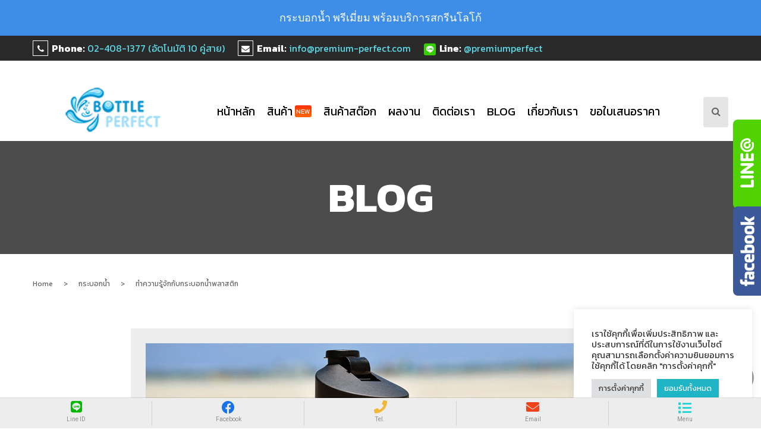

--- FILE ---
content_type: text/html; charset=UTF-8
request_url: https://bottle-perfect.com/%E0%B8%97%E0%B8%B3%E0%B8%84%E0%B8%A7%E0%B8%B2%E0%B8%A1%E0%B8%A3%E0%B8%B9%E0%B9%89%E0%B8%88%E0%B8%B1%E0%B8%81%E0%B8%81%E0%B8%B1%E0%B8%9A%E0%B8%81%E0%B8%A3%E0%B8%B0%E0%B8%9A%E0%B8%AD%E0%B8%81%E0%B8%99/
body_size: 31265
content:
<!DOCTYPE html>
<!--[if IE 7]>
<html class="ie ie7" lang="en-US"
	prefix="og: https://ogp.me/ns#" >
<![endif]-->
<!--[if IE 8]>
<html class="ie ie8" lang="en-US"
	prefix="og: https://ogp.me/ns#" >
<![endif]-->
<!--[if !(IE 7) | !(IE 8)  ]><!-->
<html lang="en-US"
	prefix="og: https://ogp.me/ns#" >
<!--<![endif]-->
<head>
<meta charset="UTF-8" />
<meta name="viewport" content="width=device-width, initial-scale=1">
<link rel="profile" href="https://gmpg.org/xfn/11" />
<link rel="pingback" href="https://bottle-perfect.com/xmlrpc.php" />


		<link rel="icon" type="image/png" href="https://bottle-perfect.com/wp-content/uploads/2018/02/bottle-logo-ok200.jpg">
	<title>ทำความรู้จักกับกระบอกน้ำพลาสติก | กระบอกน้ำ พรีเมี่ยม พร้อมบริการสกรีนโลโก้</title>
	<script type="text/javascript">function theChampLoadEvent(e){var t=window.onload;if(typeof window.onload!="function"){window.onload=e}else{window.onload=function(){t();e()}}}</script>
		<script type="text/javascript">var theChampDefaultLang = 'en_US', theChampCloseIconPath = 'https://bottle-perfect.com/wp-content/plugins/super-socializer/images/close.png';</script>
		<script> var theChampSiteUrl = 'https://bottle-perfect.com', theChampVerified = 0, theChampEmailPopup = 0; </script>
			<script> var theChampSharingAjaxUrl = 'https://bottle-perfect.com/wp-admin/admin-ajax.php', heateorSsFbMessengerAPI = 'https://www.facebook.com/dialog/send?app_id=595489497242932&display=popup&link=%encoded_post_url%&redirect_uri=%encoded_post_url%',heateorSsWhatsappShareAPI = 'web', heateorSsUrlCountFetched = [], heateorSsSharesText = 'Shares', heateorSsShareText = 'Share', theChampPluginIconPath = 'https://bottle-perfect.com/wp-content/plugins/super-socializer/images/logo.png', theChampHorizontalSharingCountEnable = 0, theChampVerticalSharingCountEnable = 0, theChampSharingOffset = -10, theChampCounterOffset = -10, theChampMobileStickySharingEnabled = 0, heateorSsCopyLinkMessage = "Link copied.";
		var heateorSsHorSharingShortUrl = "https://bottle-perfect.com/%e0%b8%97%e0%b8%b3%e0%b8%84%e0%b8%a7%e0%b8%b2%e0%b8%a1%e0%b8%a3%e0%b8%b9%e0%b9%89%e0%b8%88%e0%b8%b1%e0%b8%81%e0%b8%81%e0%b8%b1%e0%b8%9a%e0%b8%81%e0%b8%a3%e0%b8%b0%e0%b8%9a%e0%b8%ad%e0%b8%81%e0%b8%99/";var heateorSsVerticalSharingShortUrl = "https://bottle-perfect.com/%e0%b8%97%e0%b8%b3%e0%b8%84%e0%b8%a7%e0%b8%b2%e0%b8%a1%e0%b8%a3%e0%b8%b9%e0%b9%89%e0%b8%88%e0%b8%b1%e0%b8%81%e0%b8%81%e0%b8%b1%e0%b8%9a%e0%b8%81%e0%b8%a3%e0%b8%b0%e0%b8%9a%e0%b8%ad%e0%b8%81%e0%b8%99/";		</script>
			<style type="text/css">.the_champ_horizontal_sharing .theChampSharing{
					color: #fff;
				border-width: 0px;
		border-style: solid;
		border-color: transparent;
	}
		.the_champ_horizontal_sharing .theChampTCBackground{
		color:#666;
	}
		.the_champ_horizontal_sharing .theChampSharing:hover{
				border-color: transparent;
	}
	.the_champ_vertical_sharing .theChampSharing{
					color: #fff;
				border-width: 0px;
		border-style: solid;
		border-color: transparent;
	}
		.the_champ_vertical_sharing .theChampTCBackground{
		color:#666;
	}
		.the_champ_vertical_sharing .theChampSharing:hover{
				border-color: transparent;
	}
	@media screen and (max-width:783px){.the_champ_vertical_sharing{display:none!important}}</style>
	                        <script>
                            /* You can add more configuration options to webfontloader by previously defining the WebFontConfig with your options */
                            if ( typeof WebFontConfig === "undefined" ) {
                                WebFontConfig = new Object();
                            }
                            WebFontConfig['google'] = {families: ['Kanit:100,200,300,400,500,600,700,800,900,100italic,200italic,300italic,400italic,500italic,600italic,700italic,800italic,900italic']};

                            (function() {
                                var wf = document.createElement( 'script' );
                                wf.src = 'https://ajax.googleapis.com/ajax/libs/webfont/1.5.3/webfont.js';
                                wf.type = 'text/javascript';
                                wf.async = 'true';
                                var s = document.getElementsByTagName( 'script' )[0];
                                s.parentNode.insertBefore( wf, s );
                            })();
                        </script>
                        
<!-- All In One SEO Pack Pro 3.7.0ob_start_detected [-1,-1] -->
<!-- Debug String: JEQOTAHUTLEKPG5MHNUW0WIY8LG -->
<meta name="description"  content="ปัจจุบันคนเรานิยมพกพากระบอกน้ำพลาสติกมากขึ้น เพื่อตอบสนองความต้องการต่างๆ ของผู้ใช้งานที่มีความหลากหลาย" />

<meta name="keywords"  content="กระบอกน้ำพลาสติก,กระบอกน้ำ" />

<script type="application/ld+json" class="aioseop-schema">{"@context":"https://schema.org","@graph":[{"@type":"Organization","@id":"https://bottle-perfect.com/#organization","url":"https://bottle-perfect.com/","name":"กระบอกน้ำ พรีเมี่ยม พร้อมบริการสกรีนโลโก้","sameAs":[],"location":{"@id":"https://bottle-perfect.com/#localbusiness"}},{"@type":"WebSite","@id":"https://bottle-perfect.com/#website","url":"https://bottle-perfect.com/","name":"กระบอกน้ำ พรีเมี่ยม พร้อมบริการสกรีนโลโก้","publisher":{"@id":"https://bottle-perfect.com/#organization"}},{"@type":"WebPage","@id":"https://bottle-perfect.com/%e0%b8%97%e0%b8%b3%e0%b8%84%e0%b8%a7%e0%b8%b2%e0%b8%a1%e0%b8%a3%e0%b8%b9%e0%b9%89%e0%b8%88%e0%b8%b1%e0%b8%81%e0%b8%81%e0%b8%b1%e0%b8%9a%e0%b8%81%e0%b8%a3%e0%b8%b0%e0%b8%9a%e0%b8%ad%e0%b8%81%e0%b8%99/#webpage","url":"https://bottle-perfect.com/%e0%b8%97%e0%b8%b3%e0%b8%84%e0%b8%a7%e0%b8%b2%e0%b8%a1%e0%b8%a3%e0%b8%b9%e0%b9%89%e0%b8%88%e0%b8%b1%e0%b8%81%e0%b8%81%e0%b8%b1%e0%b8%9a%e0%b8%81%e0%b8%a3%e0%b8%b0%e0%b8%9a%e0%b8%ad%e0%b8%81%e0%b8%99/","inLanguage":"en-US","name":"ทำความรู้จักกับกระบอกน้ำพลาสติก","isPartOf":{"@id":"https://bottle-perfect.com/#website"},"breadcrumb":{"@id":"https://bottle-perfect.com/%e0%b8%97%e0%b8%b3%e0%b8%84%e0%b8%a7%e0%b8%b2%e0%b8%a1%e0%b8%a3%e0%b8%b9%e0%b9%89%e0%b8%88%e0%b8%b1%e0%b8%81%e0%b8%81%e0%b8%b1%e0%b8%9a%e0%b8%81%e0%b8%a3%e0%b8%b0%e0%b8%9a%e0%b8%ad%e0%b8%81%e0%b8%99/#breadcrumblist"},"image":{"@type":"ImageObject","@id":"https://bottle-perfect.com/%e0%b8%97%e0%b8%b3%e0%b8%84%e0%b8%a7%e0%b8%b2%e0%b8%a1%e0%b8%a3%e0%b8%b9%e0%b9%89%e0%b8%88%e0%b8%b1%e0%b8%81%e0%b8%81%e0%b8%b1%e0%b8%9a%e0%b8%81%e0%b8%a3%e0%b8%b0%e0%b8%9a%e0%b8%ad%e0%b8%81%e0%b8%99/#primaryimage","url":"https://bottle-perfect.com/wp-content/uploads/2017/07/unnamed-file-2.jpg","width":815,"height":443},"primaryImageOfPage":{"@id":"https://bottle-perfect.com/%e0%b8%97%e0%b8%b3%e0%b8%84%e0%b8%a7%e0%b8%b2%e0%b8%a1%e0%b8%a3%e0%b8%b9%e0%b9%89%e0%b8%88%e0%b8%b1%e0%b8%81%e0%b8%81%e0%b8%b1%e0%b8%9a%e0%b8%81%e0%b8%a3%e0%b8%b0%e0%b8%9a%e0%b8%ad%e0%b8%81%e0%b8%99/#primaryimage"},"datePublished":"2017-07-07T08:30:00+07:00","dateModified":"2020-04-27T08:45:04+07:00"},{"@type":"Article","@id":"https://bottle-perfect.com/%e0%b8%97%e0%b8%b3%e0%b8%84%e0%b8%a7%e0%b8%b2%e0%b8%a1%e0%b8%a3%e0%b8%b9%e0%b9%89%e0%b8%88%e0%b8%b1%e0%b8%81%e0%b8%81%e0%b8%b1%e0%b8%9a%e0%b8%81%e0%b8%a3%e0%b8%b0%e0%b8%9a%e0%b8%ad%e0%b8%81%e0%b8%99/#article","isPartOf":{"@id":"https://bottle-perfect.com/%e0%b8%97%e0%b8%b3%e0%b8%84%e0%b8%a7%e0%b8%b2%e0%b8%a1%e0%b8%a3%e0%b8%b9%e0%b9%89%e0%b8%88%e0%b8%b1%e0%b8%81%e0%b8%81%e0%b8%b1%e0%b8%9a%e0%b8%81%e0%b8%a3%e0%b8%b0%e0%b8%9a%e0%b8%ad%e0%b8%81%e0%b8%99/#webpage"},"author":{"@id":"https://bottle-perfect.com/author/admin/#author"},"headline":"ทำความรู้จักกับกระบอกน้ำพลาสติก","datePublished":"2017-07-07T08:30:00+07:00","dateModified":"2020-04-27T08:45:04+07:00","commentCount":0,"mainEntityOfPage":{"@id":"https://bottle-perfect.com/%e0%b8%97%e0%b8%b3%e0%b8%84%e0%b8%a7%e0%b8%b2%e0%b8%a1%e0%b8%a3%e0%b8%b9%e0%b9%89%e0%b8%88%e0%b8%b1%e0%b8%81%e0%b8%81%e0%b8%b1%e0%b8%9a%e0%b8%81%e0%b8%a3%e0%b8%b0%e0%b8%9a%e0%b8%ad%e0%b8%81%e0%b8%99/#webpage"},"publisher":{"@id":"https://bottle-perfect.com/#organization"},"articleSection":"กระบอกน้ำ, กระบอกน้ำพลาสติก","image":{"@type":"ImageObject","@id":"https://bottle-perfect.com/%e0%b8%97%e0%b8%b3%e0%b8%84%e0%b8%a7%e0%b8%b2%e0%b8%a1%e0%b8%a3%e0%b8%b9%e0%b9%89%e0%b8%88%e0%b8%b1%e0%b8%81%e0%b8%81%e0%b8%b1%e0%b8%9a%e0%b8%81%e0%b8%a3%e0%b8%b0%e0%b8%9a%e0%b8%ad%e0%b8%81%e0%b8%99/#primaryimage","url":"https://bottle-perfect.com/wp-content/uploads/2017/07/unnamed-file-2.jpg","width":815,"height":443}},{"@type":"Person","@id":"https://bottle-perfect.com/author/admin/#author","name":"admin","sameAs":[],"image":{"@type":"ImageObject","@id":"https://bottle-perfect.com/#personlogo","url":"https://secure.gravatar.com/avatar/5715ac12614eaec62b56c799c42247ee?s=96&d=mm&r=g","width":96,"height":96,"caption":"admin"}},{"@type":"BreadcrumbList","@id":"https://bottle-perfect.com/%e0%b8%97%e0%b8%b3%e0%b8%84%e0%b8%a7%e0%b8%b2%e0%b8%a1%e0%b8%a3%e0%b8%b9%e0%b9%89%e0%b8%88%e0%b8%b1%e0%b8%81%e0%b8%81%e0%b8%b1%e0%b8%9a%e0%b8%81%e0%b8%a3%e0%b8%b0%e0%b8%9a%e0%b8%ad%e0%b8%81%e0%b8%99/#breadcrumblist","itemListElement":[{"@type":"ListItem","position":1,"item":{"@type":"WebPage","@id":"https://bottle-perfect.com/","url":"https://bottle-perfect.com/","name":"กระบอกน้ำพรีเมี่ยม กระบอกน้ำสกรีนโลโก้ พร้อมบริการออกแบบฟรี ด้วยมาตรฐานการผลิต ระดับสากล"}},{"@type":"ListItem","position":2,"item":{"@type":"WebPage","@id":"https://bottle-perfect.com/%e0%b8%97%e0%b8%b3%e0%b8%84%e0%b8%a7%e0%b8%b2%e0%b8%a1%e0%b8%a3%e0%b8%b9%e0%b9%89%e0%b8%88%e0%b8%b1%e0%b8%81%e0%b8%81%e0%b8%b1%e0%b8%9a%e0%b8%81%e0%b8%a3%e0%b8%b0%e0%b8%9a%e0%b8%ad%e0%b8%81%e0%b8%99/","url":"https://bottle-perfect.com/%e0%b8%97%e0%b8%b3%e0%b8%84%e0%b8%a7%e0%b8%b2%e0%b8%a1%e0%b8%a3%e0%b8%b9%e0%b9%89%e0%b8%88%e0%b8%b1%e0%b8%81%e0%b8%81%e0%b8%b1%e0%b8%9a%e0%b8%81%e0%b8%a3%e0%b8%b0%e0%b8%9a%e0%b8%ad%e0%b8%81%e0%b8%99/","name":"ทำความรู้จักกับกระบอกน้ำพลาสติก"}}]},{"@type":"LocalBusiness","@id":"https://bottle-perfect.com/#localbusiness","name":"กระบอกน้ำ พรีเมี่ยม พร้อมบริการสกรีนโลโก้","url":"https://bottle-perfect.com/","image":"","address":[],"telephone":"","priceRange":"$$$"}]}</script>
<link rel="canonical" href="https://bottle-perfect.com/ทำความรู้จักกับกระบอกน/" />
<meta property="og:type" content="object" />
<meta property="og:title" content="ทำความรู้จักกับกระบอกน้ำพลาสติก | กระบอกน้ำ พรีเมี่ยม พร้อมบริการสกรีนโลโก้" />
<meta property="og:description" content="ปัจจุบันคนเรานิยมพกพากระบอกน้ำพลาสติกมากขึ้น เพื่อตอบสนองความต้องการต่างๆ ของผู้ใช้งานที่มีความหลากหลาย กระบอกน้ำพลาสติกจึงได้รับการคิดค้นและพัฒนาให้มีความสามารถต่างๆ แตกต่างกันไปตามชนิดของวัสดุที่นำม" />
<meta property="og:url" content="https://bottle-perfect.com/ทำความรู้จักกับกระบอกน/" />
<meta property="og:site_name" content="กระบอกน้ำ พรีเมี่ยม พร้อมบริการสกรีนโลโก้" />
<meta property="og:image" content="https://bottle-perfect.com/wp-content/plugins/all-in-one-seo-pack-pro/images/default-user-image.png" />
<meta property="og:image:secure_url" content="https://bottle-perfect.com/wp-content/plugins/all-in-one-seo-pack-pro/images/default-user-image.png" />
<meta name="twitter:card" content="summary" />
<meta name="twitter:title" content="ทำความรู้จักกับกระบอกน้ำพลาสติก | กระบอกน้ำ พรีเมี่ยม พร้อมบริการสกรีน" />
<meta name="twitter:description" content="ปัจจุบันคนเรานิยมพกพากระบอกน้ำพลาสติกมากขึ้น เพื่อตอบสนองความต้องการต่างๆ ของผู้ใช้งานที่มีความหลากหลาย กระบอกน้ำพลาสติกจึงได้รับการคิดค้นและพัฒนาให้มีความสามารถต่างๆ แตกต่างกันไปตามชนิดของวัสดุที่นำม" />
<meta name="twitter:image" content="https://bottle-perfect.com/wp-content/plugins/all-in-one-seo-pack-pro/images/default-user-image.png" />
			<script type="text/javascript" >
				window.ga=window.ga||function(){(ga.q=ga.q||[]).push(arguments)};ga.l=+new Date;
				ga('create', 'UA-59400992-12', 'auto');
				// Plugins
				
				ga('send', 'pageview');
			</script>
			<script async src="https://www.google-analytics.com/analytics.js"></script>
			<!-- All In One SEO Pack Pro -->
<link rel='dns-prefetch' href='//platform.twitter.com' />
<link rel='dns-prefetch' href='//fonts.googleapis.com' />
<link rel='dns-prefetch' href='//s.w.org' />
<link rel="alternate" type="application/rss+xml" title="กระบอกน้ำ พรีเมี่ยม พร้อมบริการสกรีนโลโก้ &raquo; Feed" href="https://bottle-perfect.com/feed/" />
<link rel="alternate" type="application/rss+xml" title="กระบอกน้ำ พรีเมี่ยม พร้อมบริการสกรีนโลโก้ &raquo; Comments Feed" href="https://bottle-perfect.com/comments/feed/" />
		<script type="text/javascript">
			window._wpemojiSettings = {"baseUrl":"https:\/\/s.w.org\/images\/core\/emoji\/12.0.0-1\/72x72\/","ext":".png","svgUrl":"https:\/\/s.w.org\/images\/core\/emoji\/12.0.0-1\/svg\/","svgExt":".svg","source":{"concatemoji":"https:\/\/bottle-perfect.com\/wp-includes\/js\/wp-emoji-release.min.js?ver=5.4.18"}};
			/*! This file is auto-generated */
			!function(e,a,t){var n,r,o,i=a.createElement("canvas"),p=i.getContext&&i.getContext("2d");function s(e,t){var a=String.fromCharCode;p.clearRect(0,0,i.width,i.height),p.fillText(a.apply(this,e),0,0);e=i.toDataURL();return p.clearRect(0,0,i.width,i.height),p.fillText(a.apply(this,t),0,0),e===i.toDataURL()}function c(e){var t=a.createElement("script");t.src=e,t.defer=t.type="text/javascript",a.getElementsByTagName("head")[0].appendChild(t)}for(o=Array("flag","emoji"),t.supports={everything:!0,everythingExceptFlag:!0},r=0;r<o.length;r++)t.supports[o[r]]=function(e){if(!p||!p.fillText)return!1;switch(p.textBaseline="top",p.font="600 32px Arial",e){case"flag":return s([127987,65039,8205,9895,65039],[127987,65039,8203,9895,65039])?!1:!s([55356,56826,55356,56819],[55356,56826,8203,55356,56819])&&!s([55356,57332,56128,56423,56128,56418,56128,56421,56128,56430,56128,56423,56128,56447],[55356,57332,8203,56128,56423,8203,56128,56418,8203,56128,56421,8203,56128,56430,8203,56128,56423,8203,56128,56447]);case"emoji":return!s([55357,56424,55356,57342,8205,55358,56605,8205,55357,56424,55356,57340],[55357,56424,55356,57342,8203,55358,56605,8203,55357,56424,55356,57340])}return!1}(o[r]),t.supports.everything=t.supports.everything&&t.supports[o[r]],"flag"!==o[r]&&(t.supports.everythingExceptFlag=t.supports.everythingExceptFlag&&t.supports[o[r]]);t.supports.everythingExceptFlag=t.supports.everythingExceptFlag&&!t.supports.flag,t.DOMReady=!1,t.readyCallback=function(){t.DOMReady=!0},t.supports.everything||(n=function(){t.readyCallback()},a.addEventListener?(a.addEventListener("DOMContentLoaded",n,!1),e.addEventListener("load",n,!1)):(e.attachEvent("onload",n),a.attachEvent("onreadystatechange",function(){"complete"===a.readyState&&t.readyCallback()})),(n=t.source||{}).concatemoji?c(n.concatemoji):n.wpemoji&&n.twemoji&&(c(n.twemoji),c(n.wpemoji)))}(window,document,window._wpemojiSettings);
		</script>
		<style type="text/css">
img.wp-smiley,
img.emoji {
	display: inline !important;
	border: none !important;
	box-shadow: none !important;
	height: 1em !important;
	width: 1em !important;
	margin: 0 .07em !important;
	vertical-align: -0.1em !important;
	background: none !important;
	padding: 0 !important;
}
</style>
	<link rel='stylesheet' id='validate-engine-css-css'  href='https://bottle-perfect.com/wp-content/plugins/wysija-newsletters/css/validationEngine.jquery.css' type='text/css' media='all' />
<link rel='stylesheet' id='mmm_mega_main_menu-css'  href='https://bottle-perfect.com/wp-content/plugins/mega_main_menu/src/css/cache.skin.css' type='text/css' media='all' />
<link rel='stylesheet' id='bee-Team-Boxed-css'  href='https://bottle-perfect.com/wp-content/themes/assyrian/css/Team-Boxed.css?ver=5.4.18' type='text/css' media='all' />
<link rel='stylesheet' id='wp-block-library-css'  href='https://bottle-perfect.com/wp-includes/css/dist/block-library/style.min.css' type='text/css' media='all' />
<link rel='stylesheet' id='wc-block-style-css'  href='https://bottle-perfect.com/wp-content/plugins/woocommerce/packages/woocommerce-blocks/build/style.css' type='text/css' media='all' />
<link rel='stylesheet' id='DCAS-style-css'  href='https://bottle-perfect.com/wp-content/plugins/ai-product-recommendations/functions/assets/css/dcas-style.css?ver=5.4.18' type='text/css' media='all' />
<link rel='stylesheet' id='contact-form-7-css'  href='https://bottle-perfect.com/wp-content/plugins/contact-form-7/includes/css/styles.css?ver=5.2' type='text/css' media='all' />
<link rel='stylesheet' id='cookie-law-info-css'  href='https://bottle-perfect.com/wp-content/plugins/cookie-law-info/public/css/cookie-law-info-public.css?ver=2.1.2' type='text/css' media='all' />
<link rel='stylesheet' id='cookie-law-info-gdpr-css'  href='https://bottle-perfect.com/wp-content/plugins/cookie-law-info/public/css/cookie-law-info-gdpr.css?ver=2.1.2' type='text/css' media='all' />
<link rel='stylesheet' id='sidebar-css'  href='https://bottle-perfect.com/wp-content/plugins/post-grid-carousel-ultimate/assets/css/sidebar.css?ver=5.4.18' type='text/css' media='all' />
<link rel='stylesheet' id='reset-css'  href='https://bottle-perfect.com/wp-content/plugins/post-grid-carousel-ultimate/assets/css/reset.css?ver=5.4.18' type='text/css' media='all' />
<link rel='stylesheet' id='pld-font-awesome-css'  href='https://bottle-perfect.com/wp-content/plugins/posts-like-dislike/css/fontawesome/css/all.min.css?ver=1.0.3' type='text/css' media='all' />
<link rel='stylesheet' id='pld-frontend-css'  href='https://bottle-perfect.com/wp-content/plugins/posts-like-dislike/css/pld-frontend.css?ver=1.0.3' type='text/css' media='all' />
<link rel='stylesheet' id='afpv-front-css'  href='https://bottle-perfect.com/wp-content/plugins/product-video-for-woocommerce/front/css/afpv_front.css?ver=1.0' type='text/css' media='all' />
<link rel='stylesheet' id='projects-styles-css'  href='https://bottle-perfect.com/wp-content/plugins/projects-by-woothemes/assets/css/woo-projects.css?ver=1.5.0' type='text/css' media='all' />
<link rel='stylesheet' id='projects-handheld-css'  href='https://bottle-perfect.com/wp-content/plugins/projects-by-woothemes/assets/css/woo-projects-handheld.css?ver=1.5.0' type='text/css' media='all' />
<link rel='stylesheet' id='rs-plugin-settings-css'  href='https://bottle-perfect.com/wp-content/plugins/revslider/public/assets/css/settings.css?ver=5.2.6' type='text/css' media='all' />
<style id='rs-plugin-settings-inline-css' type='text/css'>
@import url(https://fonts.googleapis.com/css?family=Open+Sans:400,800,300,700);.tp-caption.roundedimage img{-webkit-border-radius:300px;  -moz-border-radius:300px;  border-radius:300px}.tp-caption a{color:#ff7302;text-shadow:none;-webkit-transition:all 0.2s ease-out;-moz-transition:all 0.2s ease-out;-o-transition:all 0.2s ease-out;-ms-transition:all 0.2s ease-out}.tp-caption a:hover{color:#ffa902}.largeredbtn{font-family:"Raleway",sans-serif;font-weight:900;font-size:16px;line-height:60px;color:#fff !important;text-decoration:none;padding-left:40px;padding-right:80px;padding-top:22px;padding-bottom:22px;background:rgb(234,91,31); background:-moz-linear-gradient(top,rgba(234,91,31,1) 0%,rgba(227,58,12,1) 100%); background:-webkit-gradient(linear,left top,left bottom,color-stop(0%,rgba(234,91,31,1)),color-stop(100%,rgba(227,58,12,1))); background:-webkit-linear-gradient(top,rgba(234,91,31,1) 0%,rgba(227,58,12,1) 100%); background:-o-linear-gradient(top,rgba(234,91,31,1) 0%,rgba(227,58,12,1) 100%); background:-ms-linear-gradient(top,rgba(234,91,31,1) 0%,rgba(227,58,12,1) 100%); background:linear-gradient(to bottom,rgba(234,91,31,1) 0%,rgba(227,58,12,1) 100%); filter:progid:DXImageTransform.Microsoft.gradient( startColorstr='#ea5b1f',endColorstr='#e33a0c',GradientType=0 )}.largeredbtn:hover{background:rgb(227,58,12); background:-moz-linear-gradient(top,rgba(227,58,12,1) 0%,rgba(234,91,31,1) 100%); background:-webkit-gradient(linear,left top,left bottom,color-stop(0%,rgba(227,58,12,1)),color-stop(100%,rgba(234,91,31,1))); background:-webkit-linear-gradient(top,rgba(227,58,12,1) 0%,rgba(234,91,31,1) 100%); background:-o-linear-gradient(top,rgba(227,58,12,1) 0%,rgba(234,91,31,1) 100%); background:-ms-linear-gradient(top,rgba(227,58,12,1) 0%,rgba(234,91,31,1) 100%); background:linear-gradient(to bottom,rgba(227,58,12,1) 0%,rgba(234,91,31,1) 100%); filter:progid:DXImageTransform.Microsoft.gradient( startColorstr='#e33a0c',endColorstr='#ea5b1f',GradientType=0 )}.fullrounded img{-webkit-border-radius:400px;-moz-border-radius:400px;border-radius:400px}.tp-caption a{color:#ff7302;text-shadow:none;-webkit-transition:all 0.2s ease-out;-moz-transition:all 0.2s ease-out;-o-transition:all 0.2s ease-out;-ms-transition:all 0.2s ease-out}.tp-caption a:hover{color:#ffa902}.largeredbtn{font-family:"Raleway",sans-serif;font-weight:900;font-size:16px;line-height:60px;color:#fff !important;text-decoration:none;padding-left:40px;padding-right:80px;padding-top:22px;padding-bottom:22px;background:rgb(234,91,31); background:-moz-linear-gradient(top,rgba(234,91,31,1) 0%,rgba(227,58,12,1) 100%); background:-webkit-gradient(linear,left top,left bottom,color-stop(0%,rgba(234,91,31,1)),color-stop(100%,rgba(227,58,12,1))); background:-webkit-linear-gradient(top,rgba(234,91,31,1) 0%,rgba(227,58,12,1) 100%); background:-o-linear-gradient(top,rgba(234,91,31,1) 0%,rgba(227,58,12,1) 100%); background:-ms-linear-gradient(top,rgba(234,91,31,1) 0%,rgba(227,58,12,1) 100%); background:linear-gradient(to bottom,rgba(234,91,31,1) 0%,rgba(227,58,12,1) 100%); filter:progid:DXImageTransform.Microsoft.gradient( startColorstr='#ea5b1f',endColorstr='#e33a0c',GradientType=0 )}.largeredbtn:hover{background:rgb(227,58,12); background:-moz-linear-gradient(top,rgba(227,58,12,1) 0%,rgba(234,91,31,1) 100%); background:-webkit-gradient(linear,left top,left bottom,color-stop(0%,rgba(227,58,12,1)),color-stop(100%,rgba(234,91,31,1))); background:-webkit-linear-gradient(top,rgba(227,58,12,1) 0%,rgba(234,91,31,1) 100%); background:-o-linear-gradient(top,rgba(227,58,12,1) 0%,rgba(234,91,31,1) 100%); background:-ms-linear-gradient(top,rgba(227,58,12,1) 0%,rgba(234,91,31,1) 100%); background:linear-gradient(to bottom,rgba(227,58,12,1) 0%,rgba(234,91,31,1) 100%); filter:progid:DXImageTransform.Microsoft.gradient( startColorstr='#e33a0c',endColorstr='#ea5b1f',GradientType=0 )}.fullrounded img{-webkit-border-radius:400px;-moz-border-radius:400px;border-radius:400px}
</style>
<link rel='stylesheet' id='bonfire-touchy-css-css'  href='https://bottle-perfect.com/wp-content/plugins/touchy-by-bonfire/touchy.css?ver=1' type='text/css' media='all' />
<link rel='stylesheet' id='touchy-fontawesome-css'  href='https://bottle-perfect.com/wp-content/plugins/touchy-by-bonfire/fonts/font-awesome/css/all.min.css?ver=1' type='text/css' media='all' />
<link rel='stylesheet' id='touchy-fonts-css'  href='//fonts.googleapis.com/css?family=Roboto%3A400&#038;ver=1.0.0' type='text/css' media='all' />
<link rel='stylesheet' id='woocommerce-layout-css'  href='https://bottle-perfect.com/wp-content/plugins/woocommerce/assets/css/woocommerce-layout.css?ver=4.2.5' type='text/css' media='all' />
<link rel='stylesheet' id='woocommerce-smallscreen-css'  href='https://bottle-perfect.com/wp-content/plugins/woocommerce/assets/css/woocommerce-smallscreen.css?ver=4.2.5' type='text/css' media='only screen and (max-width: 768px)' />
<link rel='stylesheet' id='woocommerce-general-css'  href='https://bottle-perfect.com/wp-content/plugins/woocommerce/assets/css/woocommerce.css?ver=4.2.5' type='text/css' media='all' />
<style id='woocommerce-inline-inline-css' type='text/css'>
.woocommerce form .form-row .required { visibility: visible; }
</style>
<link rel='stylesheet' id='slick-style-css'  href='https://bottle-perfect.com/wp-content/themes/assyrian/js/slick/slick.css?ver=1.3.15' type='text/css' media='all' />
<link rel='stylesheet' id='chosen-style-css'  href='https://bottle-perfect.com/wp-content/themes/assyrian/js/chosen/chosen.min.css?ver=1.3.0' type='text/css' media='all' />
<link rel='stylesheet' id='fancybox-css-css'  href='https://bottle-perfect.com/wp-content/themes/assyrian/js/fancybox/jquery.fancybox.css?ver=2.1.5' type='text/css' media='all' />
<link rel='stylesheet' id='fancybox-buttons-css'  href='https://bottle-perfect.com/wp-content/themes/assyrian/js/fancybox/helpers/jquery.fancybox-buttons.css?ver=1.0.5' type='text/css' media='all' />
<link rel='stylesheet' id='fancybox-thumbs-css'  href='https://bottle-perfect.com/wp-content/themes/assyrian/js/fancybox/helpers/jquery.fancybox-thumbs.css?ver=1.0.7' type='text/css' media='all' />
<link rel='stylesheet' id='roadthemes-fonts-css'  href='https://fonts.googleapis.com/css?family=Open+Sans:400italic,700italic,400,700&#038;subset=latin,latin-ext' type='text/css' media='all' />
<link rel='stylesheet' id='roadthemes-style-css'  href='https://bottle-perfect.com/wp-content/themes/assyrian/style.css?ver=5.4.18' type='text/css' media='all' />
<link rel='stylesheet' id='megamenu-css-css'  href='https://bottle-perfect.com/wp-content/themes/assyrian/css/megamenu_style.css?ver=2.0.4' type='text/css' media='all' />
<link rel='stylesheet' id='fontawesome-css-css'  href='https://bottle-perfect.com/wp-content/themes/assyrian/css/font-awesome.min.css?ver=4.2.0' type='text/css' media='all' />
<link rel='stylesheet' id='bootstrap-css-css'  href='https://bottle-perfect.com/wp-content/themes/assyrian/css/bootstrap.min.css?ver=3.2.0' type='text/css' media='all' />
<link rel='stylesheet' id='HidemenuandFL-css'  href='https://bottle-perfect.com/wp-content/themes/assyrian/custombottle.css?ver=5.4.18' type='text/css' media='all' />
<link rel='stylesheet' id='roadthemes-css-css'  href='https://bottle-perfect.com/wp-content/themes/assyrian/css/theme1.css?ver=1.0.0' type='text/css' media='all' />
<!--[if lte IE 9]>
<link rel='stylesheet' id='roadthemes-ie-css'  href='https://bottle-perfect.com/wp-content/themes/assyrian/css/ie1.css?ver=20121010' type='text/css' media='all' />
<![endif]-->
<link rel='stylesheet' id='roadthemes-custom-css'  href='https://bottle-perfect.com/wp-content/themes/assyrian/css/opt_css.css?ver=1.0.0' type='text/css' media='all' />
<link rel='stylesheet' id='mm_icomoon-css'  href='https://bottle-perfect.com/wp-content/plugins/mega_main_menu/framework/src/css/icomoon.css?ver=2.0.7' type='text/css' media='all' />
<link rel='stylesheet' id='the_champ_frontend_css-css'  href='https://bottle-perfect.com/wp-content/plugins/super-socializer/css/front.css?ver=7.13.2' type='text/css' media='all' />
<link rel='stylesheet' id='js_composer_front-css'  href='https://bottle-perfect.com/wp-content/plugins/js_composer/assets/css/js_composer.min.css?ver=6.2.0' type='text/css' media='all' />
<link rel='stylesheet' id='js_composer_custom_css-css'  href='//bottle-perfect.com/wp-content/uploads/js_composer/custom.css?ver=6.2.0' type='text/css' media='all' />
<link rel='stylesheet' id='cf7cf-style-css'  href='https://bottle-perfect.com/wp-content/plugins/cf7-conditional-fields/style.css?ver=2.2.9' type='text/css' media='all' />
<script type='text/javascript' src='https://bottle-perfect.com/wp-includes/js/jquery/jquery.js'></script>
<script type='text/javascript' src='https://bottle-perfect.com/wp-includes/js/jquery/jquery-migrate.min.js'></script>
<script type='text/javascript'>
/* <![CDATA[ */
var Cli_Data = {"nn_cookie_ids":[],"cookielist":[],"non_necessary_cookies":[],"ccpaEnabled":"","ccpaRegionBased":"","ccpaBarEnabled":"","strictlyEnabled":["necessary","obligatoire"],"ccpaType":"gdpr","js_blocking":"1","custom_integration":"","triggerDomRefresh":"","secure_cookies":""};
var cli_cookiebar_settings = {"animate_speed_hide":"500","animate_speed_show":"500","background":"#FFF","border":"#b1a6a6c2","border_on":"","button_1_button_colour":"#61a229","button_1_button_hover":"#4e8221","button_1_link_colour":"#fff","button_1_as_button":"1","button_1_new_win":"","button_2_button_colour":"#333","button_2_button_hover":"#292929","button_2_link_colour":"#444","button_2_as_button":"","button_2_hidebar":"","button_3_button_colour":"#dedfe0","button_3_button_hover":"#b2b2b3","button_3_link_colour":"#333333","button_3_as_button":"1","button_3_new_win":"","button_4_button_colour":"#dedfe0","button_4_button_hover":"#b2b2b3","button_4_link_colour":"#333333","button_4_as_button":"1","button_7_button_colour":"#1fb5c7","button_7_button_hover":"#19919f","button_7_link_colour":"#fff","button_7_as_button":"1","button_7_new_win":"","font_family":"inherit","header_fix":"","notify_animate_hide":"1","notify_animate_show":"1","notify_div_id":"#cookie-law-info-bar","notify_position_horizontal":"left","notify_position_vertical":"bottom","scroll_close":"","scroll_close_reload":"","accept_close_reload":"","reject_close_reload":"","showagain_tab":"1","showagain_background":"#fff","showagain_border":"#000","showagain_div_id":"#cookie-law-info-again","showagain_x_position":"100px","text":"#333333","show_once_yn":"","show_once":"10000","logging_on":"","as_popup":"","popup_overlay":"1","bar_heading_text":"","cookie_bar_as":"widget","popup_showagain_position":"bottom-right","widget_position":"right"};
var log_object = {"ajax_url":"https:\/\/bottle-perfect.com\/wp-admin\/admin-ajax.php"};
/* ]]> */
</script>
<script type='text/javascript' src='https://bottle-perfect.com/wp-content/plugins/cookie-law-info/public/js/cookie-law-info-public.js?ver=2.1.2'></script>
<script type='text/javascript'>
/* <![CDATA[ */
var pld_js_object = {"admin_ajax_url":"https:\/\/bottle-perfect.com\/wp-admin\/admin-ajax.php","admin_ajax_nonce":"c094219247"};
/* ]]> */
</script>
<script type='text/javascript' src='https://bottle-perfect.com/wp-content/plugins/posts-like-dislike/js/pld-frontend.js?ver=1.0.3'></script>
<script type='text/javascript' src='https://bottle-perfect.com/wp-content/plugins/product-video-for-woocommerce/front/js/html5lightbox.js?ver=1.0'></script>
<script type='text/javascript' src='https://bottle-perfect.com/wp-content/plugins/product-video-for-woocommerce/front/js/afpv_front.js?ver=1.0'></script>
<script type='text/javascript' src='https://bottle-perfect.com/wp-content/plugins/revslider/public/assets/js/jquery.themepunch.tools.min.js?ver=5.2.6'></script>
<script type='text/javascript' src='https://bottle-perfect.com/wp-content/plugins/revslider/public/assets/js/jquery.themepunch.revolution.min.js?ver=5.2.6'></script>
<script type='text/javascript'>
/* <![CDATA[ */
var misha_ajax_comment_params = {"ajaxurl":"https:\/\/bottle-perfect.com\/wp-admin\/admin-ajax.php"};
/* ]]> */
</script>
<script type='text/javascript' src='https://bottle-perfect.com/wp-content/themes/assyrian/ajax-comment.js?ver=5.4.18'></script>
<link rel='https://api.w.org/' href='https://bottle-perfect.com/wp-json/' />
<link rel='prev' title='กระบอกน้ำมีกี่แบบกันนะ' href='https://bottle-perfect.com/%e0%b8%81%e0%b8%a3%e0%b8%b0%e0%b8%9a%e0%b8%ad%e0%b8%81%e0%b8%99%e0%b9%89%e0%b8%b3%e0%b8%a1%e0%b8%b5%e0%b8%81%e0%b8%b5%e0%b9%88%e0%b9%81%e0%b8%9a%e0%b8%9a%e0%b8%81%e0%b8%b1%e0%b8%99%e0%b8%99%e0%b8%b0/' />
<link rel='next' title='กระบอกน้ำที่เป็นแก้วใส่ในตู้เย็นเมื่อไหร่ก็เย็นจับใจทุกครั้งเมื่อได้ทาน' href='https://bottle-perfect.com/%e0%b8%81%e0%b8%a3%e0%b8%b0%e0%b8%9a%e0%b8%ad%e0%b8%81%e0%b8%99%e0%b9%89%e0%b8%b3%e0%b8%97%e0%b8%b5%e0%b9%88%e0%b9%80%e0%b8%9b%e0%b9%87%e0%b8%99%e0%b9%81%e0%b8%81%e0%b9%89%e0%b8%a7%e0%b9%83%e0%b8%aa/' />
<link rel='shortlink' href='https://bottle-perfect.com/?p=5949' />
<link rel="alternate" type="application/json+oembed" href="https://bottle-perfect.com/wp-json/oembed/1.0/embed?url=https%3A%2F%2Fbottle-perfect.com%2F%25e0%25b8%2597%25e0%25b8%25b3%25e0%25b8%2584%25e0%25b8%25a7%25e0%25b8%25b2%25e0%25b8%25a1%25e0%25b8%25a3%25e0%25b8%25b9%25e0%25b9%2589%25e0%25b8%2588%25e0%25b8%25b1%25e0%25b8%2581%25e0%25b8%2581%25e0%25b8%25b1%25e0%25b8%259a%25e0%25b8%2581%25e0%25b8%25a3%25e0%25b8%25b0%25e0%25b8%259a%25e0%25b8%25ad%25e0%25b8%2581%25e0%25b8%2599%2F" />
<link rel="alternate" type="text/xml+oembed" href="https://bottle-perfect.com/wp-json/oembed/1.0/embed?url=https%3A%2F%2Fbottle-perfect.com%2F%25e0%25b8%2597%25e0%25b8%25b3%25e0%25b8%2584%25e0%25b8%25a7%25e0%25b8%25b2%25e0%25b8%25a1%25e0%25b8%25a3%25e0%25b8%25b9%25e0%25b9%2589%25e0%25b8%2588%25e0%25b8%25b1%25e0%25b8%2581%25e0%25b8%2581%25e0%25b8%25b1%25e0%25b8%259a%25e0%25b8%2581%25e0%25b8%25a3%25e0%25b8%25b0%25e0%25b8%259a%25e0%25b8%25ad%25e0%25b8%2581%25e0%25b8%2599%2F&#038;format=xml" />
<style></style>		<style>
        /* logo location */
        .touchy-logo-wrapper { background-color:; }
        .touchy-logo-wrapper { background-color:; }
        .touchy-logo a { color:; }
        .touchy-logo a:hover { color:; }
        .touchy-logo-wrapper {
                    }
        .touchy-logo-wrapper-bg {
            background-image:url('');
            opacity:;
                    }
        .touchy-logo-image img { max-height:px; }

        /* if logo location hidden*/
                
        /* text labels */
        .touchy-wrapper .touchy-back-button::before {
            content:'Line ID';
            color:#8c8c8c;
        }
        .touchy-wrapper .touchy-call-button::before {
            content:'Tel.';
            color:#8c8c8c;
            margin-left:-2px;
        }
        .touchy-wrapper .touchy-email-button::before {
            content:'Email';
            color:#8c8c8c;
        }
        .touchy-wrapper .touchy-search-button::before {
            content:'Facebook';
            color:#8c8c8c;
        }
        .touchy-wrapper .touchy-menu-button::before {
            content:'Menu';
            color:#8c8c8c;
        }
        
        /* text label hovers (on touch devices only) */
                .touchy-wrapper .touchy-back-button:hover::before,
        .touchy-wrapper .touchy-call-button:hover::before,
        .touchy-wrapper .touchy-email-button:hover::before,
        .touchy-wrapper .touchy-search-button:hover::before,
        .touchy-wrapper .touchy-menu-button:hover::before {
            color:#fff;
        }
        .touchy-wrapper .touchy-back-button:hover::before { color:; }
        .touchy-wrapper .touchy-call-button:hover::before { color:; }
        .touchy-wrapper .touchy-email-button:hover::before { color:; }
        .touchy-wrapper .touchy-search-button:hover::before { color:; }
        .touchy-wrapper .touchy-menu-button:hover::before { color:; }
                /* text label colors for search and menu button active states */
        .touchy-wrapper .touchy-search-button-active::before { color:; }
        .touchy-wrapper .touchy-menu-button-active::before { color:; }
        
        /* button borders */
        .touchy-wrapper .touchy-back-button,
        .touchy-wrapper .touchy-call-button,
        .touchy-wrapper .touchy-email-button,
        .touchy-wrapper .touchy-search-button,
        .touchy-wrapper .touchy-menu-button {
            border-width:0;
        }

                
                
                
                
                
        /* icon positioning if text label entered */
                .touchy-back-text-label-offset > div { margin-top:-7px; }
        .touchy-back-text-label-offset i { position:relative; top:-5px; }
                
                .touchy-call-text-label-offset > div { position:relative; top:-9px; }
        .touchy-call-text-label-offset i { position:relative; top:-5px; }
                
                .touchy-email-text-label-offset > div { margin-top:-9px; }
        .touchy-email-text-label-offset i { position:relative; top:-5px; }
                
                .touchy-search-text-label-offset > div { margin-top:-11px; }
        .touchy-search-text-label-offset i { position:relative; top:-5px; }
                
                .touchy-menu-text-label-offset > div { margin-top:-8px; }
        .touchy-menu-text-label-offset i { position:relative; top:-8px; }
                
        /* custom text label font size */
        .touchy-wrapper .touchy-back-button::before,
        .touchy-wrapper .touchy-call-button::before,
        .touchy-wrapper .touchy-email-button::before,
        .touchy-wrapper .touchy-search-button::before,
        .touchy-wrapper .touchy-menu-button::before {
            font-size:px;
        }
        
		/* BACK button */
		.touchy-wrapper .touchy-back-button { color:#00b900; background-color:#ededed; }
		/* CALL button */
		.touchy-wrapper .touchy-call-button { color:#efb837; background-color:#ededed; }
		/* EMAIL button */
		.touchy-wrapper .touchy-email-button { color:#ef431c; background-color:#ededed; }
		/* SEARCH button */
		.touchy-wrapper .touchy-search-button { color:#1773eb; background-color:#ededed; }
        /* when search button active */
        .touchy-search-button-active { color:#ffffff !important; background-color:#b5b5b5 !important; }
        .touchy-search-button-active .touchy-default-search-outer {            
            -webkit-box-shadow:0px 0px 0px 2px #ffffff !important;
            -moz-box-shadow:0px 0px 0px 2px #ffffff !important;
            box-shadow:0px 0px 0px 2px #ffffff !important;
        }
        .touchy-search-button-active .touchy-default-search-outer:after,
        .touchy-search-button-active .touchy-default-search-inner,
        .touchy-search-button-active .touchy-default-search-inner:before,
        .touchy-search-button-active .touchy-default-search-inner:after { background-color:#ffffff !important; }
        /* MENU button */
		.touchy-menu-button { color:#1dd3d6; background-color:#ededed; }
        .touchy-default-menu,
        .touchy-default-menu:before,
        .touchy-default-menu:after { background-color:#1dd3d6; }
        /* when menu button active */
        .touchy-menu-button-active { color:; background-color:#b5b5b5; }
        .touchy-menu-button-active .touchy-default-menu,
        .touchy-menu-button-active .touchy-default-menu:before,
        .touchy-menu-button-active .touchy-default-menu:after { background-color:; }

        /* show top button hovers on non-touch devices only */
                .touchy-back-button:hover,
        .touchy-call-button:hover,
        .touchy-email-button:hover,
        .touchy-search-button:hover,
        .touchy-menu-button:hover {
            color:#fff;
            background-color:#07B1FF;
        }
        .touchy-back-button:hover { color:; background-color:#b5b5b5; }
        .touchy-call-button:hover { color:; background-color:#b5b5b5; }
        .touchy-email-button:hover { color:; background-color:#b5b5b5; }
        .touchy-search-button:hover { color:#ffffff; background-color:#b5b5b5; }
        .touchy-menu-button:hover { color:; background-color:#b5b5b5; }

        /* default back button */
        .touchy-back-button:hover .touchy-default-back,
        .touchy-back-button:hover .touchy-default-back:before,
        .touchy-back-button:hover .touchy-default-back:after { background-color:#fff;; }

        /* default call icon hovers */
        .touchy-call-button:hover .touchy-default-call-one,
        .touchy-call-button:hover .touchy-default-call-two,
        .touchy-call-button:hover .touchy-default-call-three,
        .touchy-call-button:hover .touchy-default-call-one:before,
        .touchy-call-button:hover .touchy-default-call-two:before,
        .touchy-call-button:hover .touchy-default-call-three:before,
        .touchy-call-button:hover .touchy-default-call-one:after,
        .touchy-call-button:hover .touchy-default-call-two:after,
        .touchy-call-button:hover .touchy-default-call-three:after { background-color:#fff; }

        /* default email icon hovers */
        .touchy-email-button:hover .touchy-default-email-outer {
            -webkit-box-shadow:0px 0px 0px 2px #fff;
            -moz-box-shadow:0px 0px 0px 2px #fff;
            box-shadow:0px 0px 0px 2px #fff;
        }
        .touchy-email-button:hover .touchy-default-email-outer:before,
        .touchy-email-button:hover .touchy-default-email-outer:after,
        .touchy-email-button:hover .touchy-default-email-outer .touchy-default-email-inner:before,
        .touchy-email-button:hover .touchy-default-email-outer .touchy-default-email-inner:after { background-color:#fff; }
        
        /* default search icon hovers */
        .touchy-search-button:hover .touchy-default-search-outer {
            -webkit-box-shadow:0px 0px 0px 2px #ffffff;
            -moz-box-shadow:0px 0px 0px 2px #ffffff;
            box-shadow:0px 0px 0px 2px #ffffff;
        }
        .touchy-search-button:hover .touchy-default-search-outer:after,
        .touchy-search-button:hover .touchy-default-search-outer .touchy-default-search-inner,
        .touchy-search-button:hover .touchy-default-search-outer .touchy-default-search-inner:before,
        .touchy-search-button:hover .touchy-default-search-outer .touchy-default-search-inner:after { background-color:#ffffff; }
        
        /* default menu icon hover */
        .touchy-menu-button:hover .touchy-default-menu,
        .touchy-menu-button:hover .touchy-default-menu:before,
        .touchy-menu-button:hover .touchy-default-menu:after { background-color:#fff; }
                
        /* default back button */
        .touchy-default-back,
        .touchy-default-back:before,
        .touchy-default-back:after { background-color:#00b900; }
        
        /* default call button */
        .touchy-default-call-one,
        .touchy-default-call-two,
        .touchy-default-call-three,
        .touchy-default-call-one:before,
        .touchy-default-call-two:before,
        .touchy-default-call-three:before,
        .touchy-default-call-one:after,
        .touchy-default-call-two:after,
        .touchy-default-call-three:after { background-color:#efb837; }
        
        /* default email button */
        .touchy-email-button .touchy-default-email-outer {
            -webkit-box-shadow:0px 0px 0px 2px #ef431c;
            -moz-box-shadow:0px 0px 0px 2px #ef431c;
            box-shadow:0px 0px 0px 2px #ef431c;
        }
        .touchy-email-button .touchy-default-email-outer:before,
        .touchy-email-button .touchy-default-email-outer:after,
        .touchy-email-button .touchy-default-email-outer .touchy-default-email-inner:before,
        .touchy-email-button .touchy-default-email-outer .touchy-default-email-inner:after { background-color:#ef431c; }
        
        /* default search button */
        .touchy-search-button .touchy-default-search-outer {
            -webkit-box-shadow:0px 0px 0px 2px #1773eb;
            -moz-box-shadow:0px 0px 0px 2px #1773eb;
            box-shadow:0px 0px 0px 2px #1773eb;
        }
        .touchy-search-button .touchy-default-search-outer:after,
        .touchy-search-button .touchy-default-search-outer .touchy-default-search-inner,
        .touchy-search-button .touchy-default-search-outer .touchy-default-search-inner:before,
        .touchy-search-button .touchy-default-search-outer .touchy-default-search-inner:after { background-color:#1773eb; }
        
        /* menu bar dividers */
                
		/* menu bar dividers */
		.touchy-back-button:after,
        .touchy-call-button:after,
        .touchy-email-button:after,
        .touchy-search-button:after { background-color:#d1d1d1; }
        
        /* hide button dividers on button hover (on non-touch devices only) */
                .touchy-back-button:hover:after,
        .touchy-call-button:hover:after,
        .touchy-email-button:hover:after,
        .touchy-search-button:hover:after { opacity:0; }
        
        /* search field placeholder color */
        input.touchy-search-field::-webkit-input-placeholder { color: !important; }
        input.touchy-search-field:-moz-placeholder { color: !important; }
        input.touchy-search-field::-moz-placeholder { color: !important; }
        /* search field text color */
        .touchy-search-wrapper input.touchy-search-field { color:; }
        /* search field 'clear field' button color */
        .touchy-clear-search::before,
        .touchy-clear-search::after { background-color: }
        /* search field background color */
        .touchy-search-wrapper input.touchy-search-field { background-color:; }
        /* search button text + background color */
        .touchy-search-wrapper input.touchy-search { color:; background-color:; }

		/* accordion + tooltip background, corner radius, menu end marker */
        .touchy-by-bonfire {
            border-radius:px;
            border-bottom-width:px;
        }
		.touchy-menu-tooltip:before { border-bottom-color:; }
		.touchy-by-bonfire { background:; border-color:; }
        /* if tooltip color overridden */
        .touchy-menu-tooltip:before { border-bottom-color:; }
        
        /* sub-menu background */
        .touchy-by-bonfire ul.sub-menu { background:; }

        /* horizontal menu item divider */
        .touchy-by-bonfire .menu > li,
        .touchy-by-bonfire ul.sub-menu > li:first-child { border-color:; }
        /* horizontal menu item divider (sub-menu) */
        .touchy-by-bonfire ul li ul li:after { background-color:; }

		/* accordion menu separator */
		.touchy-by-bonfire .menu li span { border-left-color:; }
        /* accordion menu separator (sub-menu) */
		.touchy-by-bonfire .sub-menu li span { border-left-color:; }
        
		/* submenu arrow animation */
        
            .touchy-by-bonfire span.touchy-submenu-active span::before {
                -webkit-transform:rotate(-45deg);
                -moz-transform:rotate(-45deg);
                transform:rotate(-45deg);
            }
            .touchy-by-bonfire span.touchy-submenu-active span::after {
                -webkit-transform:rotate(45deg);
                -moz-transform:rotate(45deg);
                transform:rotate(45deg);
            }
                /* accordion menu item */
		.touchy-by-bonfire .menu a {
            font-size:20px;
            line-height:20px;
            font-family:;
            color:;
        }
        .touchy-by-bonfire ul li.current-menu-item > a,
        .touchy-by-bonfire .sub-menu .current-menu-item > a { color:; }
		.touchy-by-bonfire .menu a:hover,
        .touchy-by-bonfire ul li.current-menu-item a:hover,
        .touchy-by-bonfire .menu a:active { color:; }
        
        /* menu icons */
        .touchy-by-bonfire .menu a i {
            font-size:px;
            color:;
        }
        .touchy-by-bonfire .sub-menu a i {
            font-size:px;
            color:;
        }

		/* menu description */
		.touchy-menu-item-description {
            font-size:20px;
            line-height:20px;
            margin-top:px;
            font-family:;
            color:;
        }

		/* accordion sub-menu item */
		.touchy-by-bonfire .sub-menu a { color:; }
		.touchy-by-bonfire .sub-menu a:hover, .touchy-by-bonfire .sub-menu a:active { color:; }
		
        /* highlighted menu item */
        .touchy-by-bonfire ul li.marker > a { border-color:; }
        
		/* content overlay color + transparency */
		.touchy-overlay { background-color:; }
        .touchy-overlay-active { opacity:; }
		
		/* menu transparency */
		.touchy-wrapper { opacity:; }
        
        /* hide menubar shadow */
                
        /* widget area background */
        .touchy-widgets-wrapper { background-color:; }
        
        /* absolute positioning */
                
        /* bottom positioning */
                .touchy-logo-wrapper {
            z-index:99992 !important;
                        -moz-box-shadow:0 0 2px 0 rgba(0,0,0,0.14);
            -webkit-box-shadow:0 0 2px 0 rgba(0,0,0,0.14);
            box-shadow:0 0 2px 0 rgba(0,0,0,0.14);
                    }
        .touchy-wrapper {
            position:fixed !important;
            top:auto;
            bottom:0;
        }
        .touchy-by-bonfire-wrapper {
            position:fixed !important;
            top:20px;
            bottom:65px;
        }
        .touchy-search-wrapper {
            position:fixed !important;
            top:auto;
            bottom:0;
        }
        .touchy-search-wrapper-active {
            -webkit-transform:translateY(-51px);
            -moz-transform:translateY(-51px);
            transform:translateY(-51px);
        }
        .touchy-by-bonfire {
            position:absolute;
            top:auto;
            bottom:0;
            border-width:3px 0 0 0;
        }
        .touchy-menu-tooltip:before {
            top:-15px;
            border-bottom:0;
            border-top:6px solid #fff;
            border-top-color:;
        }
        .touchy-by-bonfire {
            -webkit-transform:translateY(10px);
            -moz-transform:translateY(10px);
            transform:translateY(10px);
        }
                
        /* hide logo area background shadow */
                
        /* accordion expand icon */
		.touchy-by-bonfire .touchy-sub-arrow-inner:before,
        .touchy-by-bonfire .touchy-sub-arrow-inner:after { background-color:; }
        /* accordion expand icon (sub-menu) */
        .touchy-by-bonfire .sub-menu li .touchy-sub-arrow-inner:before,
        .touchy-by-bonfire .sub-menu li .touchy-sub-arrow-inner:after { background-color:; }
        
        /* show sub-menu arrow hover colors on non-touch devices only */
                .touchy-by-bonfire .touchy-sub-arrow:hover .touchy-sub-arrow-inner:before,
        .touchy-by-bonfire .touchy-sub-arrow:hover .touchy-sub-arrow-inner:after { background-color:#777; }
        /* accordion expand icon hover */
        .touchy-by-bonfire .touchy-sub-arrow:hover .touchy-sub-arrow-inner:before,
        .touchy-by-bonfire .touchy-sub-arrow:hover .touchy-sub-arrow-inner:after { background-color:; }
        /* accordion expand icon hover (sub-menu) */
        .touchy-by-bonfire .sub-menu li .touchy-sub-arrow:hover .touchy-sub-arrow-inner:before,
        .touchy-by-bonfire .sub-menu li .touchy-sub-arrow:hover .touchy-sub-arrow-inner:after { background-color:; }
                
        /* full menu item menu */
        .touchy-by-bonfire .menu .full-item-arrow-hover > .touchy-sub-arrow .touchy-sub-arrow-inner::before,
        .touchy-by-bonfire .menu .full-item-arrow-hover > .touchy-sub-arrow .touchy-sub-arrow-inner::after,
        .touchy-by-bonfire .menu > li > span.touchy-submenu-active .touchy-sub-arrow-inner::before,
        .touchy-by-bonfire .menu > li > span.touchy-submenu-active .touchy-sub-arrow-inner::after { background-color:; }
        /* full menu item sub-menu */
        .touchy-by-bonfire .sub-menu .full-item-arrow-hover > .touchy-sub-arrow .touchy-sub-arrow-inner::before,
        .touchy-by-bonfire .sub-menu .full-item-arrow-hover > .touchy-sub-arrow .touchy-sub-arrow-inner::after,
        .touchy-by-bonfire .sub-menu > li > span.touchy-submenu-active .touchy-sub-arrow-inner::before,
        .touchy-by-bonfire .sub-menu > li > span.touchy-submenu-active .touchy-sub-arrow-inner::after { background-color:; }
        
        /* if submenu arrow divider is hidden */
                
        /* push down Touchy if WordPress toolbar is active */
                
		/* hide touchy between resolutions */
		@media ( min-width:px) and (max-width:px) {
			.touchy-logo-wrapper,
            .touchy-search-wrapper,
            .touchy-wrapper,
			.touchy-overlay,
			.touchy-by-bonfire { display:none !important; }
		}
		/* hide theme menu */
				</style>
		<!-- END CUSTOM COLORS (WP THEME CUSTOMIZER) -->
	
		<script type="text/javascript">
	var road_brandnumber = 6,
		road_brandscroll = true,
		road_brandscrollnumber = 2,
		road_brandpause = 3000,
		road_brandanimate = 2000;
	var road_blogscroll = false,
		road_blogpause = 3000,
		road_bloganimate = 2000;
	var road_testiscroll = true,
		road_testipause = 6000,
		road_testianimate = 3000;
	var road_menu_number = 9;
	</script>
		<script type="text/javascript">
	var ajaxurl = 'https://bottle-perfect.com/wp-admin/admin-ajax.php';
	</script>
	<noscript><style>.woocommerce-product-gallery{ opacity: 1 !important; }</style></noscript>
	<meta name="generator" content="Powered by WPBakery Page Builder - drag and drop page builder for WordPress."/>
<meta name="generator" content="Powered by Slider Revolution 5.2.6 - responsive, Mobile-Friendly Slider Plugin for WordPress with comfortable drag and drop interface." />
		<style type="text/css" id="wp-custom-css">
			.menu-badge {
font-size: 11px;
margin-left: 4px;
position: relative;
top: -1.5px;
margin-bottom: 3px;
color: #ffffff;
background-color: #FF0000;
padding: 2px 2px;
border-radius: 4px;
}
.badge-bounce {
animation: bouncing .3s cubic-bezier(0.1,0.05,0.05,1) 0s infinite alternate both;
}
.feat_image iframe {
    height: 312px;
}
@keyframes bouncing{
	0%{top:-1px}
	100%{top:-5px}
}
		</style>
		<style type="text/css" title="dynamic-css" class="options-output">body{font-family:Kanit;line-height:20px;font-weight:400;font-style:normal;color:#646464;font-size:16px;opacity: 1;visibility: visible;-webkit-transition: opacity 0.24s ease-in-out;-moz-transition: opacity 0.24s ease-in-out;transition: opacity 0.24s ease-in-out;}.wf-loading body{opacity: 0;}.ie.wf-loading body{visibility: hidden;}</style><noscript><style> .wpb_animate_when_almost_visible { opacity: 1; }</style></noscript><!-- Global site tag (gtag.js) - Google Ads: 991054595 -->
<script async src="https://www.googletagmanager.com/gtag/js?id=AW-991054595"></script>
<script>
  window.dataLayer = window.dataLayer || [];
  function gtag(){dataLayer.push(arguments);}
  gtag('js', new Date());

  gtag('config', 'AW-991054595');
</script>

<script>
  gtag('event', 'page_view', {
    'send_to': 'AW-991054595',
    'value': 'replace with value',
    'items': [{
      'id': 'replace with value',
      'location_id': 'replace with value',
      'google_business_vertical': 'education'
    }, {
      'origin': 'replace with value',
      'destination': 'replace with value',
      'start_date': 'replace with value',
      'end_date': 'replace with value',
      'google_business_vertical': 'flights'
    }, {
      'id': 'replace with value',
      'start_date': 'replace with value',
      'end_date': 'replace with value',
      'google_business_vertical': 'hotel_rental'
    }, {
      'id': 'replace with value',
      'location_id': 'replace with value',
      'google_business_vertical': 'jobs'
    }, {
      'id': 'replace with value',
      'location_id': 'replace with value',
      'google_business_vertical': 'local'
    }, {
      'id': 'replace with value',
      'location_id': 'replace with value',
      'google_business_vertical': 'real_estate'
    }, {
      'id': 'replace with value',
      'google_business_vertical': 'retail'
    }, {
      'origin': 'replace with value',
      'destination': 'replace with value',
      'start_date': 'replace with value',
      'end_date': 'replace with value',
      'google_business_vertical': 'travel'
    }]
  });
</script>
<!-- Google Tag Manager -->
<script>(function(w,d,s,l,i){w[l]=w[l]||[];w[l].push({'gtm.start':
new Date().getTime(),event:'gtm.js'});var f=d.getElementsByTagName(s)[0],
j=d.createElement(s),dl=l!='dataLayer'?'&l='+l:'';j.async=true;j.src=
'https://www.googletagmanager.com/gtm.js?id='+i+dl;f.parentNode.insertBefore(j,f);
})(window,document,'script','dataLayer','GTM-T92PRTT');</script>
<!-- End Google Tag Manager -->
<!-- Facebook Pixel Code -->
<!-- <script>
!function(f,b,e,v,n,t,s)
{if(f.fbq)return;n=f.fbq=function(){n.callMethod?
n.callMethod.apply(n,arguments):n.queue.push(arguments)};
if(!f._fbq)f._fbq=n;n.push=n;n.loaded=!0;n.version='2.0';
n.queue=[];t=b.createElement(e);t.async=!0;
t.src=v;s=b.getElementsByTagName(e)[0];
s.parentNode.insertBefore(t,s)}(window,document,'script',
'https://connect.facebook.net/en_US/fbevents.js');
 fbq('init', '410464896335643'); 
fbq('track', 'PageView');
</script>
<noscript>
 <img height="1" width="1" 
src="https://www.facebook.com/tr?id=410464896335643&ev=PageView
&noscript=1"/>
</noscript> -->
<!-- End Facebook Pixel Code -->
<!-- รุ่งทําtimeline -->
<script >
  jQuery( document ).ready(function() {
  jQuery('.text_comment').click(function () {
  var testid = this.id;
    jQuery(".comments-hide-toggle-"+testid).toggle();
    if(jQuery('#commenttest-'+testid).css('display') == 'none'){
    jQuery('#commenttest-'+testid).css({'display':'block'});
  }
   else if(jQuery('#commenttest-'+testid).css('display') == 'block'){
    jQuery('#commenttest-'+testid).css({'display':'none'});
  }
  })
  jQuery('a.comment-reply-link').click(function(e) {
    // e.preventDefault();
    jQuery("a.comment-reply-link").attr("href", "#555");
    var a = jQuery( this ).data("commentid");
    var b = jQuery( this ).data("postid");
    console.log(a);
    console.log(b);
    // $("a.comment-reply-link").attr("href", "https://ofisu.co.th/blog/?replytocom="+a+"#respond")
if(jQuery('body').hasClass('logged-in')){
    var c = '<div id="respond" class="comment-respond"><h3 id="reply-title" class="comment-reply-title">Leave a Reply <small><a rel="nofollow" id="cancel-comment-reply-link" href="/aaaaaaaaaaaaaaaaaaaaaaaaaa/#respond" style="">Cancel reply</a></small></h3><form action="https://bottle-perfect.com/wp-comments-post.php" method="post" id="commentform" class="comment-form" novalidate=""><p class="logged-in-as"><a href="https://woocommerce-373093-1288856.cloudwaysapps.com/wp-admin/profile.php" aria-label="Logged in as test test. Edit your profile.">Logged in as Admin</a>. <a href="https://woocommerce-373093-1288856.cloudwaysapps.com/wp-login.php?action=logout&amp;redirect_to=https%3A%2F%2Fwoocommerce-373093-1288856.cloudwaysapps.com%2Faaaaaaaaaaaaaaaaaaaaaaaaaa%2F&amp;_wpnonce=5241875fd7">Log out?</a></p><p class="comment-form-comment"><label for="comment">Comment</label> <textarea id="comment" name="comment" cols="45" rows="8" maxlength="65525" required="required"></textarea></p><p class="form-submit"><input name="submit" type="submit" id="submit" class="submit" value="Post Comment"> <input type="hidden" name="comment_post_ID" value="'+b+'" id="comment_post_ID"><input type="hidden" name="comment_parent" id="comment_parent" value="'+a+'"></p><p style="display: none;"><input type="hidden" id="akismet_comment_nonce" name="akismet_comment_nonce" value="f07cabdcab"></p><input type="hidden" id="_wp_unfiltered_html_comment_disabled" name="_wp_unfiltered_html_comment" value="52d98b4885"><p style="display: none;"></p><input type="hidden" id="ak_js" name="ak_js" value="1601537568481"></form> </div>';

    jQuery('li#comment-'+a).after( c );
}
else {
  var d = '<div id="respond" class="comment-respond"><h3 id="reply-title" class="comment-reply-title">Leave a Reply <small><a rel="nofollow" id="cancel-comment-reply-link" href="/aaaaaaaaaaaaaaaaaaaaaaaaaa/#respond" style="">Cancel reply</a></small></h3><form action="https://bottle-perfect.com/wp-comments-post.php" method="post" id="commentform" class="comment-form" novalidate=""><p class="comment-notes"><span id="email-notes">Your email address will not be published.</span> Required fields are marked <span class="required">*</span></p><p class="comment-form-author"><label for="author">Name <span class="required">*</span></label> <input id="author" name="author" type="text" value="" size="30" maxlength="245" required="required"></p><p class="comment-form-email"><label for="email">Email <span class="required">*</span></label> <input id="email" name="email" type="email" value="" size="30" maxlength="100" aria-describedby="email-notes" required="required"></p><p class="comment-form-url"><label for="url">Website</label> <input id="url" name="url" type="url" value="http://rewrwerwerwe" size="30" maxlength="200"></p><p class="comment-form-cookies-consent"><input id="wp-comment-cookies-consent" name="wp-comment-cookies-consent" type="checkbox" value="yes" checked="checked"> <label for="wp-comment-cookies-consent">Save my name, email, and website in this browser for the next time I comment.</label></p><p class="comment-form-comment"><label for="comment">Comment</label> <textarea id="comment" name="comment" cols="45" rows="8" maxlength="65525" required="required"></textarea></p><p class="form-submit"><input name="submit" type="submit" id="submit" class="submit" value="Post Comment"> <input type="hidden" name="comment_post_ID" value="'+b+'" id="comment_post_ID"><input type="hidden" name="comment_parent" id="comment_parent" value="'+a+'"></p><p style="display: none;"><input type="hidden" id="akismet_comment_nonce" name="akismet_comment_nonce" value="67a196ab31"></p><p style="display: none;"></p><input type="hidden" id="ak_js" name="ak_js" value="1601604537114"></form>  </div>'
      
    jQuery('li#comment-'+a).after( d );
  }    
})
});
</script>

<style>
.main-container .blog-page .post-thumbnail{
    float: none;
  }
.main-container .blog-page .postinfo-wrapper{
    float: none;
  }

.post-thumbnail {
    margin: auto;
    width: 50%;
    padding: 10px;
}

.postinfo-wrapper {
    margin: auto;
    width: 50%;
    padding: 10px;
}
figure.gallery-item:nth-child(n+5) {
    display: none;
}
.gallery-icon.landscape .more-image {
    position: relative;
    background: rgba(0, 0, 0, 0.5);
    /* left: 177px; */
    bottom: 130px;
    height: 128px;
    display: inline-block;
    padding: 20px;
    width: 160px;
    color: #f1f1f1;
    padding-top: 0px;
}

.more-image p {
    font-size: 80px;
    position: absolute;
    left: 25%;
    top: 39%;
}
figure.gallery-item:nth-child(4) {
    height: 10px;
}
div#comment-hide-show {
    display:none;
}
/*@media(min-width:768px ){
.page-content.blog-page.blog-nosidebar article {
    box-shadow: 0px 9px 15px 5px #888888;
}
}*/
@media (max-width:1024px){
.gallery-icon.landscape .more-image {
    width:130px
}
}
@media (max-width:768px){
.gallery-icon.landscape .more-image {
    width:90px
}
}
@media (max-width:540px){
.gallery-icon.landscape .more-image {
    width:160px
}
}
@media (max-width:414px){
.gallery-icon.landscape .more-image {
    width:110px
}
}
@media (max-width:375px){
.gallery-icon.landscape .more-image {
    width:90px
}
}
@media (max-width:280px){
.gallery-icon.landscape .more-image {
    width:80px
}
}
}
</style>
<!-- รุ่งทําtimeline -->
</head>
<body data-rsssl=1 class="post-template-default single single-post postid-5949 single-format-standard theme-assyrian mmm mega_main_menu-2-0-7 woocommerce-no-js wpb-js-composer js-comp-ver-6.2.0 vc_responsive">
  <!-- Google Tag Manager (noscript) -->
<noscript><iframe src="https://www.googletagmanager.com/ns.html?id=GTM-T92PRTT"
height="0" width="0" style="display:none;visibility:hidden"></iframe></noscript>
<!-- End Google Tag Manager (noscript) -->
<div id="yith-wcwl-popup-message" style="display:none;"><div id="yith-wcwl-message"></div></div>
<div class="wrapper ">
	<div class="page-wrapper">
	<div class="header-container layout3">
			<div class="top-bar">
			<div class="container">
				<div class="topbar-content">
					<div class="header-phone widget"> <i class="fa fa-phone"
							aria-hidden="true"></i><strong>Phone:</strong> <a
							href="tel:02-408-1377">02-408-1377 (อัตโนมัติ 10 คู่สาย)</a></div>
					<div class="header-email widget"><i class="fa fa-envelope"
							aria-hidden="true"></i><strong>Email:</strong> <a
							href="mailto:info@premium-perfect.com">info@premium-perfect.com</a>
					</div>
					<div class="header-phone widget"><img src="/wp-content/themes/assyrian/images/line.png" alt=""
							width="20px" height="20px"
							style="margin-right: 6px;"><strong>Line:</strong> <a
							href="https://line.me/ti/p/%40premiumperfect">@premiumperfect</a></div>

					<div class="currency-switcher"></div>
					
				</div>
			</div>
		</div>
		<div class="header">
		<div class="container">
			<div class="row">
				<div class="col-xs-12 col-md-3">
											<div class="logo"><a href="https://bottle-perfect.com/"
								title="กระบอกน้ำ พรีเมี่ยม พร้อมบริการสกรีนโลโก้" rel="home"><img
									src="https://bottle-perfect.com/wp-content/uploads/2017/08/bottle-logo-ok75.png" alt="" /></a></div>
										</div>
				<div class="col-xs-12 col-md-9">
					<div class="menu-search-cart">
						<div class="widget woocommerce widget_shopping_cart"><h2 class="widgettitle">Cart</h2><div class="widget_shopping_cart_content"></div></div>													<div class="header-search">
								<div class="widget woocommerce widget_product_search"><h2 class="widgettitle">Search</h2><form role="search" method="get" id="searchform" action="https://bottle-perfect.com/"><div><input type="text" value="Search product..." name="s" id="ws" placeholder="" /><button class="btn btn-primary" type="submit" id="wsearchsubmit"><i class="fa fa-search"></i></button><input type="hidden" name="post_type" value="product" /></div></form><script type="text/javascript">jQuery(document).ready(function(){
		jQuery("#ws").focus(function(){
			if(jQuery(this).val()=="Search product..."){
				jQuery(this).val("");
			}
		});
		jQuery("#ws").focusout(function(){
			if(jQuery(this).val()==""){
				jQuery(this).val("Search product...");
			}
		});
		jQuery("#wsearchsubmit").click(function(){
			if(jQuery("#ws").val()=="Search product..." || jQuery("#ws").val()==""){
				jQuery("#ws").focus();
				return false;
			}
		});
	});</script></div>							</div>
												<div class="horizontal-menu">
							<div class="visible-large">
								<div class="primary-menu-container"><ul id="menu-bottle-perfect-menu" class="nav-menu"><li id="menu-item-5951" class="menu-item menu-item-type-post_type menu-item-object-page menu-item-home first menu-item-5951"><a title="หน้าหลัก" href="https://bottle-perfect.com/">หน้าหลัก</a></li>
<li id="menu-item-5903" class="menu-item menu-item-type-custom menu-item-object-custom menu-item-has-children menu-item-5903"><a title="สินค้าทั้งหมด" href="#">สินค้า<span class="menu-badge badge-bounce">NEW</span></a>
<ul class="sub-menu">
	<li id="menu-item-10496" class="menu-item menu-item-type-custom menu-item-object-custom menu-item-10496"><a href="https://bottle-perfect.com/%e0%b8%82%e0%b8%a7%e0%b8%94%e0%b9%80%e0%b8%88%e0%b8%a5%e0%b8%a5%e0%b9%89%e0%b8%b2%e0%b8%87%e0%b8%a1%e0%b8%b7%e0%b8%ad/">ขวดแบ่ง ขวดพกพา ขวดสเปรย์ <span class="menu-badge">NEW</span></a></li>
	<li id="menu-item-10143" class="menu-item menu-item-type-custom menu-item-object-custom menu-item-10143"><a href="https://bottle-perfect.com/%e0%b8%81%e0%b8%a3%e0%b8%b0%e0%b8%9a%e0%b8%ad%e0%b8%81%e0%b8%99%e0%b9%89%e0%b8%b3%e0%b8%9e%e0%b8%a5%e0%b8%b2%e0%b8%aa%e0%b8%95%e0%b8%b4%e0%b8%81/">กระบอกน้ำพลาสติก</a></li>
	<li id="menu-item-10152" class="menu-item menu-item-type-custom menu-item-object-custom menu-item-10152"><a href="https://bottle-perfect.com/%e0%b8%81%e0%b8%a3%e0%b8%b0%e0%b8%9a%e0%b8%ad%e0%b8%81%e0%b8%99%e0%b9%89%e0%b8%b3%e0%b8%aa%e0%b9%81%e0%b8%95%e0%b8%99%e0%b9%80%e0%b8%a5%e0%b8%aa/">กระบอกน้ำสแตนเลส</a></li>
	<li id="menu-item-10149" class="menu-item menu-item-type-custom menu-item-object-custom menu-item-10149"><a href="https://bottle-perfect.com/%e0%b9%81%e0%b8%81%e0%b9%89%e0%b8%a7%e0%b8%99%e0%b9%89%e0%b8%b3%e0%b9%80%e0%b8%81%e0%b9%87%e0%b8%9a%e0%b8%84%e0%b8%a7%e0%b8%b2%e0%b8%a1%e0%b9%80%e0%b8%a2%e0%b9%87%e0%b8%99/">แก้วน้ำเก็บความเย็น</a></li>
	<li id="menu-item-10151" class="menu-item menu-item-type-custom menu-item-object-custom menu-item-10151"><a href="https://bottle-perfect.com/%e0%b9%81%e0%b8%81%e0%b9%89%e0%b8%a7%e0%b9%80%e0%b8%8a%e0%b8%84-shaker/">แก้วเชค</a></li>
	<li id="menu-item-6288" class="menu-item menu-item-type-taxonomy menu-item-object-product_cat menu-item-6288"><a title="กระบอกน้ำ ชนไม่ล้ม" href="https://bottle-perfect.com/product-category/%e0%b8%81%e0%b8%a3%e0%b8%b0%e0%b8%9a%e0%b8%ad%e0%b8%81%e0%b8%99%e0%b9%89%e0%b8%b3-%e0%b8%8a%e0%b8%99%e0%b9%84%e0%b8%a1%e0%b9%88%e0%b8%a5%e0%b9%89%e0%b8%a1/">กระบอกน้ำ ชนไม่ล้ม</a></li>
	<li id="menu-item-19663" class="menu-item menu-item-type-post_type menu-item-object-page menu-item-19663"><a href="https://bottle-perfect.com/%e0%b8%81%e0%b8%b4%e0%b9%8a%e0%b8%9f%e0%b9%80%e0%b8%8b%e0%b9%87%e0%b8%97%e0%b8%81%e0%b8%a3%e0%b8%b0%e0%b8%9a%e0%b8%ad%e0%b8%81%e0%b8%99%e0%b9%89%e0%b8%b3/">กิ๊ฟเซ็ทกระบอกน้ำ</a></li>
	<li id="menu-item-13314" class="menu-item menu-item-type-custom menu-item-object-custom menu-item-13314"><a href="https://bottle-perfect.com/portable-blender/">แก้วปั่น Auto</a></li>
	<li id="menu-item-13478" class="menu-item menu-item-type-custom menu-item-object-custom menu-item-13478"><a href="https://bottle-perfect.com/mugs/">แก้วมัค</a></li>
	<li id="menu-item-10789" class="menu-item menu-item-type-custom menu-item-object-custom menu-item-10789"><a href="https://bottle-perfect.com/%e0%b9%81%e0%b8%81%e0%b9%89%e0%b8%a7%e0%b8%9e%e0%b8%b1%e0%b8%9a/">แก้วพับได้ แก้วพกพา <span class="menu-badge">NEW</span></a></li>
	<li id="menu-item-12641" class="menu-item menu-item-type-custom menu-item-object-custom menu-item-has-children menu-item-12641"><a href="#">อื่น ๆ</a>
	<ul class="sub-menu">
		<li id="menu-item-12538" class="menu-item menu-item-type-custom menu-item-object-custom menu-item-12538"><a href="https://bottle-perfect.com/%e0%b9%81%e0%b8%81%e0%b9%89%e0%b8%a7%e0%b8%99%e0%b9%89%e0%b8%b3%e0%b8%81%e0%b8%b5%e0%b8%ac%e0%b8%b2-%e0%b8%82%e0%b8%a7%e0%b8%94%e0%b8%99%e0%b9%89%e0%b8%b3%e0%b8%81%e0%b8%b5%e0%b8%ac%e0%b8%b2/">กระบอกน้ำกีฬา</a></li>
		<li id="menu-item-12640" class="menu-item menu-item-type-custom menu-item-object-custom menu-item-12640"><a href="https://bottle-perfect.com/kids-bottle/">แก้วน้ำเด็ก กระบอกน้ำเด็ก</a></li>
	</ul>
</li>
</ul>
</li>
<li id="menu-item-6433" class="menu-item menu-item-type-taxonomy menu-item-object-product_cat menu-item-6433"><a href="https://bottle-perfect.com/product-category/products-stock/">สินค้าสต๊อก</a></li>
<li id="menu-item-5946" class="menu-item menu-item-type-post_type menu-item-object-page menu-item-has-children menu-item-5946"><a title="ผลงาน กระบอกน้ำ" href="https://bottle-perfect.com/%e0%b8%9c%e0%b8%a5%e0%b8%87%e0%b8%b2%e0%b8%99%e0%b8%81%e0%b8%a3%e0%b8%b0%e0%b8%9a%e0%b8%ad%e0%b8%81%e0%b8%99%e0%b9%89%e0%b8%b3/">ผลงาน</a>
<ul class="sub-menu">
	<li id="menu-item-15817" class="menu-item menu-item-type-post_type menu-item-object-page menu-item-15817"><a href="https://bottle-perfect.com/timeline/">ผลงานผลิตกระบอกน้ำ</a></li>
</ul>
</li>
<li id="menu-item-5953" class="menu-item menu-item-type-post_type menu-item-object-page menu-item-5953"><a title="ติดต่อเรา" href="https://bottle-perfect.com/contact/">ติดต่อเรา</a></li>
<li id="menu-item-15818" class="menu-item menu-item-type-post_type menu-item-object-page menu-item-15818"><a href="https://bottle-perfect.com/blog/">blog</a></li>
<li id="menu-item-5957" class="menu-item menu-item-type-post_type menu-item-object-page menu-item-has-children menu-item-5957"><a title="เกี่ยวกับเรา" href="https://bottle-perfect.com/about-us/">เกี่ยวกับเรา</a>
<ul class="sub-menu">
	<li id="menu-item-5954" class="menu-item menu-item-type-post_type menu-item-object-page menu-item-5954"><a title="วิธีการชำระเงิน" href="https://bottle-perfect.com/payment/">วิธีการชำระเงิน</a></li>
</ul>
</li>
<li id="menu-item-5941" class="menu-item menu-item-type-post_type menu-item-object-page last menu-item-5941"><a title="ขอใบเสนอราคา" href="https://bottle-perfect.com/%e0%b8%82%e0%b8%ad%e0%b9%83%e0%b8%9a%e0%b9%80%e0%b8%aa%e0%b8%99%e0%b8%ad%e0%b8%a3%e0%b8%b2%e0%b8%84%e0%b8%b2/">ขอใบเสนอราคา</a></li>
</ul></div>							</div>
							<div class="visible-small mobile-menu">
								<div class="nav-container">
									<div class="mbmenu-toggler"
										style="    display: flex; justify-content: space-between; align-items: center;">
										Menu<span
											class="fa fa-bars"></span>
									</div>
									<div class="mobile-menu-container"><ul id="menu-bottle-perfect-menu-1" class="nav-menu"><li class="menu-item menu-item-type-post_type menu-item-object-page menu-item-home first menu-item-5951"><a title="หน้าหลัก" href="https://bottle-perfect.com/">หน้าหลัก</a></li>
<li class="menu-item menu-item-type-custom menu-item-object-custom menu-item-has-children menu-item-5903"><a title="สินค้าทั้งหมด" href="#">สินค้า<span class="menu-badge badge-bounce">NEW</span></a>
<ul class="sub-menu">
	<li class="menu-item menu-item-type-custom menu-item-object-custom menu-item-10496"><a href="https://bottle-perfect.com/%e0%b8%82%e0%b8%a7%e0%b8%94%e0%b9%80%e0%b8%88%e0%b8%a5%e0%b8%a5%e0%b9%89%e0%b8%b2%e0%b8%87%e0%b8%a1%e0%b8%b7%e0%b8%ad/">ขวดแบ่ง ขวดพกพา ขวดสเปรย์ <span class="menu-badge">NEW</span></a></li>
	<li class="menu-item menu-item-type-custom menu-item-object-custom menu-item-10143"><a href="https://bottle-perfect.com/%e0%b8%81%e0%b8%a3%e0%b8%b0%e0%b8%9a%e0%b8%ad%e0%b8%81%e0%b8%99%e0%b9%89%e0%b8%b3%e0%b8%9e%e0%b8%a5%e0%b8%b2%e0%b8%aa%e0%b8%95%e0%b8%b4%e0%b8%81/">กระบอกน้ำพลาสติก</a></li>
	<li class="menu-item menu-item-type-custom menu-item-object-custom menu-item-10152"><a href="https://bottle-perfect.com/%e0%b8%81%e0%b8%a3%e0%b8%b0%e0%b8%9a%e0%b8%ad%e0%b8%81%e0%b8%99%e0%b9%89%e0%b8%b3%e0%b8%aa%e0%b9%81%e0%b8%95%e0%b8%99%e0%b9%80%e0%b8%a5%e0%b8%aa/">กระบอกน้ำสแตนเลส</a></li>
	<li class="menu-item menu-item-type-custom menu-item-object-custom menu-item-10149"><a href="https://bottle-perfect.com/%e0%b9%81%e0%b8%81%e0%b9%89%e0%b8%a7%e0%b8%99%e0%b9%89%e0%b8%b3%e0%b9%80%e0%b8%81%e0%b9%87%e0%b8%9a%e0%b8%84%e0%b8%a7%e0%b8%b2%e0%b8%a1%e0%b9%80%e0%b8%a2%e0%b9%87%e0%b8%99/">แก้วน้ำเก็บความเย็น</a></li>
	<li class="menu-item menu-item-type-custom menu-item-object-custom menu-item-10151"><a href="https://bottle-perfect.com/%e0%b9%81%e0%b8%81%e0%b9%89%e0%b8%a7%e0%b9%80%e0%b8%8a%e0%b8%84-shaker/">แก้วเชค</a></li>
	<li class="menu-item menu-item-type-taxonomy menu-item-object-product_cat menu-item-6288"><a title="กระบอกน้ำ ชนไม่ล้ม" href="https://bottle-perfect.com/product-category/%e0%b8%81%e0%b8%a3%e0%b8%b0%e0%b8%9a%e0%b8%ad%e0%b8%81%e0%b8%99%e0%b9%89%e0%b8%b3-%e0%b8%8a%e0%b8%99%e0%b9%84%e0%b8%a1%e0%b9%88%e0%b8%a5%e0%b9%89%e0%b8%a1/">กระบอกน้ำ ชนไม่ล้ม</a></li>
	<li class="menu-item menu-item-type-post_type menu-item-object-page menu-item-19663"><a href="https://bottle-perfect.com/%e0%b8%81%e0%b8%b4%e0%b9%8a%e0%b8%9f%e0%b9%80%e0%b8%8b%e0%b9%87%e0%b8%97%e0%b8%81%e0%b8%a3%e0%b8%b0%e0%b8%9a%e0%b8%ad%e0%b8%81%e0%b8%99%e0%b9%89%e0%b8%b3/">กิ๊ฟเซ็ทกระบอกน้ำ</a></li>
	<li class="menu-item menu-item-type-custom menu-item-object-custom menu-item-13314"><a href="https://bottle-perfect.com/portable-blender/">แก้วปั่น Auto</a></li>
	<li class="menu-item menu-item-type-custom menu-item-object-custom menu-item-13478"><a href="https://bottle-perfect.com/mugs/">แก้วมัค</a></li>
	<li class="menu-item menu-item-type-custom menu-item-object-custom menu-item-10789"><a href="https://bottle-perfect.com/%e0%b9%81%e0%b8%81%e0%b9%89%e0%b8%a7%e0%b8%9e%e0%b8%b1%e0%b8%9a/">แก้วพับได้ แก้วพกพา <span class="menu-badge">NEW</span></a></li>
	<li class="menu-item menu-item-type-custom menu-item-object-custom menu-item-has-children menu-item-12641"><a href="#">อื่น ๆ</a>
	<ul class="sub-menu">
		<li class="menu-item menu-item-type-custom menu-item-object-custom menu-item-12538"><a href="https://bottle-perfect.com/%e0%b9%81%e0%b8%81%e0%b9%89%e0%b8%a7%e0%b8%99%e0%b9%89%e0%b8%b3%e0%b8%81%e0%b8%b5%e0%b8%ac%e0%b8%b2-%e0%b8%82%e0%b8%a7%e0%b8%94%e0%b8%99%e0%b9%89%e0%b8%b3%e0%b8%81%e0%b8%b5%e0%b8%ac%e0%b8%b2/">กระบอกน้ำกีฬา</a></li>
		<li class="menu-item menu-item-type-custom menu-item-object-custom menu-item-12640"><a href="https://bottle-perfect.com/kids-bottle/">แก้วน้ำเด็ก กระบอกน้ำเด็ก</a></li>
	</ul>
</li>
</ul>
</li>
<li class="menu-item menu-item-type-taxonomy menu-item-object-product_cat menu-item-6433"><a href="https://bottle-perfect.com/product-category/products-stock/">สินค้าสต๊อก</a></li>
<li class="menu-item menu-item-type-post_type menu-item-object-page menu-item-has-children menu-item-5946"><a title="ผลงาน กระบอกน้ำ" href="https://bottle-perfect.com/%e0%b8%9c%e0%b8%a5%e0%b8%87%e0%b8%b2%e0%b8%99%e0%b8%81%e0%b8%a3%e0%b8%b0%e0%b8%9a%e0%b8%ad%e0%b8%81%e0%b8%99%e0%b9%89%e0%b8%b3/">ผลงาน</a>
<ul class="sub-menu">
	<li class="menu-item menu-item-type-post_type menu-item-object-page menu-item-15817"><a href="https://bottle-perfect.com/timeline/">ผลงานผลิตกระบอกน้ำ</a></li>
</ul>
</li>
<li class="menu-item menu-item-type-post_type menu-item-object-page menu-item-5953"><a title="ติดต่อเรา" href="https://bottle-perfect.com/contact/">ติดต่อเรา</a></li>
<li class="menu-item menu-item-type-post_type menu-item-object-page menu-item-15818"><a href="https://bottle-perfect.com/blog/">blog</a></li>
<li class="menu-item menu-item-type-post_type menu-item-object-page menu-item-has-children menu-item-5957"><a title="เกี่ยวกับเรา" href="https://bottle-perfect.com/about-us/">เกี่ยวกับเรา</a>
<ul class="sub-menu">
	<li class="menu-item menu-item-type-post_type menu-item-object-page menu-item-5954"><a title="วิธีการชำระเงิน" href="https://bottle-perfect.com/payment/">วิธีการชำระเงิน</a></li>
</ul>
</li>
<li class="menu-item menu-item-type-post_type menu-item-object-page last menu-item-5941"><a title="ขอใบเสนอราคา" href="https://bottle-perfect.com/%e0%b8%82%e0%b8%ad%e0%b9%83%e0%b8%9a%e0%b9%80%e0%b8%aa%e0%b8%99%e0%b8%ad%e0%b8%a3%e0%b8%b2%e0%b8%84%e0%b8%b2/">ขอใบเสนอราคา</a></li>
</ul></div>								</div>
							</div>
						</div>
					</div>
				</div>
			</div>
		</div>
		<!-- #เปี่ยม/piam -->
		<style>
			@media screen and (max-width: 476px) {

				.touchy-logo-wrapper {
					display: none;
				}

				.top-bar {
					display: none;
				}

				.layout3 .header .logo {
					position: fixed;
					left: 2%;
					top: 3rem;
					transform: translateY(-50%);
					display: flex;
					width: 25% !important;
					align-items: center;
					justify-content: flex-start;
					z-index: 999;
				}

				.mobile-menu .mbmenu-toggler {
					position: fixed;
					top: 0%;
					left: 0%;
					height: 60px;
					background: white;
				}

				span.fa.fa-bars {
					color: black;
				}


				input#ws {
					border-radius: 8px 0 0 8px;
					background: white !important;
					display: flex !important;
					left: 36% !important;
					width: 40% !important;
					padding-left: 3% !important;
					position: fixed !important;
					top: 1rem !important;
					z-index: 99999999999 !important;
					border: 2px solid #e5e5e5e5 !important;
					justify-content: center !important;
					align-items: center !important;
					height: 40px !important;
				}

				button#wsearchsubmit {
					background: white !important;
					right: 15% !important;
					position: fixed !important;
					top: 1rem !important;
					z-index: 99999999999 !important;
					border-radius: 0 8px 8px 0;
					border-top: 2px solid #e5e5e5 !important;
					border-right: 2px solid #e5e5e5 !important;
					border-bottom: 2px solid #e5e5e5 !important;
					width: 10% !important;
					height: 40px !important;
				}

				.mobile-menu-container.open {
					position: fixed;
					top: 6rem;
					right: 0;
					height: 100% !important;
					overflow: auto;
				}

				.header {
					min-height: unset !important;
					height: 0px !important;
				}

				.page-wrapper .header-container.layout3 .header .widget.widget_product_search #searchform #ws {
					height: 40px !important;
				}

				.widget_product_search button#wsearchsubmit {
					height: 40px !important
				}

				.front-page .vc_row {
					margin-bottom: 30px !important;
				}

			}
		</style>
		<!--  -->

		<!-- Start Tag Remarketing -->
		<!-- Global site tag (gtag.js) - Google Ads: 991054595 -->
		<script async src="https://www.googletagmanager.com/gtag/js?id=AW-991054595"></script>
		<script> window.dataLayer = window.dataLayer || []; function gtag() { dataLayer.push(arguments); } gtag('js', new Date()); gtag('config', 'AW-991054595'); </script>
		<!-- Tag Event Remarketing -->
		<script> gtag('event', 'page_view', { 'send_to': 'AW-991054595', 'ecomm_pagetype': 'replace with value', 'ecomm_prodid': 'replace with value', 'ecomm_totalvalue': 'replace with value', 'edu_pagetype': 'replace with value', 'edu_pid': 'replace with value', 'edu_plocid': 'replace with value', 'edu_totalvalue': 'replace with value', 'flight_destid': 'replace with value', 'flight_enddate': 'replace with value', 'flight_originid': 'replace with value', 'flight_pagetype': 'replace with value', 'flight_startdate': 'replace with value', 'flight_totalvalue': 'replace with value', 'hrental_enddate': 'replace with value', 'hrental_id': 'replace with value', 'hrental_pagetype': 'replace with value', 'hrental_startdate': 'replace with value', 'hrental_totalvalue': 'replace with value', 'job_id': 'replace with value', 'job_locid': 'replace with value', 'job_pagetype': 'replace with value', 'job_totalvalue': 'replace with value', 'listing_id': 'replace with value', 'listing_pagetype': 'replace with value', 'listing_totalvalue': 'replace with value', 'local_id': 'replace with value', 'local_pagetype': 'replace with value', 'local_totalvalue': 'replace with value', 'travel_destid': 'replace with value', 'travel_enddate': 'replace with value', 'travel_originid': 'replace with value', 'travel_pagetype': 'replace with value', 'travel_startdate': 'replace with value', 'travel_totalvalue': 'replace with value' }); </script>
		<!-- End Tag Remarketing -->


	</div><!-- .header -->
	<div class="clearfix"></div>
</div><div class="main-container page-wrapper">
	<div class="blog_header">Blog</div>
	<div class="container">
		<div class="breadcrumbs"><a href="https://bottle-perfect.com">Home</a><span class="separator">></span><a href="https://bottle-perfect.com/category/%e0%b8%81%e0%b8%a3%e0%b8%b0%e0%b8%9a%e0%b8%ad%e0%b8%81%e0%b8%99%e0%b9%89%e0%b8%b3/" rel="category tag">กระบอกน้ำ</a><span class="separator">></span>ทำความรู้จักกับกระบอกน้ำพลาสติก</div>		<div class="row">

						
			<div class="col-xs-12 col-md-12">
				<div class="page-content blog-page single blog-nosidebar">
					
						<script >
	jQuery(document).ready(function() {
    jQuery(".readmore-button").click(function(event) {
         jQuery(".content-show-"+event.target.id).css({"display":"none"});
         jQuery(".read-more-"+event.target.id).css({"display":"none"});
         jQuery(".content-full-"+event.target.id).css({"display":"block"});    
    });
});
</script>
         
<article id="post-5949" class="post-5949 post type-post status-publish format-standard has-post-thumbnail hentry category-16 tag-28">
									<div class="post-thumbnail"><img width="815" height="443" src="https://bottle-perfect.com/wp-content/uploads/2017/07/unnamed-file-2.jpg" class="attachment-post-thumbnail size-post-thumbnail wp-post-image" alt="ข้อดีของกระบอกน้ำพลาสติก" srcset="https://bottle-perfect.com/wp-content/uploads/2017/07/unnamed-file-2.jpg 815w, https://bottle-perfect.com/wp-content/uploads/2017/07/unnamed-file-2-500x272.jpg 500w, https://bottle-perfect.com/wp-content/uploads/2017/07/unnamed-file-2-300x163.jpg 300w, https://bottle-perfect.com/wp-content/uploads/2017/07/unnamed-file-2-768x417.jpg 768w, https://bottle-perfect.com/wp-content/uploads/2017/07/unnamed-file-2-600x326.jpg 600w, https://bottle-perfect.com/wp-content/uploads/2017/07/unnamed-file-2-570x310.jpg 570w" sizes="(max-width: 815px) 100vw, 815px" title="ข้อดีของกระบอกน้ำพลาสติก | กระบอกน้ำ พรีเมี่ยม พร้อมบริการสกรีนโลโก้" /></div>
								
	<div class="postinfo-wrapper ">
		<div class="post-date">
			<span class="day">07</span><span class="month">Jul</span>		</div>
		<div class="post-info">
			<header class="entry-header">
									<h1 class="entry-title">ทำความรู้จักกับกระบอกน้ำพลาสติก</h1>
							</header>
			
			<footer class="entry-meta-small">
			<span class="day">07</span><span class="month">Jul</span><span class="year">2017</span>/ Posted by <span class="author vcard"><a class="url fn n" href="https://bottle-perfect.com/author/admin/" title="View all posts by admin" rel="author">admin</a></span> / <a href="https://bottle-perfect.com/category/%e0%b8%81%e0%b8%a3%e0%b8%b0%e0%b8%9a%e0%b8%ad%e0%b8%81%e0%b8%99%e0%b9%89%e0%b8%b3/" rel="category tag">กระบอกน้ำ</a>			</footer>
			
							<div class="entry-content">
					<p>ปัจจุบันคนเรานิยมพกพา<strong>กระบอกน้ำ</strong>พลาสติกมากขึ้น เพื่อตอบสนองความต้องการต่างๆ ของผู้ใช้งานที่มีความหลากหลาย <strong>กระบอกน้ำ</strong>พลาสติกจึงได้รับการคิดค้นและพัฒนาให้มีความสามารถต่างๆ แตกต่างกันไปตามชนิดของวัสดุที่นำมาผลิต บทความของเราวันนี้จะพาทุกท่านไปรู้จักกับ<strong>กระบอกน้ำ</strong>พลาสติกให้ดียิ่งขึ้น</p>
<p>พลาสติกที่นำมาผลิต<strong>กระบอกน้ำ</strong>อาจแบ่งได้เป็น 2 ประเภท คือ</p>
<ol>
<li>พลาสติกชนิดแข็ง (rigid container) เป็นพลาสติกที่มีความแข็ง สามารถคงตัวในรูปแบบต่างๆ ได้เป็นอย่างดี เช่น <strong>กระบอกน้ำ</strong> ขวดน้ำพลาสติก ขวดนม กล่องพลาสติก ขวดน้ำอัดลม เป็นต้นเช่น</li>
<li>พลาสติกชนิดอ่อนตัว (flexible container) พลาสติกชนิดนี้มีความอ่อนตัว ไม่คงรูปเหมือนพลาสติกชนิดแข็ง เช่น ถุงพลาสติกสำหรับใส่อาหาร ถุงหูหิ้วใส่ของ เป็นต้น พลาสติกชนิดนี้จะไม่นำมาผลิต<strong>กระบอกน้ำ</strong>โดยตรง แต่จะนำมาเป็นส่วนประกอบบางส่วนภายใน<strong>กระบอกน้ำ</strong></li>
</ol>
<p>นอกจากนี้<strong>กระบอกน้ำ</strong>พลาสติกยังสามารถผลิตจากพลาสติกได้หลายประเภทและมีคุณสมบัติแตกต่างกัน คือ</p>
<ol>
<li><strong>กระบอกน้ำ</strong>โพลิไวนิลคลอไรด์ มีความใส ป้องกันแก๊สและไขมันรั่วซึมได้ดี ทนความเป็นกรดได้ดี แต่มีข้อเสียคือไม่ทนอุณหภูมิร้อนและเย็น เหมาะสำหรับบรรจุน้ำดื่มอุณหภูมิห้องและน้ำผลไม้</li>
<li><strong>กระบอกน้ำ</strong>โพลิสไตรีน ทนต่อการรั่วซึมของแก๊สและไอน้ำได้ไม่ดีเทาใดนัก ทนความเป็นกรดได้ปานกลาง ไม่ทนอุณหภูมิสูงจึงไม่เหมาะใส่น้ำร้อน <strong>กระบอกน้ำ</strong>ที่ผลิตจากพลาสติกชนิดนี้ไม่เป็นที่นิยมในบ้านเราทใดนัก</li>
<li><strong>กระบอกน้ำ</strong>โพลิเอทีลีน สำหรับ<strong>กระบอกน้ำ</strong>ชนิดนี้มีสองประเภทย่อยออกมาคือโพลิเอทิลีนชนิดความหนาแน่นต่ำและโพลิเอทิลีนชนิดความหนาแน่นสูง มีการรั่วซึมของไอน้ำได้น้อย ทนความร้อนไม่ดีเท่าใดนัก แต่ทนความเย็นได้ดีมาก ทนต่อความเป็นกรดได้ปานกลาง นิยมนำมาใส่เครื่องดื่มที่ต้องแช่เย็นหรือมีอุณหภูมิต่ำ</li>
<li><strong>กระบอกน้ำ</strong>โพลิโพรพีลีน สำหรับพลาสติกชนิดนี้มีคุณสมบัติคือไอน้ำรั่วซึมน้อยแต่แก๊สรั่วซึมผ่านได้ดีมาก ทนความร้อนได้ดีมากแต่ไม่ทนความเย็น สลับกันกับ<strong>กระบอกน้ำ</strong>โพลิเอทิลีน หากคุณใช้<strong>กระบอกน้ำ</strong>ชนิดนี้จึงไม่เหมาะกับการบรรจุเครื่องดื่มที่ต้องแช่เย็นเท่าใดนัก</li>
</ol>
<p>5.<strong>กระบอกน้ำ</strong>โพลิเอสเธอร์ <strong>กระบอกน้ำ</strong>ชนิดนี้มีความแข็ง สีใสมาก ทนทานแรกกระแทกและป้องกันการรั่วซึมของไอน้ำได้ดี ป้องกันการรั่วซึมของแก๊สได้ดีมาก นอกจากนี้ยังทนต่อความเป็นกรดและทนความเย็นได้ดีอีกด้วย</p>
<p><strong>กระบอกน้ำ</strong>ที่ผลิตจากวัสดุต่างกัน ก็มีความสามารถและลักษณะการใช้งานแตกต่างกันออกไป ดังนั้นก่อนเลือกซื้อกระบอกน้ำจึงต้องดูวัสดุที่นำมาผลิตดวยว่าเหมาะกับการใช้งานของเราหรือไม่ เพื่อให้ได้<strong>กระบอกน้ำ</strong>ที่มีคุณภาพตามที่เราต้องการมากที่สุด</p>
<p>&nbsp;</p>
<div class="vc_row wpb_row vc_row-fluid"><div class="row-container"><div class="wpb_column vc_column_container vc_col-sm-12"><div class="vc_column-inner"><div class="wpb_wrapper"><div class="vc_empty_space"   style="height: 50px"><span class="vc_empty_space_inner"></span></div>
	<div class="wpb_text_column wpb_content_element " >
		<div class="wpb_wrapper">
			<p style="text-align: center;"><span style="color: #ff0000;"><strong><span style="font-size: 24pt;">ผลงานกระบอกน้ำ แก้วน้ำ พร้อมทำโลโก้</span></strong></span></p>

		</div>
	</div>
<div class="woocommerce columns-4 "><div class="shop-products row grid-view">

<div class=" item-col col-xs-12 col-sm-3 post-16089 product type-product status-publish has-post-thumbnail product_cat-63 first instock shipping-taxable product-type-simple">
	<div class="product-wrapper">  				<div class="list-col4">
			<div class="product-image"> 
				<a href="https://bottle-perfect.com/product/%e0%b8%9c%e0%b8%a5%e0%b8%87%e0%b8%b2%e0%b8%99-%e0%b8%81%e0%b8%a3%e0%b8%b0%e0%b8%9a%e0%b8%ad%e0%b8%81%e0%b8%99%e0%b9%89%e0%b8%b3-tyeso/" class="woocommerce-LoopProduct-link woocommerce-loop-product__link">					<img width="270" height="270" src="https://bottle-perfect.com/wp-content/uploads/2023/08/AOF_0063-270x270.jpg" class="primary_image" alt="ผลงาน กระบอกน้ำ TYESO" srcset="https://bottle-perfect.com/wp-content/uploads/2023/08/AOF_0063-270x270.jpg 270w, https://bottle-perfect.com/wp-content/uploads/2023/08/AOF_0063-300x300.jpg 300w, https://bottle-perfect.com/wp-content/uploads/2023/08/AOF_0063-100x100.jpg 100w, https://bottle-perfect.com/wp-content/uploads/2023/08/AOF_0063.jpg 500w" sizes="(max-width: 270px) 100vw, 270px" title="AOF_0063 | กระบอกน้ำ พรีเมี่ยม พร้อมบริการสกรีนโลโก้" />					<span class="shadow"></span>
				</a>				<div class="price-rate">
					<a class="detail-link quickview" data-quick-id="16089" href="https://bottle-perfect.com/product/%e0%b8%9c%e0%b8%a5%e0%b8%87%e0%b8%b2%e0%b8%99-%e0%b8%81%e0%b8%a3%e0%b8%b0%e0%b8%9a%e0%b8%ad%e0%b8%81%e0%b8%99%e0%b9%89%e0%b8%b3-tyeso/" title="ผลงาน กระบอกน้ำ   TYESO">Quick View</a>
					<div class="ratings"></div>
					<div class="price-box"><span class="special-price">0</span></div>
				</div>
				<div class="actions">
					<div class="action-buttons">
						<div class="add-to-cart">
							<p class="product woocommerce add_to_cart_inline " style="border:4px solid #ccc; padding: 12px;"><span class="special-price">0</span><a href="https://bottle-perfect.com/product/%e0%b8%9c%e0%b8%a5%e0%b8%87%e0%b8%b2%e0%b8%99-%e0%b8%81%e0%b8%a3%e0%b8%b0%e0%b8%9a%e0%b8%ad%e0%b8%81%e0%b8%99%e0%b9%89%e0%b8%b3-tyeso/" data-quantity="1" class="button product_type_simple" data-product_id="16089" data-product_sku="" aria-label="Read more about &ldquo;ผลงาน กระบอกน้ำ   TYESO&rdquo;" rel="nofollow">Read more</a></p>						</div>
						<div class="add-to-links">
																				</div>
					</div>
				</div>
			</div>
		</div>
		<div class="list-col8">
			<div class="gridview">
				<h2 class="product-name">
					<a href="https://bottle-perfect.com/product/%e0%b8%9c%e0%b8%a5%e0%b8%87%e0%b8%b2%e0%b8%99-%e0%b8%81%e0%b8%a3%e0%b8%b0%e0%b8%9a%e0%b8%ad%e0%b8%81%e0%b8%99%e0%b9%89%e0%b8%b3-tyeso/">ผลงาน กระบอกน้ำ   TYESO</a>
				</h2>
			</div>
			<div class="listview">
				<div class="ratings"></div>
				<div class="price-box"><span class="special-price">0</span></div>
				<h2 class="product-name">
					<a href="https://bottle-perfect.com/product/%e0%b8%9c%e0%b8%a5%e0%b8%87%e0%b8%b2%e0%b8%99-%e0%b8%81%e0%b8%a3%e0%b8%b0%e0%b8%9a%e0%b8%ad%e0%b8%81%e0%b8%99%e0%b9%89%e0%b8%b3-tyeso/">ผลงาน กระบอกน้ำ   TYESO</a>
				</h2>
				<div class="product-desc"><p>ผลงานกระบอกน้ำพร้อมสกรีนโลโก้<br />
รับผลิตกระบอกน้ำพรีเมี่ยม เพื่อเป็นสินค้าแจก สินค้าสมนาคุณ<br />
สินค้าโปรโมชั่น ของแจกลูกค้า สนใจสอบถามเพิ่มเติมได้ที่ <strong>02-4081377 หรือไลน์ @premiumperfect</strong></p>
</div>
				<div class="actions">
					<div class="action-buttons">
						<div class="add-to-cart">
							<p class="product woocommerce add_to_cart_inline " style="border:4px solid #ccc; padding: 12px;"><span class="special-price">0</span><a href="https://bottle-perfect.com/product/%e0%b8%9c%e0%b8%a5%e0%b8%87%e0%b8%b2%e0%b8%99-%e0%b8%81%e0%b8%a3%e0%b8%b0%e0%b8%9a%e0%b8%ad%e0%b8%81%e0%b8%99%e0%b9%89%e0%b8%b3-tyeso/" data-quantity="1" class="button product_type_simple" data-product_id="16089" data-product_sku="" aria-label="Read more about &ldquo;ผลงาน กระบอกน้ำ   TYESO&rdquo;" rel="nofollow">Read more</a></p>						</div>
						<div class="add-to-links">
																				</div>
						<div class="quickviewbtn"><a class="detail-link quickview" data-quick-id="16089" href="https://bottle-perfect.com/product/%e0%b8%9c%e0%b8%a5%e0%b8%87%e0%b8%b2%e0%b8%99-%e0%b8%81%e0%b8%a3%e0%b8%b0%e0%b8%9a%e0%b8%ad%e0%b8%81%e0%b8%99%e0%b9%89%e0%b8%b3-tyeso/" title="ผลงาน กระบอกน้ำ   TYESO">Quick View</a></div>
					</div>
				</div>
			</div>
		</div>
		<div class="clearfix"></div>
	</div>
</div>


<div class=" item-col col-xs-12 col-sm-3 post-16128 product type-product status-publish has-post-thumbnail product_cat-63  instock shipping-taxable product-type-simple">
	<div class="product-wrapper">  				<div class="list-col4">
			<div class="product-image"> 
				<a href="https://bottle-perfect.com/product/%e0%b8%9c%e0%b8%a5%e0%b8%87%e0%b8%b2%e0%b8%99-%e0%b8%81%e0%b8%a3%e0%b8%b0%e0%b8%9a%e0%b8%ad%e0%b8%81%e0%b8%99%e0%b9%89%e0%b8%b3-3bb/" class="woocommerce-LoopProduct-link woocommerce-loop-product__link">					<img width="270" height="270" src="https://bottle-perfect.com/wp-content/uploads/2023/08/AOF_0196-270x270.jpg" class="primary_image" alt="ผลงาน กระบอกน้ำ 3BB" srcset="https://bottle-perfect.com/wp-content/uploads/2023/08/AOF_0196-270x270.jpg 270w, https://bottle-perfect.com/wp-content/uploads/2023/08/AOF_0196-300x300.jpg 300w, https://bottle-perfect.com/wp-content/uploads/2023/08/AOF_0196-100x100.jpg 100w, https://bottle-perfect.com/wp-content/uploads/2023/08/AOF_0196.jpg 500w" sizes="(max-width: 270px) 100vw, 270px" title="AOF_0196 | กระบอกน้ำ พรีเมี่ยม พร้อมบริการสกรีนโลโก้" />					<span class="shadow"></span>
				</a>				<div class="price-rate">
					<a class="detail-link quickview" data-quick-id="16128" href="https://bottle-perfect.com/product/%e0%b8%9c%e0%b8%a5%e0%b8%87%e0%b8%b2%e0%b8%99-%e0%b8%81%e0%b8%a3%e0%b8%b0%e0%b8%9a%e0%b8%ad%e0%b8%81%e0%b8%99%e0%b9%89%e0%b8%b3-3bb/" title="ผลงาน กระบอกน้ำ  3BB">Quick View</a>
					<div class="ratings"></div>
					<div class="price-box"><span class="special-price">0</span></div>
				</div>
				<div class="actions">
					<div class="action-buttons">
						<div class="add-to-cart">
							<p class="product woocommerce add_to_cart_inline " style="border:4px solid #ccc; padding: 12px;"><span class="special-price">0</span><a href="https://bottle-perfect.com/product/%e0%b8%9c%e0%b8%a5%e0%b8%87%e0%b8%b2%e0%b8%99-%e0%b8%81%e0%b8%a3%e0%b8%b0%e0%b8%9a%e0%b8%ad%e0%b8%81%e0%b8%99%e0%b9%89%e0%b8%b3-3bb/" data-quantity="1" class="button product_type_simple" data-product_id="16128" data-product_sku="" aria-label="Read more about &ldquo;ผลงาน กระบอกน้ำ  3BB&rdquo;" rel="nofollow">Read more</a></p>						</div>
						<div class="add-to-links">
																				</div>
					</div>
				</div>
			</div>
		</div>
		<div class="list-col8">
			<div class="gridview">
				<h2 class="product-name">
					<a href="https://bottle-perfect.com/product/%e0%b8%9c%e0%b8%a5%e0%b8%87%e0%b8%b2%e0%b8%99-%e0%b8%81%e0%b8%a3%e0%b8%b0%e0%b8%9a%e0%b8%ad%e0%b8%81%e0%b8%99%e0%b9%89%e0%b8%b3-3bb/">ผลงาน กระบอกน้ำ  3BB</a>
				</h2>
			</div>
			<div class="listview">
				<div class="ratings"></div>
				<div class="price-box"><span class="special-price">0</span></div>
				<h2 class="product-name">
					<a href="https://bottle-perfect.com/product/%e0%b8%9c%e0%b8%a5%e0%b8%87%e0%b8%b2%e0%b8%99-%e0%b8%81%e0%b8%a3%e0%b8%b0%e0%b8%9a%e0%b8%ad%e0%b8%81%e0%b8%99%e0%b9%89%e0%b8%b3-3bb/">ผลงาน กระบอกน้ำ  3BB</a>
				</h2>
				<div class="product-desc"><p>ผลงานกระบอกน้ำพร้อมสกรีนโลโก้<br />
รับผลิตกระบอกน้ำพรีเมี่ยม เพื่อเป็นสินค้าแจก สินค้าสมนาคุณ<br />
สินค้าโปรโมชั่น ของแจกลูกค้า สนใจสอบถามเพิ่มเติมได้ที่ <strong>02-4081377 หรือไลน์ @premiumperfect</strong></p>
</div>
				<div class="actions">
					<div class="action-buttons">
						<div class="add-to-cart">
							<p class="product woocommerce add_to_cart_inline " style="border:4px solid #ccc; padding: 12px;"><span class="special-price">0</span><a href="https://bottle-perfect.com/product/%e0%b8%9c%e0%b8%a5%e0%b8%87%e0%b8%b2%e0%b8%99-%e0%b8%81%e0%b8%a3%e0%b8%b0%e0%b8%9a%e0%b8%ad%e0%b8%81%e0%b8%99%e0%b9%89%e0%b8%b3-3bb/" data-quantity="1" class="button product_type_simple" data-product_id="16128" data-product_sku="" aria-label="Read more about &ldquo;ผลงาน กระบอกน้ำ  3BB&rdquo;" rel="nofollow">Read more</a></p>						</div>
						<div class="add-to-links">
																				</div>
						<div class="quickviewbtn"><a class="detail-link quickview" data-quick-id="16128" href="https://bottle-perfect.com/product/%e0%b8%9c%e0%b8%a5%e0%b8%87%e0%b8%b2%e0%b8%99-%e0%b8%81%e0%b8%a3%e0%b8%b0%e0%b8%9a%e0%b8%ad%e0%b8%81%e0%b8%99%e0%b9%89%e0%b8%b3-3bb/" title="ผลงาน กระบอกน้ำ  3BB">Quick View</a></div>
					</div>
				</div>
			</div>
		</div>
		<div class="clearfix"></div>
	</div>
</div>


<div class=" item-col col-xs-12 col-sm-3 post-16272 product type-product status-publish has-post-thumbnail product_cat-63  instock shipping-taxable product-type-simple">
	<div class="product-wrapper">  				<div class="list-col4">
			<div class="product-image"> 
				<a href="https://bottle-perfect.com/product/%e0%b8%9c%e0%b8%a5%e0%b8%87%e0%b8%b2%e0%b8%99-%e0%b8%81%e0%b8%a3%e0%b8%b0%e0%b8%9a%e0%b8%ad%e0%b8%81%e0%b8%99%e0%b9%89%e0%b8%b3-megafin/" class="woocommerce-LoopProduct-link woocommerce-loop-product__link">					<img width="270" height="270" src="https://bottle-perfect.com/wp-content/uploads/2023/08/AOF_7811-270x270.jpg" class="primary_image" alt="ผลงาน กระบอกน้ำ MEGAFIN" srcset="https://bottle-perfect.com/wp-content/uploads/2023/08/AOF_7811-270x270.jpg 270w, https://bottle-perfect.com/wp-content/uploads/2023/08/AOF_7811-300x300.jpg 300w, https://bottle-perfect.com/wp-content/uploads/2023/08/AOF_7811-100x100.jpg 100w, https://bottle-perfect.com/wp-content/uploads/2023/08/AOF_7811.jpg 500w" sizes="(max-width: 270px) 100vw, 270px" title="AOF_7811 | กระบอกน้ำ พรีเมี่ยม พร้อมบริการสกรีนโลโก้" />					<span class="shadow"></span>
				</a>				<div class="price-rate">
					<a class="detail-link quickview" data-quick-id="16272" href="https://bottle-perfect.com/product/%e0%b8%9c%e0%b8%a5%e0%b8%87%e0%b8%b2%e0%b8%99-%e0%b8%81%e0%b8%a3%e0%b8%b0%e0%b8%9a%e0%b8%ad%e0%b8%81%e0%b8%99%e0%b9%89%e0%b8%b3-megafin/" title="ผลงาน กระบอกน้ำ MEGAFIN">Quick View</a>
					<div class="ratings"></div>
					<div class="price-box"><span class="special-price">0</span></div>
				</div>
				<div class="actions">
					<div class="action-buttons">
						<div class="add-to-cart">
							<p class="product woocommerce add_to_cart_inline " style="border:4px solid #ccc; padding: 12px;"><span class="special-price">0</span><a href="https://bottle-perfect.com/product/%e0%b8%9c%e0%b8%a5%e0%b8%87%e0%b8%b2%e0%b8%99-%e0%b8%81%e0%b8%a3%e0%b8%b0%e0%b8%9a%e0%b8%ad%e0%b8%81%e0%b8%99%e0%b9%89%e0%b8%b3-megafin/" data-quantity="1" class="button product_type_simple" data-product_id="16272" data-product_sku="" aria-label="Read more about &ldquo;ผลงาน กระบอกน้ำ MEGAFIN&rdquo;" rel="nofollow">Read more</a></p>						</div>
						<div class="add-to-links">
																				</div>
					</div>
				</div>
			</div>
		</div>
		<div class="list-col8">
			<div class="gridview">
				<h2 class="product-name">
					<a href="https://bottle-perfect.com/product/%e0%b8%9c%e0%b8%a5%e0%b8%87%e0%b8%b2%e0%b8%99-%e0%b8%81%e0%b8%a3%e0%b8%b0%e0%b8%9a%e0%b8%ad%e0%b8%81%e0%b8%99%e0%b9%89%e0%b8%b3-megafin/">ผลงาน กระบอกน้ำ MEGAFIN</a>
				</h2>
			</div>
			<div class="listview">
				<div class="ratings"></div>
				<div class="price-box"><span class="special-price">0</span></div>
				<h2 class="product-name">
					<a href="https://bottle-perfect.com/product/%e0%b8%9c%e0%b8%a5%e0%b8%87%e0%b8%b2%e0%b8%99-%e0%b8%81%e0%b8%a3%e0%b8%b0%e0%b8%9a%e0%b8%ad%e0%b8%81%e0%b8%99%e0%b9%89%e0%b8%b3-megafin/">ผลงาน กระบอกน้ำ MEGAFIN</a>
				</h2>
				<div class="product-desc"><p>ผลงานกระบอกน้ำพร้อมสกรีนโลโก้<br />
รับผลิตกระบอกน้ำพรีเมี่ยม เพื่อเป็นสินค้าแจก สินค้าสมนาคุณ<br />
สินค้าโปรโมชั่น ของแจกลูกค้า สนใจสอบถามเพิ่มเติมได้ที่ <strong>02-4081377 หรือไลน์ @premiumperfect</strong></p>
</div>
				<div class="actions">
					<div class="action-buttons">
						<div class="add-to-cart">
							<p class="product woocommerce add_to_cart_inline " style="border:4px solid #ccc; padding: 12px;"><span class="special-price">0</span><a href="https://bottle-perfect.com/product/%e0%b8%9c%e0%b8%a5%e0%b8%87%e0%b8%b2%e0%b8%99-%e0%b8%81%e0%b8%a3%e0%b8%b0%e0%b8%9a%e0%b8%ad%e0%b8%81%e0%b8%99%e0%b9%89%e0%b8%b3-megafin/" data-quantity="1" class="button product_type_simple" data-product_id="16272" data-product_sku="" aria-label="Read more about &ldquo;ผลงาน กระบอกน้ำ MEGAFIN&rdquo;" rel="nofollow">Read more</a></p>						</div>
						<div class="add-to-links">
																				</div>
						<div class="quickviewbtn"><a class="detail-link quickview" data-quick-id="16272" href="https://bottle-perfect.com/product/%e0%b8%9c%e0%b8%a5%e0%b8%87%e0%b8%b2%e0%b8%99-%e0%b8%81%e0%b8%a3%e0%b8%b0%e0%b8%9a%e0%b8%ad%e0%b8%81%e0%b8%99%e0%b9%89%e0%b8%b3-megafin/" title="ผลงาน กระบอกน้ำ MEGAFIN">Quick View</a></div>
					</div>
				</div>
			</div>
		</div>
		<div class="clearfix"></div>
	</div>
</div>


<div class=" item-col col-xs-12 col-sm-3 post-16327 product type-product status-publish has-post-thumbnail product_cat-63 last instock shipping-taxable product-type-simple">
	<div class="product-wrapper">  				<div class="list-col4">
			<div class="product-image"> 
				<a href="https://bottle-perfect.com/product/%e0%b8%9c%e0%b8%a5%e0%b8%87%e0%b8%b2%e0%b8%99-%e0%b8%81%e0%b8%a3%e0%b8%b0%e0%b8%9a%e0%b8%ad%e0%b8%81%e0%b8%99%e0%b9%89%e0%b8%b3-b-r-s-g-a-m-e-r/" class="woocommerce-LoopProduct-link woocommerce-loop-product__link">					<img width="270" height="270" src="https://bottle-perfect.com/wp-content/uploads/2023/08/AOF_9692-270x270.jpg" class="primary_image" alt="ผลงาน กระบอกน้ำ B r s G a m e r" srcset="https://bottle-perfect.com/wp-content/uploads/2023/08/AOF_9692-270x270.jpg 270w, https://bottle-perfect.com/wp-content/uploads/2023/08/AOF_9692-300x300.jpg 300w, https://bottle-perfect.com/wp-content/uploads/2023/08/AOF_9692-100x100.jpg 100w, https://bottle-perfect.com/wp-content/uploads/2023/08/AOF_9692.jpg 500w" sizes="(max-width: 270px) 100vw, 270px" title="AOF_9692 | กระบอกน้ำ พรีเมี่ยม พร้อมบริการสกรีนโลโก้" />					<span class="shadow"></span>
				</a>				<div class="price-rate">
					<a class="detail-link quickview" data-quick-id="16327" href="https://bottle-perfect.com/product/%e0%b8%9c%e0%b8%a5%e0%b8%87%e0%b8%b2%e0%b8%99-%e0%b8%81%e0%b8%a3%e0%b8%b0%e0%b8%9a%e0%b8%ad%e0%b8%81%e0%b8%99%e0%b9%89%e0%b8%b3-b-r-s-g-a-m-e-r/" title="ผลงาน กระบอกน้ำ  B r s G a m e r">Quick View</a>
					<div class="ratings"></div>
					<div class="price-box"><span class="special-price">0</span></div>
				</div>
				<div class="actions">
					<div class="action-buttons">
						<div class="add-to-cart">
							<p class="product woocommerce add_to_cart_inline " style="border:4px solid #ccc; padding: 12px;"><span class="special-price">0</span><a href="https://bottle-perfect.com/product/%e0%b8%9c%e0%b8%a5%e0%b8%87%e0%b8%b2%e0%b8%99-%e0%b8%81%e0%b8%a3%e0%b8%b0%e0%b8%9a%e0%b8%ad%e0%b8%81%e0%b8%99%e0%b9%89%e0%b8%b3-b-r-s-g-a-m-e-r/" data-quantity="1" class="button product_type_simple" data-product_id="16327" data-product_sku="" aria-label="Read more about &ldquo;ผลงาน กระบอกน้ำ  B r s G a m e r&rdquo;" rel="nofollow">Read more</a></p>						</div>
						<div class="add-to-links">
																				</div>
					</div>
				</div>
			</div>
		</div>
		<div class="list-col8">
			<div class="gridview">
				<h2 class="product-name">
					<a href="https://bottle-perfect.com/product/%e0%b8%9c%e0%b8%a5%e0%b8%87%e0%b8%b2%e0%b8%99-%e0%b8%81%e0%b8%a3%e0%b8%b0%e0%b8%9a%e0%b8%ad%e0%b8%81%e0%b8%99%e0%b9%89%e0%b8%b3-b-r-s-g-a-m-e-r/">ผลงาน กระบอกน้ำ  B r s G a m e r</a>
				</h2>
			</div>
			<div class="listview">
				<div class="ratings"></div>
				<div class="price-box"><span class="special-price">0</span></div>
				<h2 class="product-name">
					<a href="https://bottle-perfect.com/product/%e0%b8%9c%e0%b8%a5%e0%b8%87%e0%b8%b2%e0%b8%99-%e0%b8%81%e0%b8%a3%e0%b8%b0%e0%b8%9a%e0%b8%ad%e0%b8%81%e0%b8%99%e0%b9%89%e0%b8%b3-b-r-s-g-a-m-e-r/">ผลงาน กระบอกน้ำ  B r s G a m e r</a>
				</h2>
				<div class="product-desc"><p>ผลงานกระบอกน้ำพร้อมสกรีนโลโก้<br />
รับผลิตกระบอกน้ำพรีเมี่ยม เพื่อเป็นสินค้าแจก สินค้าสมนาคุณ<br />
สินค้าโปรโมชั่น ของแจกลูกค้า สนใจสอบถามเพิ่มเติมได้ที่ <strong>02-4081377 หรือไลน์ @premiumperfect</strong></p>
</div>
				<div class="actions">
					<div class="action-buttons">
						<div class="add-to-cart">
							<p class="product woocommerce add_to_cart_inline " style="border:4px solid #ccc; padding: 12px;"><span class="special-price">0</span><a href="https://bottle-perfect.com/product/%e0%b8%9c%e0%b8%a5%e0%b8%87%e0%b8%b2%e0%b8%99-%e0%b8%81%e0%b8%a3%e0%b8%b0%e0%b8%9a%e0%b8%ad%e0%b8%81%e0%b8%99%e0%b9%89%e0%b8%b3-b-r-s-g-a-m-e-r/" data-quantity="1" class="button product_type_simple" data-product_id="16327" data-product_sku="" aria-label="Read more about &ldquo;ผลงาน กระบอกน้ำ  B r s G a m e r&rdquo;" rel="nofollow">Read more</a></p>						</div>
						<div class="add-to-links">
																				</div>
						<div class="quickviewbtn"><a class="detail-link quickview" data-quick-id="16327" href="https://bottle-perfect.com/product/%e0%b8%9c%e0%b8%a5%e0%b8%87%e0%b8%b2%e0%b8%99-%e0%b8%81%e0%b8%a3%e0%b8%b0%e0%b8%9a%e0%b8%ad%e0%b8%81%e0%b8%99%e0%b9%89%e0%b8%b3-b-r-s-g-a-m-e-r/" title="ผลงาน กระบอกน้ำ  B r s G a m e r">Quick View</a></div>
					</div>
				</div>
			</div>
		</div>
		<div class="clearfix"></div>
	</div>
</div>


<div class=" item-col col-xs-12 col-sm-3 post-16445 product type-product status-publish has-post-thumbnail product_cat-63 first instock shipping-taxable product-type-simple">
	<div class="product-wrapper">  				<div class="list-col4">
			<div class="product-image"> 
				<a href="https://bottle-perfect.com/product/%e0%b8%9c%e0%b8%a5%e0%b8%87%e0%b8%b2%e0%b8%99-%e0%b8%81%e0%b8%a3%e0%b8%b0%e0%b8%9a%e0%b8%ad%e0%b8%81%e0%b8%99%e0%b9%89%e0%b8%b3-fun-world-cup-2022/" class="woocommerce-LoopProduct-link woocommerce-loop-product__link">					<img width="270" height="270" src="https://bottle-perfect.com/wp-content/uploads/2023/08/AOF_0551-270x270.jpg" class="primary_image" alt="ผลงาน กระบอกน้ำ FUN WORLD CUP 2022" srcset="https://bottle-perfect.com/wp-content/uploads/2023/08/AOF_0551-270x270.jpg 270w, https://bottle-perfect.com/wp-content/uploads/2023/08/AOF_0551-300x300.jpg 300w, https://bottle-perfect.com/wp-content/uploads/2023/08/AOF_0551-100x100.jpg 100w, https://bottle-perfect.com/wp-content/uploads/2023/08/AOF_0551.jpg 500w" sizes="(max-width: 270px) 100vw, 270px" title="AOF_0551 | กระบอกน้ำ พรีเมี่ยม พร้อมบริการสกรีนโลโก้" />					<span class="shadow"></span>
				</a>				<div class="price-rate">
					<a class="detail-link quickview" data-quick-id="16445" href="https://bottle-perfect.com/product/%e0%b8%9c%e0%b8%a5%e0%b8%87%e0%b8%b2%e0%b8%99-%e0%b8%81%e0%b8%a3%e0%b8%b0%e0%b8%9a%e0%b8%ad%e0%b8%81%e0%b8%99%e0%b9%89%e0%b8%b3-fun-world-cup-2022/" title="ผลงาน กระบอกน้ำ  FUN WORLD CUP 2022">Quick View</a>
					<div class="ratings"></div>
					<div class="price-box"><span class="special-price">0</span></div>
				</div>
				<div class="actions">
					<div class="action-buttons">
						<div class="add-to-cart">
							<p class="product woocommerce add_to_cart_inline " style="border:4px solid #ccc; padding: 12px;"><span class="special-price">0</span><a href="https://bottle-perfect.com/product/%e0%b8%9c%e0%b8%a5%e0%b8%87%e0%b8%b2%e0%b8%99-%e0%b8%81%e0%b8%a3%e0%b8%b0%e0%b8%9a%e0%b8%ad%e0%b8%81%e0%b8%99%e0%b9%89%e0%b8%b3-fun-world-cup-2022/" data-quantity="1" class="button product_type_simple" data-product_id="16445" data-product_sku="" aria-label="Read more about &ldquo;ผลงาน กระบอกน้ำ  FUN WORLD CUP 2022&rdquo;" rel="nofollow">Read more</a></p>						</div>
						<div class="add-to-links">
																				</div>
					</div>
				</div>
			</div>
		</div>
		<div class="list-col8">
			<div class="gridview">
				<h2 class="product-name">
					<a href="https://bottle-perfect.com/product/%e0%b8%9c%e0%b8%a5%e0%b8%87%e0%b8%b2%e0%b8%99-%e0%b8%81%e0%b8%a3%e0%b8%b0%e0%b8%9a%e0%b8%ad%e0%b8%81%e0%b8%99%e0%b9%89%e0%b8%b3-fun-world-cup-2022/">ผลงาน กระบอกน้ำ  FUN WORLD CUP 2022</a>
				</h2>
			</div>
			<div class="listview">
				<div class="ratings"></div>
				<div class="price-box"><span class="special-price">0</span></div>
				<h2 class="product-name">
					<a href="https://bottle-perfect.com/product/%e0%b8%9c%e0%b8%a5%e0%b8%87%e0%b8%b2%e0%b8%99-%e0%b8%81%e0%b8%a3%e0%b8%b0%e0%b8%9a%e0%b8%ad%e0%b8%81%e0%b8%99%e0%b9%89%e0%b8%b3-fun-world-cup-2022/">ผลงาน กระบอกน้ำ  FUN WORLD CUP 2022</a>
				</h2>
				<div class="product-desc"><p>ผลงานกระบอกน้ำพร้อมสกรีนโลโก้<br />
รับผลิตกระบอกน้ำพรีเมี่ยม เพื่อเป็นสินค้าแจก สินค้าสมนาคุณ<br />
สินค้าโปรโมชั่น ของแจกลูกค้า สนใจสอบถามเพิ่มเติมได้ที่ <strong>02-4081377 หรือไลน์ @premiumperfect</strong></p>
</div>
				<div class="actions">
					<div class="action-buttons">
						<div class="add-to-cart">
							<p class="product woocommerce add_to_cart_inline " style="border:4px solid #ccc; padding: 12px;"><span class="special-price">0</span><a href="https://bottle-perfect.com/product/%e0%b8%9c%e0%b8%a5%e0%b8%87%e0%b8%b2%e0%b8%99-%e0%b8%81%e0%b8%a3%e0%b8%b0%e0%b8%9a%e0%b8%ad%e0%b8%81%e0%b8%99%e0%b9%89%e0%b8%b3-fun-world-cup-2022/" data-quantity="1" class="button product_type_simple" data-product_id="16445" data-product_sku="" aria-label="Read more about &ldquo;ผลงาน กระบอกน้ำ  FUN WORLD CUP 2022&rdquo;" rel="nofollow">Read more</a></p>						</div>
						<div class="add-to-links">
																				</div>
						<div class="quickviewbtn"><a class="detail-link quickview" data-quick-id="16445" href="https://bottle-perfect.com/product/%e0%b8%9c%e0%b8%a5%e0%b8%87%e0%b8%b2%e0%b8%99-%e0%b8%81%e0%b8%a3%e0%b8%b0%e0%b8%9a%e0%b8%ad%e0%b8%81%e0%b8%99%e0%b9%89%e0%b8%b3-fun-world-cup-2022/" title="ผลงาน กระบอกน้ำ  FUN WORLD CUP 2022">Quick View</a></div>
					</div>
				</div>
			</div>
		</div>
		<div class="clearfix"></div>
	</div>
</div>


<div class=" item-col col-xs-12 col-sm-3 post-16990 product type-product status-publish has-post-thumbnail product_cat-63 product_cat-k- product_tag-253 product_tag-250 product_tag-251  instock shipping-taxable product-type-simple">
	<div class="product-wrapper">  				<div class="list-col4">
			<div class="product-image"> 
				<a href="https://bottle-perfect.com/product/%e0%b8%81%e0%b8%a3%e0%b8%b0%e0%b8%9a%e0%b8%ad%e0%b8%81%e0%b8%99%e0%b9%89%e0%b8%b3%e0%b8%9e%e0%b8%a5%e0%b8%b2%e0%b8%aa%e0%b8%95%e0%b8%b4%e0%b8%81-takachiho/" class="woocommerce-LoopProduct-link woocommerce-loop-product__link">					<img width="270" height="270" src="https://bottle-perfect.com/wp-content/uploads/2024/03/DPD_2772-270x270.jpg" class="primary_image" alt="กระบอกน้ำพลาสติก TAKACHIHO" srcset="https://bottle-perfect.com/wp-content/uploads/2024/03/DPD_2772-270x270.jpg 270w, https://bottle-perfect.com/wp-content/uploads/2024/03/DPD_2772-300x300.jpg 300w, https://bottle-perfect.com/wp-content/uploads/2024/03/DPD_2772-100x100.jpg 100w, https://bottle-perfect.com/wp-content/uploads/2024/03/DPD_2772.jpg 500w" sizes="(max-width: 270px) 100vw, 270px" title="กระบอกน้ำพลาสติก TAKACHIHO | กระบอกน้ำ พรีเมี่ยม พร้อมบริการสกรีนโลโก้" />					<span class="shadow"></span>
				</a>				<div class="price-rate">
					<a class="detail-link quickview" data-quick-id="16990" href="https://bottle-perfect.com/product/%e0%b8%81%e0%b8%a3%e0%b8%b0%e0%b8%9a%e0%b8%ad%e0%b8%81%e0%b8%99%e0%b9%89%e0%b8%b3%e0%b8%9e%e0%b8%a5%e0%b8%b2%e0%b8%aa%e0%b8%95%e0%b8%b4%e0%b8%81-takachiho/" title="กระบอกน้ำพลาสติก TAKACHIHO">Quick View</a>
					<div class="ratings"></div>
					<div class="price-box"><span class="special-price">0</span></div>
				</div>
				<div class="actions">
					<div class="action-buttons">
						<div class="add-to-cart">
							<p class="product woocommerce add_to_cart_inline " style="border:4px solid #ccc; padding: 12px;"><span class="special-price">0</span><a href="https://bottle-perfect.com/product/%e0%b8%81%e0%b8%a3%e0%b8%b0%e0%b8%9a%e0%b8%ad%e0%b8%81%e0%b8%99%e0%b9%89%e0%b8%b3%e0%b8%9e%e0%b8%a5%e0%b8%b2%e0%b8%aa%e0%b8%95%e0%b8%b4%e0%b8%81-takachiho/" data-quantity="1" class="button product_type_simple" data-product_id="16990" data-product_sku="" aria-label="Read more about &ldquo;กระบอกน้ำพลาสติก TAKACHIHO&rdquo;" rel="nofollow">Read more</a></p>						</div>
						<div class="add-to-links">
																				</div>
					</div>
				</div>
			</div>
		</div>
		<div class="list-col8">
			<div class="gridview">
				<h2 class="product-name">
					<a href="https://bottle-perfect.com/product/%e0%b8%81%e0%b8%a3%e0%b8%b0%e0%b8%9a%e0%b8%ad%e0%b8%81%e0%b8%99%e0%b9%89%e0%b8%b3%e0%b8%9e%e0%b8%a5%e0%b8%b2%e0%b8%aa%e0%b8%95%e0%b8%b4%e0%b8%81-takachiho/">กระบอกน้ำพลาสติก TAKACHIHO</a>
				</h2>
			</div>
			<div class="listview">
				<div class="ratings"></div>
				<div class="price-box"><span class="special-price">0</span></div>
				<h2 class="product-name">
					<a href="https://bottle-perfect.com/product/%e0%b8%81%e0%b8%a3%e0%b8%b0%e0%b8%9a%e0%b8%ad%e0%b8%81%e0%b8%99%e0%b9%89%e0%b8%b3%e0%b8%9e%e0%b8%a5%e0%b8%b2%e0%b8%aa%e0%b8%95%e0%b8%b4%e0%b8%81-takachiho/">กระบอกน้ำพลาสติก TAKACHIHO</a>
				</h2>
				<div class="product-desc"><p><span style="font-size: 14pt;">ผลงานกระบอกน้ำ พร้อมสกรีนโลโก้<br />
</span><span style="font-size: 14pt;">รับผลิตกระบอกน้ำพรีเมี่ยม เพื่อเป็นสินค้าแจก สินค้าสมนาคุณ<br />
</span><span style="font-size: 14pt;">สินค้าโปรโมชั่น ของแจกลูกค้า สนใจสอบถามเพิ่มเติมได้ที่ <span style="color: #ff0000;"><strong>02-4081377</strong></span></span></p>
</div>
				<div class="actions">
					<div class="action-buttons">
						<div class="add-to-cart">
							<p class="product woocommerce add_to_cart_inline " style="border:4px solid #ccc; padding: 12px;"><span class="special-price">0</span><a href="https://bottle-perfect.com/product/%e0%b8%81%e0%b8%a3%e0%b8%b0%e0%b8%9a%e0%b8%ad%e0%b8%81%e0%b8%99%e0%b9%89%e0%b8%b3%e0%b8%9e%e0%b8%a5%e0%b8%b2%e0%b8%aa%e0%b8%95%e0%b8%b4%e0%b8%81-takachiho/" data-quantity="1" class="button product_type_simple" data-product_id="16990" data-product_sku="" aria-label="Read more about &ldquo;กระบอกน้ำพลาสติก TAKACHIHO&rdquo;" rel="nofollow">Read more</a></p>						</div>
						<div class="add-to-links">
																				</div>
						<div class="quickviewbtn"><a class="detail-link quickview" data-quick-id="16990" href="https://bottle-perfect.com/product/%e0%b8%81%e0%b8%a3%e0%b8%b0%e0%b8%9a%e0%b8%ad%e0%b8%81%e0%b8%99%e0%b9%89%e0%b8%b3%e0%b8%9e%e0%b8%a5%e0%b8%b2%e0%b8%aa%e0%b8%95%e0%b8%b4%e0%b8%81-takachiho/" title="กระบอกน้ำพลาสติก TAKACHIHO">Quick View</a></div>
					</div>
				</div>
			</div>
		</div>
		<div class="clearfix"></div>
	</div>
</div>


<div class=" item-col col-xs-12 col-sm-3 post-16084 product type-product status-publish has-post-thumbnail product_cat-63  instock shipping-taxable product-type-simple">
	<div class="product-wrapper">  				<div class="list-col4">
			<div class="product-image"> 
				<a href="https://bottle-perfect.com/product/%e0%b8%9c%e0%b8%a5%e0%b8%87%e0%b8%b2%e0%b8%99-%e0%b8%81%e0%b8%a3%e0%b8%b0%e0%b8%9a%e0%b8%ad%e0%b8%81%e0%b8%99%e0%b9%89%e0%b8%b3-gramin/" class="woocommerce-LoopProduct-link woocommerce-loop-product__link">					<img width="270" height="270" src="https://bottle-perfect.com/wp-content/uploads/2023/08/AOF_0058-270x270.jpg" class="primary_image" alt="ผลงาน กระบอกน้ำ GRAMIN" srcset="https://bottle-perfect.com/wp-content/uploads/2023/08/AOF_0058-270x270.jpg 270w, https://bottle-perfect.com/wp-content/uploads/2023/08/AOF_0058-300x300.jpg 300w, https://bottle-perfect.com/wp-content/uploads/2023/08/AOF_0058-100x100.jpg 100w, https://bottle-perfect.com/wp-content/uploads/2023/08/AOF_0058.jpg 500w" sizes="(max-width: 270px) 100vw, 270px" title="AOF_0058 | กระบอกน้ำ พรีเมี่ยม พร้อมบริการสกรีนโลโก้" />					<span class="shadow"></span>
				</a>				<div class="price-rate">
					<a class="detail-link quickview" data-quick-id="16084" href="https://bottle-perfect.com/product/%e0%b8%9c%e0%b8%a5%e0%b8%87%e0%b8%b2%e0%b8%99-%e0%b8%81%e0%b8%a3%e0%b8%b0%e0%b8%9a%e0%b8%ad%e0%b8%81%e0%b8%99%e0%b9%89%e0%b8%b3-gramin/" title="ผลงาน กระบอกน้ำ  GRAMIN">Quick View</a>
					<div class="ratings"></div>
					<div class="price-box"><span class="special-price">0</span></div>
				</div>
				<div class="actions">
					<div class="action-buttons">
						<div class="add-to-cart">
							<p class="product woocommerce add_to_cart_inline " style="border:4px solid #ccc; padding: 12px;"><span class="special-price">0</span><a href="https://bottle-perfect.com/product/%e0%b8%9c%e0%b8%a5%e0%b8%87%e0%b8%b2%e0%b8%99-%e0%b8%81%e0%b8%a3%e0%b8%b0%e0%b8%9a%e0%b8%ad%e0%b8%81%e0%b8%99%e0%b9%89%e0%b8%b3-gramin/" data-quantity="1" class="button product_type_simple" data-product_id="16084" data-product_sku="" aria-label="Read more about &ldquo;ผลงาน กระบอกน้ำ  GRAMIN&rdquo;" rel="nofollow">Read more</a></p>						</div>
						<div class="add-to-links">
																				</div>
					</div>
				</div>
			</div>
		</div>
		<div class="list-col8">
			<div class="gridview">
				<h2 class="product-name">
					<a href="https://bottle-perfect.com/product/%e0%b8%9c%e0%b8%a5%e0%b8%87%e0%b8%b2%e0%b8%99-%e0%b8%81%e0%b8%a3%e0%b8%b0%e0%b8%9a%e0%b8%ad%e0%b8%81%e0%b8%99%e0%b9%89%e0%b8%b3-gramin/">ผลงาน กระบอกน้ำ  GRAMIN</a>
				</h2>
			</div>
			<div class="listview">
				<div class="ratings"></div>
				<div class="price-box"><span class="special-price">0</span></div>
				<h2 class="product-name">
					<a href="https://bottle-perfect.com/product/%e0%b8%9c%e0%b8%a5%e0%b8%87%e0%b8%b2%e0%b8%99-%e0%b8%81%e0%b8%a3%e0%b8%b0%e0%b8%9a%e0%b8%ad%e0%b8%81%e0%b8%99%e0%b9%89%e0%b8%b3-gramin/">ผลงาน กระบอกน้ำ  GRAMIN</a>
				</h2>
				<div class="product-desc"><p>ผลงานกระบอกน้ำพร้อมสกรีนโลโก้<br />
รับผลิตกระบอกน้ำพรีเมี่ยม เพื่อเป็นสินค้าแจก สินค้าสมนาคุณ<br />
สินค้าโปรโมชั่น ของแจกลูกค้า สนใจสอบถามเพิ่มเติมได้ที่ <strong>02-4081377 หรือไลน์ @premiumperfect</strong></p>
</div>
				<div class="actions">
					<div class="action-buttons">
						<div class="add-to-cart">
							<p class="product woocommerce add_to_cart_inline " style="border:4px solid #ccc; padding: 12px;"><span class="special-price">0</span><a href="https://bottle-perfect.com/product/%e0%b8%9c%e0%b8%a5%e0%b8%87%e0%b8%b2%e0%b8%99-%e0%b8%81%e0%b8%a3%e0%b8%b0%e0%b8%9a%e0%b8%ad%e0%b8%81%e0%b8%99%e0%b9%89%e0%b8%b3-gramin/" data-quantity="1" class="button product_type_simple" data-product_id="16084" data-product_sku="" aria-label="Read more about &ldquo;ผลงาน กระบอกน้ำ  GRAMIN&rdquo;" rel="nofollow">Read more</a></p>						</div>
						<div class="add-to-links">
																				</div>
						<div class="quickviewbtn"><a class="detail-link quickview" data-quick-id="16084" href="https://bottle-perfect.com/product/%e0%b8%9c%e0%b8%a5%e0%b8%87%e0%b8%b2%e0%b8%99-%e0%b8%81%e0%b8%a3%e0%b8%b0%e0%b8%9a%e0%b8%ad%e0%b8%81%e0%b8%99%e0%b9%89%e0%b8%b3-gramin/" title="ผลงาน กระบอกน้ำ  GRAMIN">Quick View</a></div>
					</div>
				</div>
			</div>
		</div>
		<div class="clearfix"></div>
	</div>
</div>


<div class=" item-col col-xs-12 col-sm-3 post-16208 product type-product status-publish has-post-thumbnail product_cat-63 last instock shipping-taxable product-type-simple">
	<div class="product-wrapper">  				<div class="list-col4">
			<div class="product-image"> 
				<a href="https://bottle-perfect.com/product/%e0%b8%9c%e0%b8%a5%e0%b8%87%e0%b8%b2%e0%b8%99-%e0%b8%81%e0%b8%a3%e0%b8%b0%e0%b8%9a%e0%b8%ad%e0%b8%81%e0%b8%99%e0%b9%89%e0%b8%b3-guy-laroche/" class="woocommerce-LoopProduct-link woocommerce-loop-product__link">					<img width="270" height="270" src="https://bottle-perfect.com/wp-content/uploads/2023/08/AOF_2240-270x270.jpg" class="primary_image" alt="ผลงาน กระบอกน้ำ Guy Laroche" srcset="https://bottle-perfect.com/wp-content/uploads/2023/08/AOF_2240-270x270.jpg 270w, https://bottle-perfect.com/wp-content/uploads/2023/08/AOF_2240-300x300.jpg 300w, https://bottle-perfect.com/wp-content/uploads/2023/08/AOF_2240-100x100.jpg 100w, https://bottle-perfect.com/wp-content/uploads/2023/08/AOF_2240.jpg 500w" sizes="(max-width: 270px) 100vw, 270px" title="AOF_2240 | กระบอกน้ำ พรีเมี่ยม พร้อมบริการสกรีนโลโก้" />					<span class="shadow"></span>
				</a>				<div class="price-rate">
					<a class="detail-link quickview" data-quick-id="16208" href="https://bottle-perfect.com/product/%e0%b8%9c%e0%b8%a5%e0%b8%87%e0%b8%b2%e0%b8%99-%e0%b8%81%e0%b8%a3%e0%b8%b0%e0%b8%9a%e0%b8%ad%e0%b8%81%e0%b8%99%e0%b9%89%e0%b8%b3-guy-laroche/" title="ผลงาน กระบอกน้ำ  Guy Laroche">Quick View</a>
					<div class="ratings"></div>
					<div class="price-box"><span class="special-price">0</span></div>
				</div>
				<div class="actions">
					<div class="action-buttons">
						<div class="add-to-cart">
							<p class="product woocommerce add_to_cart_inline " style="border:4px solid #ccc; padding: 12px;"><span class="special-price">0</span><a href="https://bottle-perfect.com/product/%e0%b8%9c%e0%b8%a5%e0%b8%87%e0%b8%b2%e0%b8%99-%e0%b8%81%e0%b8%a3%e0%b8%b0%e0%b8%9a%e0%b8%ad%e0%b8%81%e0%b8%99%e0%b9%89%e0%b8%b3-guy-laroche/" data-quantity="1" class="button product_type_simple" data-product_id="16208" data-product_sku="" aria-label="Read more about &ldquo;ผลงาน กระบอกน้ำ  Guy Laroche&rdquo;" rel="nofollow">Read more</a></p>						</div>
						<div class="add-to-links">
																				</div>
					</div>
				</div>
			</div>
		</div>
		<div class="list-col8">
			<div class="gridview">
				<h2 class="product-name">
					<a href="https://bottle-perfect.com/product/%e0%b8%9c%e0%b8%a5%e0%b8%87%e0%b8%b2%e0%b8%99-%e0%b8%81%e0%b8%a3%e0%b8%b0%e0%b8%9a%e0%b8%ad%e0%b8%81%e0%b8%99%e0%b9%89%e0%b8%b3-guy-laroche/">ผลงาน กระบอกน้ำ  Guy Laroche</a>
				</h2>
			</div>
			<div class="listview">
				<div class="ratings"></div>
				<div class="price-box"><span class="special-price">0</span></div>
				<h2 class="product-name">
					<a href="https://bottle-perfect.com/product/%e0%b8%9c%e0%b8%a5%e0%b8%87%e0%b8%b2%e0%b8%99-%e0%b8%81%e0%b8%a3%e0%b8%b0%e0%b8%9a%e0%b8%ad%e0%b8%81%e0%b8%99%e0%b9%89%e0%b8%b3-guy-laroche/">ผลงาน กระบอกน้ำ  Guy Laroche</a>
				</h2>
				<div class="product-desc"><p>ผลงานกระบอกน้ำพร้อมสกรีนโลโก้<br />
รับผลิตกระบอกน้ำพรีเมี่ยม เพื่อเป็นสินค้าแจก สินค้าสมนาคุณ<br />
สินค้าโปรโมชั่น ของแจกลูกค้า สนใจสอบถามเพิ่มเติมได้ที่ <strong>02-4081377 หรือไลน์ @premiumperfect</strong></p>
</div>
				<div class="actions">
					<div class="action-buttons">
						<div class="add-to-cart">
							<p class="product woocommerce add_to_cart_inline " style="border:4px solid #ccc; padding: 12px;"><span class="special-price">0</span><a href="https://bottle-perfect.com/product/%e0%b8%9c%e0%b8%a5%e0%b8%87%e0%b8%b2%e0%b8%99-%e0%b8%81%e0%b8%a3%e0%b8%b0%e0%b8%9a%e0%b8%ad%e0%b8%81%e0%b8%99%e0%b9%89%e0%b8%b3-guy-laroche/" data-quantity="1" class="button product_type_simple" data-product_id="16208" data-product_sku="" aria-label="Read more about &ldquo;ผลงาน กระบอกน้ำ  Guy Laroche&rdquo;" rel="nofollow">Read more</a></p>						</div>
						<div class="add-to-links">
																				</div>
						<div class="quickviewbtn"><a class="detail-link quickview" data-quick-id="16208" href="https://bottle-perfect.com/product/%e0%b8%9c%e0%b8%a5%e0%b8%87%e0%b8%b2%e0%b8%99-%e0%b8%81%e0%b8%a3%e0%b8%b0%e0%b8%9a%e0%b8%ad%e0%b8%81%e0%b8%99%e0%b9%89%e0%b8%b3-guy-laroche/" title="ผลงาน กระบอกน้ำ  Guy Laroche">Quick View</a></div>
					</div>
				</div>
			</div>
		</div>
		<div class="clearfix"></div>
	</div>
</div>


<div class=" item-col col-xs-12 col-sm-3 post-16408 product type-product status-publish has-post-thumbnail product_cat-63 first instock shipping-taxable product-type-simple">
	<div class="product-wrapper">  				<div class="list-col4">
			<div class="product-image"> 
				<a href="https://bottle-perfect.com/product/%e0%b8%9c%e0%b8%a5%e0%b8%87%e0%b8%b2%e0%b8%99-%e0%b8%81%e0%b8%a3%e0%b8%b0%e0%b8%9a%e0%b8%ad%e0%b8%81%e0%b8%99%e0%b9%89%e0%b8%b3-jt-express/" class="woocommerce-LoopProduct-link woocommerce-loop-product__link">					<img width="270" height="270" src="https://bottle-perfect.com/wp-content/uploads/2023/08/AOF_0392-270x270.jpg" class="primary_image" alt="ผลงาน กระบอกน้ำ J&amp;T EXPRESS" srcset="https://bottle-perfect.com/wp-content/uploads/2023/08/AOF_0392-270x270.jpg 270w, https://bottle-perfect.com/wp-content/uploads/2023/08/AOF_0392-300x300.jpg 300w, https://bottle-perfect.com/wp-content/uploads/2023/08/AOF_0392-100x100.jpg 100w, https://bottle-perfect.com/wp-content/uploads/2023/08/AOF_0392.jpg 500w" sizes="(max-width: 270px) 100vw, 270px" title="AOF_0392 | กระบอกน้ำ พรีเมี่ยม พร้อมบริการสกรีนโลโก้" />					<span class="shadow"></span>
				</a>				<div class="price-rate">
					<a class="detail-link quickview" data-quick-id="16408" href="https://bottle-perfect.com/product/%e0%b8%9c%e0%b8%a5%e0%b8%87%e0%b8%b2%e0%b8%99-%e0%b8%81%e0%b8%a3%e0%b8%b0%e0%b8%9a%e0%b8%ad%e0%b8%81%e0%b8%99%e0%b9%89%e0%b8%b3-jt-express/" title="ผลงาน กระบอกน้ำ  J&#038;T EXPRESS">Quick View</a>
					<div class="ratings"></div>
					<div class="price-box"><span class="special-price">0</span></div>
				</div>
				<div class="actions">
					<div class="action-buttons">
						<div class="add-to-cart">
							<p class="product woocommerce add_to_cart_inline " style="border:4px solid #ccc; padding: 12px;"><span class="special-price">0</span><a href="https://bottle-perfect.com/product/%e0%b8%9c%e0%b8%a5%e0%b8%87%e0%b8%b2%e0%b8%99-%e0%b8%81%e0%b8%a3%e0%b8%b0%e0%b8%9a%e0%b8%ad%e0%b8%81%e0%b8%99%e0%b9%89%e0%b8%b3-jt-express/" data-quantity="1" class="button product_type_simple" data-product_id="16408" data-product_sku="" aria-label="Read more about &ldquo;ผลงาน กระบอกน้ำ  J&amp;T EXPRESS&rdquo;" rel="nofollow">Read more</a></p>						</div>
						<div class="add-to-links">
																				</div>
					</div>
				</div>
			</div>
		</div>
		<div class="list-col8">
			<div class="gridview">
				<h2 class="product-name">
					<a href="https://bottle-perfect.com/product/%e0%b8%9c%e0%b8%a5%e0%b8%87%e0%b8%b2%e0%b8%99-%e0%b8%81%e0%b8%a3%e0%b8%b0%e0%b8%9a%e0%b8%ad%e0%b8%81%e0%b8%99%e0%b9%89%e0%b8%b3-jt-express/">ผลงาน กระบอกน้ำ  J&#038;T EXPRESS</a>
				</h2>
			</div>
			<div class="listview">
				<div class="ratings"></div>
				<div class="price-box"><span class="special-price">0</span></div>
				<h2 class="product-name">
					<a href="https://bottle-perfect.com/product/%e0%b8%9c%e0%b8%a5%e0%b8%87%e0%b8%b2%e0%b8%99-%e0%b8%81%e0%b8%a3%e0%b8%b0%e0%b8%9a%e0%b8%ad%e0%b8%81%e0%b8%99%e0%b9%89%e0%b8%b3-jt-express/">ผลงาน กระบอกน้ำ  J&#038;T EXPRESS</a>
				</h2>
				<div class="product-desc"><p>ผลงานกระบอกน้ำพร้อมสกรีนโลโก้<br />
รับผลิตกระบอกน้ำพรีเมี่ยม เพื่อเป็นสินค้าแจก สินค้าสมนาคุณ<br />
สินค้าโปรโมชั่น ของแจกลูกค้า สนใจสอบถามเพิ่มเติมได้ที่ <strong>02-4081377 หรือไลน์ @premiumperfect</strong></p>
</div>
				<div class="actions">
					<div class="action-buttons">
						<div class="add-to-cart">
							<p class="product woocommerce add_to_cart_inline " style="border:4px solid #ccc; padding: 12px;"><span class="special-price">0</span><a href="https://bottle-perfect.com/product/%e0%b8%9c%e0%b8%a5%e0%b8%87%e0%b8%b2%e0%b8%99-%e0%b8%81%e0%b8%a3%e0%b8%b0%e0%b8%9a%e0%b8%ad%e0%b8%81%e0%b8%99%e0%b9%89%e0%b8%b3-jt-express/" data-quantity="1" class="button product_type_simple" data-product_id="16408" data-product_sku="" aria-label="Read more about &ldquo;ผลงาน กระบอกน้ำ  J&amp;T EXPRESS&rdquo;" rel="nofollow">Read more</a></p>						</div>
						<div class="add-to-links">
																				</div>
						<div class="quickviewbtn"><a class="detail-link quickview" data-quick-id="16408" href="https://bottle-perfect.com/product/%e0%b8%9c%e0%b8%a5%e0%b8%87%e0%b8%b2%e0%b8%99-%e0%b8%81%e0%b8%a3%e0%b8%b0%e0%b8%9a%e0%b8%ad%e0%b8%81%e0%b8%99%e0%b9%89%e0%b8%b3-jt-express/" title="ผลงาน กระบอกน้ำ  J&#038;T EXPRESS">Quick View</a></div>
					</div>
				</div>
			</div>
		</div>
		<div class="clearfix"></div>
	</div>
</div>


<div class=" item-col col-xs-12 col-sm-3 post-16978 product type-product status-publish has-post-thumbnail product_cat-63 product_cat-k- product_tag-253 product_tag-250 product_tag-251  instock shipping-taxable product-type-simple">
	<div class="product-wrapper">  				<div class="list-col4">
			<div class="product-image"> 
				<a href="https://bottle-perfect.com/product/%e0%b8%81%e0%b8%a3%e0%b8%b0%e0%b8%9a%e0%b8%ad%e0%b8%81%e0%b8%99%e0%b9%89%e0%b8%b3%e0%b8%9e%e0%b8%a5%e0%b8%b2%e0%b8%aa%e0%b8%95%e0%b8%b4%e0%b8%81-sdu-trang/" class="woocommerce-LoopProduct-link woocommerce-loop-product__link">					<img width="270" height="270" src="https://bottle-perfect.com/wp-content/uploads/2024/03/DPD_2734-270x270.jpg" class="primary_image" alt="กระบอกน้ำพลาสติก SDU TRANG" srcset="https://bottle-perfect.com/wp-content/uploads/2024/03/DPD_2734-270x270.jpg 270w, https://bottle-perfect.com/wp-content/uploads/2024/03/DPD_2734-300x300.jpg 300w, https://bottle-perfect.com/wp-content/uploads/2024/03/DPD_2734-100x100.jpg 100w, https://bottle-perfect.com/wp-content/uploads/2024/03/DPD_2734.jpg 500w" sizes="(max-width: 270px) 100vw, 270px" title="กระบอกน้ำพลาสติก SDU TRANG | กระบอกน้ำ พรีเมี่ยม พร้อมบริการสกรีนโลโก้" />					<span class="shadow"></span>
				</a>				<div class="price-rate">
					<a class="detail-link quickview" data-quick-id="16978" href="https://bottle-perfect.com/product/%e0%b8%81%e0%b8%a3%e0%b8%b0%e0%b8%9a%e0%b8%ad%e0%b8%81%e0%b8%99%e0%b9%89%e0%b8%b3%e0%b8%9e%e0%b8%a5%e0%b8%b2%e0%b8%aa%e0%b8%95%e0%b8%b4%e0%b8%81-sdu-trang/" title="กระบอกน้ำพลาสติก SDU TRANG">Quick View</a>
					<div class="ratings"></div>
					<div class="price-box"><span class="special-price">0</span></div>
				</div>
				<div class="actions">
					<div class="action-buttons">
						<div class="add-to-cart">
							<p class="product woocommerce add_to_cart_inline " style="border:4px solid #ccc; padding: 12px;"><span class="special-price">0</span><a href="https://bottle-perfect.com/product/%e0%b8%81%e0%b8%a3%e0%b8%b0%e0%b8%9a%e0%b8%ad%e0%b8%81%e0%b8%99%e0%b9%89%e0%b8%b3%e0%b8%9e%e0%b8%a5%e0%b8%b2%e0%b8%aa%e0%b8%95%e0%b8%b4%e0%b8%81-sdu-trang/" data-quantity="1" class="button product_type_simple" data-product_id="16978" data-product_sku="" aria-label="Read more about &ldquo;กระบอกน้ำพลาสติก SDU TRANG&rdquo;" rel="nofollow">Read more</a></p>						</div>
						<div class="add-to-links">
																				</div>
					</div>
				</div>
			</div>
		</div>
		<div class="list-col8">
			<div class="gridview">
				<h2 class="product-name">
					<a href="https://bottle-perfect.com/product/%e0%b8%81%e0%b8%a3%e0%b8%b0%e0%b8%9a%e0%b8%ad%e0%b8%81%e0%b8%99%e0%b9%89%e0%b8%b3%e0%b8%9e%e0%b8%a5%e0%b8%b2%e0%b8%aa%e0%b8%95%e0%b8%b4%e0%b8%81-sdu-trang/">กระบอกน้ำพลาสติก SDU TRANG</a>
				</h2>
			</div>
			<div class="listview">
				<div class="ratings"></div>
				<div class="price-box"><span class="special-price">0</span></div>
				<h2 class="product-name">
					<a href="https://bottle-perfect.com/product/%e0%b8%81%e0%b8%a3%e0%b8%b0%e0%b8%9a%e0%b8%ad%e0%b8%81%e0%b8%99%e0%b9%89%e0%b8%b3%e0%b8%9e%e0%b8%a5%e0%b8%b2%e0%b8%aa%e0%b8%95%e0%b8%b4%e0%b8%81-sdu-trang/">กระบอกน้ำพลาสติก SDU TRANG</a>
				</h2>
				<div class="product-desc"><p><span style="font-size: 14pt;">ผลงานกระบอกน้ำ พร้อมสกรีนโลโก้<br />
</span><span style="font-size: 14pt;">รับผลิตกระบอกน้ำพรีเมี่ยม เพื่อเป็นสินค้าแจก สินค้าสมนาคุณ<br />
</span><span style="font-size: 14pt;">สินค้าโปรโมชั่น ของแจกลูกค้า สนใจสอบถามเพิ่มเติมได้ที่ <span style="color: #ff0000;"><strong>02-4081377</strong></span></span></p>
</div>
				<div class="actions">
					<div class="action-buttons">
						<div class="add-to-cart">
							<p class="product woocommerce add_to_cart_inline " style="border:4px solid #ccc; padding: 12px;"><span class="special-price">0</span><a href="https://bottle-perfect.com/product/%e0%b8%81%e0%b8%a3%e0%b8%b0%e0%b8%9a%e0%b8%ad%e0%b8%81%e0%b8%99%e0%b9%89%e0%b8%b3%e0%b8%9e%e0%b8%a5%e0%b8%b2%e0%b8%aa%e0%b8%95%e0%b8%b4%e0%b8%81-sdu-trang/" data-quantity="1" class="button product_type_simple" data-product_id="16978" data-product_sku="" aria-label="Read more about &ldquo;กระบอกน้ำพลาสติก SDU TRANG&rdquo;" rel="nofollow">Read more</a></p>						</div>
						<div class="add-to-links">
																				</div>
						<div class="quickviewbtn"><a class="detail-link quickview" data-quick-id="16978" href="https://bottle-perfect.com/product/%e0%b8%81%e0%b8%a3%e0%b8%b0%e0%b8%9a%e0%b8%ad%e0%b8%81%e0%b8%99%e0%b9%89%e0%b8%b3%e0%b8%9e%e0%b8%a5%e0%b8%b2%e0%b8%aa%e0%b8%95%e0%b8%b4%e0%b8%81-sdu-trang/" title="กระบอกน้ำพลาสติก SDU TRANG">Quick View</a></div>
					</div>
				</div>
			</div>
		</div>
		<div class="clearfix"></div>
	</div>
</div>


<div class=" item-col col-xs-12 col-sm-3 post-16385 product type-product status-publish has-post-thumbnail product_cat-63  instock shipping-taxable product-type-simple">
	<div class="product-wrapper">  				<div class="list-col4">
			<div class="product-image"> 
				<a href="https://bottle-perfect.com/product/%e0%b8%9c%e0%b8%a5%e0%b8%87%e0%b8%b2%e0%b8%99-%e0%b8%81%e0%b8%a3%e0%b8%b0%e0%b8%9a%e0%b8%ad%e0%b8%81%e0%b8%99%e0%b9%89%e0%b8%b3-%e0%b8%88%e0%b8%b0%e0%b8%99%e0%b8%b0%e0%b8%8a%e0%b8%99%e0%b8%b9/" class="woocommerce-LoopProduct-link woocommerce-loop-product__link">					<img width="270" height="270" src="https://bottle-perfect.com/wp-content/uploads/2023/08/AOF_0148-1-270x270.jpg" class="primary_image" alt="ผลงาน กระบอกน้ำ KMITL" srcset="https://bottle-perfect.com/wp-content/uploads/2023/08/AOF_0148-1-270x270.jpg 270w, https://bottle-perfect.com/wp-content/uploads/2023/08/AOF_0148-1-300x300.jpg 300w, https://bottle-perfect.com/wp-content/uploads/2023/08/AOF_0148-1-100x100.jpg 100w, https://bottle-perfect.com/wp-content/uploads/2023/08/AOF_0148-1.jpg 500w" sizes="(max-width: 270px) 100vw, 270px" title="AOF_0148 | กระบอกน้ำ พรีเมี่ยม พร้อมบริการสกรีนโลโก้" />					<span class="shadow"></span>
				</a>				<div class="price-rate">
					<a class="detail-link quickview" data-quick-id="16385" href="https://bottle-perfect.com/product/%e0%b8%9c%e0%b8%a5%e0%b8%87%e0%b8%b2%e0%b8%99-%e0%b8%81%e0%b8%a3%e0%b8%b0%e0%b8%9a%e0%b8%ad%e0%b8%81%e0%b8%99%e0%b9%89%e0%b8%b3-%e0%b8%88%e0%b8%b0%e0%b8%99%e0%b8%b0%e0%b8%8a%e0%b8%99%e0%b8%b9/" title="ผลงาน กระบอกน้ำ  KMITL">Quick View</a>
					<div class="ratings"></div>
					<div class="price-box"><span class="special-price">0</span></div>
				</div>
				<div class="actions">
					<div class="action-buttons">
						<div class="add-to-cart">
							<p class="product woocommerce add_to_cart_inline " style="border:4px solid #ccc; padding: 12px;"><span class="special-price">0</span><a href="https://bottle-perfect.com/product/%e0%b8%9c%e0%b8%a5%e0%b8%87%e0%b8%b2%e0%b8%99-%e0%b8%81%e0%b8%a3%e0%b8%b0%e0%b8%9a%e0%b8%ad%e0%b8%81%e0%b8%99%e0%b9%89%e0%b8%b3-%e0%b8%88%e0%b8%b0%e0%b8%99%e0%b8%b0%e0%b8%8a%e0%b8%99%e0%b8%b9/" data-quantity="1" class="button product_type_simple" data-product_id="16385" data-product_sku="" aria-label="Read more about &ldquo;ผลงาน กระบอกน้ำ  KMITL&rdquo;" rel="nofollow">Read more</a></p>						</div>
						<div class="add-to-links">
																				</div>
					</div>
				</div>
			</div>
		</div>
		<div class="list-col8">
			<div class="gridview">
				<h2 class="product-name">
					<a href="https://bottle-perfect.com/product/%e0%b8%9c%e0%b8%a5%e0%b8%87%e0%b8%b2%e0%b8%99-%e0%b8%81%e0%b8%a3%e0%b8%b0%e0%b8%9a%e0%b8%ad%e0%b8%81%e0%b8%99%e0%b9%89%e0%b8%b3-%e0%b8%88%e0%b8%b0%e0%b8%99%e0%b8%b0%e0%b8%8a%e0%b8%99%e0%b8%b9/">ผลงาน กระบอกน้ำ  KMITL</a>
				</h2>
			</div>
			<div class="listview">
				<div class="ratings"></div>
				<div class="price-box"><span class="special-price">0</span></div>
				<h2 class="product-name">
					<a href="https://bottle-perfect.com/product/%e0%b8%9c%e0%b8%a5%e0%b8%87%e0%b8%b2%e0%b8%99-%e0%b8%81%e0%b8%a3%e0%b8%b0%e0%b8%9a%e0%b8%ad%e0%b8%81%e0%b8%99%e0%b9%89%e0%b8%b3-%e0%b8%88%e0%b8%b0%e0%b8%99%e0%b8%b0%e0%b8%8a%e0%b8%99%e0%b8%b9/">ผลงาน กระบอกน้ำ  KMITL</a>
				</h2>
				<div class="product-desc"><p>ผลงานกระบอกน้ำพร้อมสกรีนโลโก้<br />
รับผลิตกระบอกน้ำพรีเมี่ยม เพื่อเป็นสินค้าแจก สินค้าสมนาคุณ<br />
สินค้าโปรโมชั่น ของแจกลูกค้า สนใจสอบถามเพิ่มเติมได้ที่ <strong>02-4081377 หรือไลน์ @premiumperfect</strong></p>
</div>
				<div class="actions">
					<div class="action-buttons">
						<div class="add-to-cart">
							<p class="product woocommerce add_to_cart_inline " style="border:4px solid #ccc; padding: 12px;"><span class="special-price">0</span><a href="https://bottle-perfect.com/product/%e0%b8%9c%e0%b8%a5%e0%b8%87%e0%b8%b2%e0%b8%99-%e0%b8%81%e0%b8%a3%e0%b8%b0%e0%b8%9a%e0%b8%ad%e0%b8%81%e0%b8%99%e0%b9%89%e0%b8%b3-%e0%b8%88%e0%b8%b0%e0%b8%99%e0%b8%b0%e0%b8%8a%e0%b8%99%e0%b8%b9/" data-quantity="1" class="button product_type_simple" data-product_id="16385" data-product_sku="" aria-label="Read more about &ldquo;ผลงาน กระบอกน้ำ  KMITL&rdquo;" rel="nofollow">Read more</a></p>						</div>
						<div class="add-to-links">
																				</div>
						<div class="quickviewbtn"><a class="detail-link quickview" data-quick-id="16385" href="https://bottle-perfect.com/product/%e0%b8%9c%e0%b8%a5%e0%b8%87%e0%b8%b2%e0%b8%99-%e0%b8%81%e0%b8%a3%e0%b8%b0%e0%b8%9a%e0%b8%ad%e0%b8%81%e0%b8%99%e0%b9%89%e0%b8%b3-%e0%b8%88%e0%b8%b0%e0%b8%99%e0%b8%b0%e0%b8%8a%e0%b8%99%e0%b8%b9/" title="ผลงาน กระบอกน้ำ  KMITL">Quick View</a></div>
					</div>
				</div>
			</div>
		</div>
		<div class="clearfix"></div>
	</div>
</div>


<div class=" item-col col-xs-12 col-sm-3 post-16202 product type-product status-publish has-post-thumbnail product_cat-63 last instock shipping-taxable product-type-simple">
	<div class="product-wrapper">  				<div class="list-col4">
			<div class="product-image"> 
				<a href="https://bottle-perfect.com/product/%e0%b8%9c%e0%b8%a5%e0%b8%87%e0%b8%b2%e0%b8%99-%e0%b8%81%e0%b8%a3%e0%b8%b0%e0%b8%9a%e0%b8%ad%e0%b8%81%e0%b8%99%e0%b9%89%e0%b8%b3-lets-blend-mindset/" class="woocommerce-LoopProduct-link woocommerce-loop-product__link">					<img width="270" height="270" src="https://bottle-perfect.com/wp-content/uploads/2023/08/AOF_2236-270x270.jpg" class="primary_image" alt="ผลงาน กระบอกน้ำ Let&#039;s Blend Mindset" srcset="https://bottle-perfect.com/wp-content/uploads/2023/08/AOF_2236-270x270.jpg 270w, https://bottle-perfect.com/wp-content/uploads/2023/08/AOF_2236-300x300.jpg 300w, https://bottle-perfect.com/wp-content/uploads/2023/08/AOF_2236-100x100.jpg 100w, https://bottle-perfect.com/wp-content/uploads/2023/08/AOF_2236.jpg 500w" sizes="(max-width: 270px) 100vw, 270px" title="AOF_2236 | กระบอกน้ำ พรีเมี่ยม พร้อมบริการสกรีนโลโก้" />					<span class="shadow"></span>
				</a>				<div class="price-rate">
					<a class="detail-link quickview" data-quick-id="16202" href="https://bottle-perfect.com/product/%e0%b8%9c%e0%b8%a5%e0%b8%87%e0%b8%b2%e0%b8%99-%e0%b8%81%e0%b8%a3%e0%b8%b0%e0%b8%9a%e0%b8%ad%e0%b8%81%e0%b8%99%e0%b9%89%e0%b8%b3-lets-blend-mindset/" title="ผลงาน กระบอกน้ำ  Let&#8217;s Blend Mindset">Quick View</a>
					<div class="ratings"></div>
					<div class="price-box"><span class="special-price">0</span></div>
				</div>
				<div class="actions">
					<div class="action-buttons">
						<div class="add-to-cart">
							<p class="product woocommerce add_to_cart_inline " style="border:4px solid #ccc; padding: 12px;"><span class="special-price">0</span><a href="https://bottle-perfect.com/product/%e0%b8%9c%e0%b8%a5%e0%b8%87%e0%b8%b2%e0%b8%99-%e0%b8%81%e0%b8%a3%e0%b8%b0%e0%b8%9a%e0%b8%ad%e0%b8%81%e0%b8%99%e0%b9%89%e0%b8%b3-lets-blend-mindset/" data-quantity="1" class="button product_type_simple" data-product_id="16202" data-product_sku="" aria-label="Read more about &ldquo;ผลงาน กระบอกน้ำ  Let&#039;s Blend Mindset&rdquo;" rel="nofollow">Read more</a></p>						</div>
						<div class="add-to-links">
																				</div>
					</div>
				</div>
			</div>
		</div>
		<div class="list-col8">
			<div class="gridview">
				<h2 class="product-name">
					<a href="https://bottle-perfect.com/product/%e0%b8%9c%e0%b8%a5%e0%b8%87%e0%b8%b2%e0%b8%99-%e0%b8%81%e0%b8%a3%e0%b8%b0%e0%b8%9a%e0%b8%ad%e0%b8%81%e0%b8%99%e0%b9%89%e0%b8%b3-lets-blend-mindset/">ผลงาน กระบอกน้ำ  Let&#8217;s Blend Mindset</a>
				</h2>
			</div>
			<div class="listview">
				<div class="ratings"></div>
				<div class="price-box"><span class="special-price">0</span></div>
				<h2 class="product-name">
					<a href="https://bottle-perfect.com/product/%e0%b8%9c%e0%b8%a5%e0%b8%87%e0%b8%b2%e0%b8%99-%e0%b8%81%e0%b8%a3%e0%b8%b0%e0%b8%9a%e0%b8%ad%e0%b8%81%e0%b8%99%e0%b9%89%e0%b8%b3-lets-blend-mindset/">ผลงาน กระบอกน้ำ  Let&#8217;s Blend Mindset</a>
				</h2>
				<div class="product-desc"><p>ผลงานกระบอกน้ำพร้อมสกรีนโลโก้<br />
รับผลิตกระบอกน้ำพรีเมี่ยม เพื่อเป็นสินค้าแจก สินค้าสมนาคุณ<br />
สินค้าโปรโมชั่น ของแจกลูกค้า สนใจสอบถามเพิ่มเติมได้ที่ <strong>02-4081377 หรือไลน์ @premiumperfect</strong></p>
</div>
				<div class="actions">
					<div class="action-buttons">
						<div class="add-to-cart">
							<p class="product woocommerce add_to_cart_inline " style="border:4px solid #ccc; padding: 12px;"><span class="special-price">0</span><a href="https://bottle-perfect.com/product/%e0%b8%9c%e0%b8%a5%e0%b8%87%e0%b8%b2%e0%b8%99-%e0%b8%81%e0%b8%a3%e0%b8%b0%e0%b8%9a%e0%b8%ad%e0%b8%81%e0%b8%99%e0%b9%89%e0%b8%b3-lets-blend-mindset/" data-quantity="1" class="button product_type_simple" data-product_id="16202" data-product_sku="" aria-label="Read more about &ldquo;ผลงาน กระบอกน้ำ  Let&#039;s Blend Mindset&rdquo;" rel="nofollow">Read more</a></p>						</div>
						<div class="add-to-links">
																				</div>
						<div class="quickviewbtn"><a class="detail-link quickview" data-quick-id="16202" href="https://bottle-perfect.com/product/%e0%b8%9c%e0%b8%a5%e0%b8%87%e0%b8%b2%e0%b8%99-%e0%b8%81%e0%b8%a3%e0%b8%b0%e0%b8%9a%e0%b8%ad%e0%b8%81%e0%b8%99%e0%b9%89%e0%b8%b3-lets-blend-mindset/" title="ผลงาน กระบอกน้ำ  Let&#8217;s Blend Mindset">Quick View</a></div>
					</div>
				</div>
			</div>
		</div>
		<div class="clearfix"></div>
	</div>
</div>
</div></div><div class="vc_btn3-container vc_btn3-center" ><a class="vc_general vc_btn3 vc_btn3-size-lg vc_btn3-shape-rounded vc_btn3-style-modern vc_btn3-color-danger" href="https://bottle-perfect.com/%e0%b8%9c%e0%b8%a5%e0%b8%87%e0%b8%b2%e0%b8%99%e0%b8%81%e0%b8%a3%e0%b8%b0%e0%b8%9a%e0%b8%ad%e0%b8%81%e0%b8%99%e0%b9%89%e0%b8%b3/" title="ผลงานกระบอกน้ำ">ชมผลงานเพิ่มเติม คลิก!</a></div></div></div></div></div></div>
<p>&nbsp;</p>
									</div>
						
							<div class="entry-meta">
					/  / Tags: <a href="https://bottle-perfect.com/tag/%e0%b8%81%e0%b8%a3%e0%b8%b0%e0%b8%9a%e0%b8%ad%e0%b8%81%e0%b8%99%e0%b9%89%e0%b8%b3%e0%b8%9e%e0%b8%a5%e0%b8%b2%e0%b8%aa%e0%b8%95%e0%b8%b4%e0%b8%81/" rel="tag">กระบอกน้ำพลาสติก</a>				</div>
			
									<div class="social-sharing">	<div class="widget widget_socialsharing_widget">
		<h3 class="widget-title">Share this post</h3>
		<ul class="social-icons">
			<li><a class="facebook social-icon" href="#" onclick="javascript: window.open('https://www.facebook.com/sharer/sharer.php?u=https://bottle-perfect.com/%e0%b8%97%e0%b8%b3%e0%b8%84%e0%b8%a7%e0%b8%b2%e0%b8%a1%e0%b8%a3%e0%b8%b9%e0%b9%89%e0%b8%88%e0%b8%b1%e0%b8%81%e0%b8%81%e0%b8%b1%e0%b8%9a%e0%b8%81%e0%b8%a3%e0%b8%b0%e0%b8%9a%e0%b8%ad%e0%b8%81%e0%b8%99/'); return false;" title="Facebook" target="_blank"><i class="fa fa-facebook"></i></a></li>
			<li><a class="twitter social-icon" href="#" title="Twitter" onclick="javascript: window.open('https://twitter.com/home?status=ทำความรู้จักกับกระบอกน้ำพลาสติก&nbsp;https://bottle-perfect.com/%e0%b8%97%e0%b8%b3%e0%b8%84%e0%b8%a7%e0%b8%b2%e0%b8%a1%e0%b8%a3%e0%b8%b9%e0%b9%89%e0%b8%88%e0%b8%b1%e0%b8%81%e0%b8%81%e0%b8%b1%e0%b8%9a%e0%b8%81%e0%b8%a3%e0%b8%b0%e0%b8%9a%e0%b8%ad%e0%b8%81%e0%b8%99/'); return false;" target="_blank"><i class="fa fa-twitter"></i></a></li>
			<li><a class="pinterest social-icon" href="#" onclick="javascript: window.open('https://pinterest.com/pin/create/button/?url=https://bottle-perfect.com/%e0%b8%97%e0%b8%b3%e0%b8%84%e0%b8%a7%e0%b8%b2%e0%b8%a1%e0%b8%a3%e0%b8%b9%e0%b9%89%e0%b8%88%e0%b8%b1%e0%b8%81%e0%b8%81%e0%b8%b1%e0%b8%9a%e0%b8%81%e0%b8%a3%e0%b8%b0%e0%b8%9a%e0%b8%ad%e0%b8%81%e0%b8%99/&amp;media=https://bottle-perfect.com/wp-content/uploads/2017/07/unnamed-file-2.jpg&amp;description=ทำความรู้จักกับกระบอกน้ำพลาสติก'); return false;" title="Pinterest" target="_blank"><i class="fa fa-pinterest"></i></a></li>
			<li><a class="gplus social-icon" href="#" onclick="javascript: window.open('https://plus.google.com/share?url=https://bottle-perfect.com/%e0%b8%97%e0%b8%b3%e0%b8%84%e0%b8%a7%e0%b8%b2%e0%b8%a1%e0%b8%a3%e0%b8%b9%e0%b9%89%e0%b8%88%e0%b8%b1%e0%b8%81%e0%b8%81%e0%b8%b1%e0%b8%9a%e0%b8%81%e0%b8%a3%e0%b8%b0%e0%b8%9a%e0%b8%ad%e0%b8%81%e0%b8%99/'); return false;" title="Google +" target="_blank"><i class="fa fa-google-plus"></i></a></li>
			<li><a class="linkedin social-icon" href="#" onclick="javascript: window.open('https://www.linkedin.com/shareArticle?mini=true&amp;url=https://bottle-perfect.com/%e0%b8%97%e0%b8%b3%e0%b8%84%e0%b8%a7%e0%b8%b2%e0%b8%a1%e0%b8%a3%e0%b8%b9%e0%b9%89%e0%b8%88%e0%b8%b1%e0%b8%81%e0%b8%81%e0%b8%b1%e0%b8%9a%e0%b8%81%e0%b8%a3%e0%b8%b0%e0%b8%9a%e0%b8%ad%e0%b8%81%e0%b8%99/&amp;title=ทำความรู้จักกับกระบอกน้ำพลาสติก'); return false;" title="LinkedIn" target="_blank"><i class="fa fa-linkedin"></i></a></li>
		</ul>
	</div>
	</div>
							
				<div class="author-info">
					<div class="author-avatar">
						<img alt='' src='https://secure.gravatar.com/avatar/5715ac12614eaec62b56c799c42247ee?s=68&#038;d=mm&#038;r=g' srcset='https://secure.gravatar.com/avatar/5715ac12614eaec62b56c799c42247ee?s=136&#038;d=mm&#038;r=g 2x' class='avatar avatar-68 photo' height='68' width='68' />					</div>
					<div class="author-description">
						<h2>About the Author: <a href="https://bottle-perfect.com/author/admin/" rel="author">admin</a></h2>
						<p></p>
					</div>
				</div>
					</div>
	</div>
</article>
						
<div id="comments" class="comments-area">

	
	
	
</div><!-- #comments .comments-area -->						
						<!--<nav class="nav-single">
							<h3 class="assistive-text">Post navigation</h3>
							<span class="nav-previous"><a href="https://bottle-perfect.com/%e0%b8%81%e0%b8%a3%e0%b8%b0%e0%b8%9a%e0%b8%ad%e0%b8%81%e0%b8%99%e0%b9%89%e0%b8%b3%e0%b8%a1%e0%b8%b5%e0%b8%81%e0%b8%b5%e0%b9%88%e0%b9%81%e0%b8%9a%e0%b8%9a%e0%b8%81%e0%b8%b1%e0%b8%99%e0%b8%99%e0%b8%b0/" rel="prev"><span class="meta-nav">&larr;</span> กระบอกน้ำมีกี่แบบกันนะ</a></span>
							<span class="nav-next"><a href="https://bottle-perfect.com/%e0%b8%81%e0%b8%a3%e0%b8%b0%e0%b8%9a%e0%b8%ad%e0%b8%81%e0%b8%99%e0%b9%89%e0%b8%b3%e0%b8%97%e0%b8%b5%e0%b9%88%e0%b9%80%e0%b8%9b%e0%b9%87%e0%b8%99%e0%b9%81%e0%b8%81%e0%b9%89%e0%b8%a7%e0%b9%83%e0%b8%aa/" rel="next">กระบอกน้ำที่เป็นแก้วใส่ในตู้เย็นเมื่อไหร่ก็เย็นจับใจทุกครั้งเมื่อได้ทาน <span class="meta-nav">&rarr;</span></a></span>
						</nav><!-- .nav-single -->
						
									</div>
			</div>
					</div>
	</div>
</div>


</div>
			<div class="footer">
								<div class="footer-top">
					<div class="container">
						<div class="row">
							<div class="col-xs-12 col-md-7">
								<div class="widget widget_wysija"><div class="widget_wysija_cont"><div id="msg-form-newsletter1" class="wysija-msg ajax"></div><form id="form-newsletter1" method="post" action="#wysija" class="widget_wysija form-valid-sub"><p><input type="text" id="form-newsletter1-wysija-to" class="wysija-email validate[required,custom[email]]" value="" name="wysija[user][email]" /><span class="wysija-p-firstname abs-req"><label for="form-newsletter1-abs-firstname">First name</label><input type="text" id="form-newsletter1-abs-firstname" class="validated[abs][req]" name="wysija[user][abs][firstname]" /></span><span class="wysija-p-lastname abs-req"><label for="form-newsletter1-abs-lastname">Last name</label><input type="text" id="form-newsletter1-abs-lastname" class="validated[abs][req]" name="wysija[user][abs][lastname]" /></span><span class="wysija-p-email abs-req"><label for="form-newsletter1-abs-email">Email</label><input type="text" id="form-newsletter1-abs-email" class="validated[abs][email]" name="wysija[user][abs][email]" /></span><input type="submit"  class="wysija-submit wysija-submit-field" name="submit" value="Submit"/></p><input type="hidden" name="formid" value="form-newsletter1" />
					<input type="hidden" name="action" value="save" />
				<input type="hidden" name="wysija[user_list][list_ids]" value="" />
				<input type="hidden" name="message_success" value="Success" />
				<input type="hidden" name="controller" value="subscribers" /><input type="hidden" value="1" name="wysija-page" /></form></div></div>							</div>
							<div class="col-xs-12 col-md-5">
								<div class="widget widget-last">
									<h3 class="widget-title"></h3>
									<ul class="social-icons"></ul>								</div>
							</div>
						</div>
					</div>
				</div>
												
				<div class="footer-middle">
					<div class="container">
						<div class="row">
																					<div class="col-xs-12 col-md-3">
								<div class="widget widget_contact_us">
								<h3 class="widget-title">Contact Us</h3>
								<ul>
	<li><i class="fa fa-map-marker"> </i>12 ซอยเพชรเกษม 77 แยก 3-6 แขวงหนองค้างพลู เขตหนองแขม กรุงเทพฯ 10160</li>
	<li><i class="fa fa-envelope"> </i>Email: info@premium-perfect.com
</li>
	<li><i class="fa fa-phone"> </i>Phone: 02-408-1377 (อัตโนมัติ 10 คู่สาย)<br>Fax: 02-809-9359</li>
</ul>								</div>
							</div>
													</div>
					</div>
				</div>
												    	<div class="custom_footer">
				    	<div class="container">
						<div class="row">
				    	<aside id="custom_html-2" class="widget_text widget widget_custom_html"><div class="textwidget custom-html-widget"><div class="logo"><a href="https://bottle-perfect.com/" title="กระบอกน้ำ พรีเมี่ยม พร้อมบริการสกรีนโลโก้" rel="home"><img src="https://bottle-perfect.com/wp-content/uploads/2017/08/bottle-logo-ok75.png" alt=""></a></div>
<br>
โรงงานของพรีเมี่ยม ดำเนินการธุรกิจเกี่ยวกับการจัดจำหน่ายสินค้าพรีเมี่ยม พร้อมทำโลโก้ (Logo) ในรูปแบบต่างๆ โดยเน้นหลักความเข้าใจในตัวสินค้าและ โลโก้ของลูกค้าเป็นหลัก  เราเป็นเจ้าเดียวในประเทศไทย ที่มีขั้นตอนกระบวนการผลิตเบ็ดเสร็จภายในแห่งเดียว ด้วยการผลิตที่ใช้ระยะเวลาระยะสั้น..<br><br>
<p class="adress"><i class="fa fa-map-marker"></i> Premium Perfect Co., Ltd. <br>
(โรงงานของพรีเมี่ยม สาขาท่าไม้) <br>
372 หมู่ 4 ตำบลท่าไม้ อำเภอกระทุ่มแบน จังหวัดสมุทรสาคร 74110</p>
<p class="email"><i class="fa fa-envelope"></i>  Email:  info@premium-perfect.com</p>
<p class="phone"><i class="fa fa-phone"></i><span>  Phone: 02-408-1377</span></p></div></aside><aside id="adl_widget-2" class="widget widget_adl_widget"><h3 class="widget-title">Latest Posts</h3>			
			<section class="section-padding widget1">
                
                    

                    <div class="aaz_pgcu_wrapper">
                        <div class="row">
                            
                            <div class="col-md">
                                <div id="pgcu_sw2">
                                    <div class="pgcu_sidebar_widget pgcu_sidebar_widget2">
                                        
                                        <!-- Ends: .pgcu_widget_head -->

                                        <div class="pgcu_widget_contents">
                                                                                        <div class="pgcu_post_single">
                                                <figure class="pgcu_post__image">
                                                
                                                    <img src="https://bottle-perfect.com/wp-content/uploads/2026/01/why-modern-employees-prefer-practical-giveaways-like-water-bottles-100x90.jpg" alt="">
                                                                                                </figure>
                                                <div class="pgcu_post__details">
                                                    <div class="post_title">
                                                        <a href="https://bottle-perfect.com/%e0%b8%97%e0%b8%b3%e0%b9%84%e0%b8%a1%e0%b8%9e%e0%b8%99%e0%b8%b1%e0%b8%81%e0%b8%87%e0%b8%b2%e0%b8%99%e0%b8%a2%e0%b8%b8%e0%b8%84%e0%b9%83%e0%b8%ab%e0%b8%a1%e0%b9%88%e0%b8%ad%e0%b8%a2%e0%b8%b2%e0%b8%81-2/">
                                                            <h4>ทำไมพนักงานยุคใหม่อยากได้ “ของแจกที่ใช้ได้จริง” อย่างกระบอกน้ำ</h4>
                                                        </a>
                                                    </div>
                                                    <ul class="author-date">
                                                        <li>
                                                            <a href="https://bottle-perfect.com/author/jirarat/">jirarat</a>01/22/2026</li>
                                                    </ul>
                                                </div>
                                            </div>
                                            <!-- Ends: .pgcu_post_single -->

                                                                                        <div class="pgcu_post_single">
                                                <figure class="pgcu_post__image">
                                                
                                                    <img src="https://bottle-perfect.com/wp-content/uploads/2026/01/how-to-keep-ice-lasting-all-day-in-tumblers-100x90.jpg" alt="">
                                                                                                </figure>
                                                <div class="pgcu_post__details">
                                                    <div class="post_title">
                                                        <a href="https://bottle-perfect.com/%e0%b9%83%e0%b8%8a%e0%b9%89%e0%b9%81%e0%b8%81%e0%b9%89%e0%b8%a7%e0%b8%99%e0%b9%89%e0%b8%b3%e0%b9%80%e0%b8%81%e0%b9%87%e0%b8%9a%e0%b8%84%e0%b8%a7%e0%b8%b2%e0%b8%a1%e0%b9%80%e0%b8%a2%e0%b9%87%e0%b8%99-2/">
                                                            <h4>ใช้แก้วน้ำเก็บความเย็นอย่างไรให้น้ำแข็งอยู่ได้ทั้งวัน?</h4>
                                                        </a>
                                                    </div>
                                                    <ul class="author-date">
                                                        <li>
                                                            <a href="https://bottle-perfect.com/author/jirarat/">jirarat</a>01/20/2026</li>
                                                    </ul>
                                                </div>
                                            </div>
                                            <!-- Ends: .pgcu_post_single -->

                                                                                        <div class="pgcu_post_single">
                                                <figure class="pgcu_post__image">
                                                
                                                    <img src="https://bottle-perfect.com/wp-content/uploads/2026/01/useful-corporate-giveaways-that-employees-actually-use-100x90.jpg" alt="">
                                                                                                </figure>
                                                <div class="pgcu_post__details">
                                                    <div class="post_title">
                                                        <a href="https://bottle-perfect.com/%e0%b8%97%e0%b8%b3%e0%b9%84%e0%b8%a1%e0%b8%9e%e0%b8%99%e0%b8%b1%e0%b8%81%e0%b8%87%e0%b8%b2%e0%b8%99%e0%b8%a2%e0%b8%b8%e0%b8%84%e0%b9%83%e0%b8%ab%e0%b8%a1%e0%b9%88%e0%b8%ad%e0%b8%a2%e0%b8%b2%e0%b8%81/">
                                                            <h4>ทำไมพนักงานยุคใหม่อยากได้ “ของแจกที่ใช้ได้จริง” อย่างกระบอกน้ำ</h4>
                                                        </a>
                                                    </div>
                                                    <ul class="author-date">
                                                        <li>
                                                            <a href="https://bottle-perfect.com/author/jirarat/">jirarat</a>01/15/2026</li>
                                                    </ul>
                                                </div>
                                            </div>
                                            <!-- Ends: .pgcu_post_single -->

                                                                                    </div>
                                        <!-- Ends: .pgcu_widget_contents -->
                                    </div>
                                    <!-- Ends: .pgcu_sidebar_widget -->
                                </div>
                            </div>
                            <!-- Ends: .col-md-4 -->
                        </div>
                    </div>
                    <!-- Ends: .aaz_pgcu_wrapper -->
               
            </section>
            <!-- Ends: section -->
			

			</aside><aside id="custom_html-4" class="widget_text widget widget_custom_html"><h3 class="widget-title">Categories</h3><div class="textwidget custom-html-widget"><a href="https://bottle-perfect.com/%e0%b8%82%e0%b8%a7%e0%b8%94%e0%b9%80%e0%b8%88%e0%b8%a5%e0%b8%a5%e0%b9%89%e0%b8%b2%e0%b8%87%e0%b8%a1%e0%b8%b7%e0%b8%ad/">ขวด PET</a><br />
<a href="https://bottle-perfect.com/%e0%b8%81%e0%b8%a3%e0%b8%b0%e0%b8%9a%e0%b8%ad%e0%b8%81%e0%b8%99%e0%b9%89%e0%b8%b3%e0%b8%9e%e0%b8%a5%e0%b8%b2%e0%b8%aa%e0%b8%95%e0%b8%b4%e0%b8%81/">กระบอกน้ำพลาสติก</a><br />
<a href="https://bottle-perfect.com/%e0%b8%81%e0%b8%a3%e0%b8%b0%e0%b8%9a%e0%b8%ad%e0%b8%81%e0%b8%99%e0%b9%89%e0%b8%b3%e0%b8%aa%e0%b9%81%e0%b8%95%e0%b8%99%e0%b9%80%e0%b8%a5%e0%b8%aa/">กระบอกน้ำสแตนเลส</a><br />
<a href="https://bottle-perfect.com/%e0%b9%81%e0%b8%81%e0%b9%89%e0%b8%a7%e0%b8%99%e0%b9%89%e0%b8%b3%e0%b9%80%e0%b8%81%e0%b9%87%e0%b8%9a%e0%b8%84%e0%b8%a7%e0%b8%b2%e0%b8%a1%e0%b9%80%e0%b8%a2%e0%b9%87%e0%b8%99/">แก้วเก็บความเย็น</a><br />
<a href="https://bottle-perfect.com/%e0%b9%81%e0%b8%81%e0%b9%89%e0%b8%a7%e0%b9%80%e0%b8%8a%e0%b8%84-shaker/">แก้วเชค</a><br />
<a href="https://bottle-perfect.com/product-category/%e0%b8%81%e0%b8%a3%e0%b8%b0%e0%b8%9a%e0%b8%ad%e0%b8%81%e0%b8%99%e0%b9%89%e0%b8%b3-%e0%b8%8a%e0%b8%99%e0%b9%84%e0%b8%a1%e0%b9%88%e0%b8%a5%e0%b9%89%e0%b8%a1/">กระบอกน้ำชนไม่ล้ม</a><br />
<a href="https://bottle-perfect.com/product-category/%e0%b8%81%e0%b8%b4%e0%b9%8a%e0%b8%9f%e0%b9%80%e0%b8%8b%e0%b9%87%e0%b8%97%e0%b8%81%e0%b8%a3%e0%b8%b0%e0%b8%9a%e0%b8%ad%e0%b8%81%e0%b8%99%e0%b9%89%e0%b8%b3/">Gift Set กระบอกน้ำ</a><br />
<a href="https://bottle-perfect.com/product-category/mug/">แก้วมัค</a><br />
<a href="https://bottle-perfect.com/product-category/auto-stirring-mug/">แก้วน้ำ Auto</a><br />
<a href="https://bottle-perfect.com/%e0%b9%81%e0%b8%81%e0%b9%89%e0%b8%a7%e0%b8%9e%e0%b8%b1%e0%b8%9a/">แก้วพับ</a><br />
<a href="https://bottle-perfect.com/%e0%b8%9c%e0%b8%a5%e0%b8%87%e0%b8%b2%e0%b8%99%e0%b8%81%e0%b8%a3%e0%b8%b0%e0%b8%9a%e0%b8%ad%e0%b8%81%e0%b8%99%e0%b9%89%e0%b8%b3/">ผลงาน</a><br />

</div></aside><aside id="custom_html-3" class="widget_text widget widget_custom_html"><h3 class="widget-title">Service</h3><div class="textwidget custom-html-widget"><a href="https://bottle-perfect.com/payment/">วิธีการชำระเงิน</a><br />
<a href="https://bottle-perfect.com/%e0%b8%82%e0%b8%ad%e0%b9%83%e0%b8%9a%e0%b9%80%e0%b8%aa%e0%b8%99%e0%b8%ad%e0%b8%a3%e0%b8%b2%e0%b8%84%e0%b8%b2/">ขอใบเสนอราคา</a><br />
<a href="https://bottle-perfect.com/about-us/">เกี่ยวกับเรา</a><br />
<a href="https://bottle-perfect.com/contact/">ติดต่อเรา</a><br /></div></aside>				    </div></div></div>
				        				<div class="footer-bottom">
					<div class="container">
						<div class="row">
							<div class="col-xs-12 col-md-6">
																<div class="copyright-info">
									<div class="copyright-info">
									<strong>Phone:&nbsp;</strong>02-408-1377 (อัตโนมัติ 10 คู่สาย) </br>
									Copyright © 2015 <strong>PREMIUM PERFECT CO.,LTD.</strong>&nbsp;All Rights Reserved								</div>
								</div>
							</div>
							
							<div class="col-xs-12 col-md-6">
								<div class="bottom-right">
																	</div>
							</div>
						</div>
					</div>
				</div>
			</div>
		</div><!-- .page -->
	</div><!-- .wrapper -->
	<div id="back-top" ></div>
	<!--[if lt IE 9]>
	<script src="https://bottle-perfect.com/wp-content/themes/assyrian/js/ie8.js" type="text/javascript"></script>
	<![endif]-->
	<style type="text/css">
/*<![CDATA[*/
#fbplikebox{display: block;padding: 0;z-index: 99999;position: fixed;}
.fbplbadge {background-color:#51d203;display: block;height: 150px;top: 50%;margin-top: -140px;position: absolute;left: -53px;width: 53px;background-image: url("https://bottle-perfect.com/wp-content/uploads/2019/01/finalLine@icon.png");background-repeat: no-repeat;overflow: hidden;-webkit-border-top-left-radius: 8px;-webkit-border-bottom-left-radius: 8px;-moz-border-radius-topleft: 8px;-moz-border-radius-bottomleft: 8px;border-top-left-radius: 8px;border-bottom-left-radius: 8px;}
/*]]>*/
</style>
<script type="text/javascript">
/*<![CDATA[*/
    (function(w2b){
        w2b(document).ready(function(){
            var $dur = "medium"; // Duration of Animation
            w2b("#fbplikebox").css({right: -250, "top" : 200 })
            w2b("#fbplikebox").hover(function () {
                w2b(this).stop().animate({
                    right: 30
                }, $dur);
            }, function () {
                w2b(this).stop().animate({
                    right: -250
                }, $dur);
            });
            w2b("#fbplikebox").show();
        });
    })(jQuery);
/*]]>*/
</script>
	<div id="fbplikebox" style="display:none;">
		<div class="fbplbadge"></div>
		<a href="http://line.me/ti/p/%40premiumperfect" target="_blank">
		<img src="https://bottle-perfect.com/wp-content/uploads/2019/01/FinalQRcode@premiumperfect.jpg" /></a>
	</div> 

<style type="text/css">
/*<![CDATA[*/
#fbplikebox2{display: block;padding: 0;z-index: 99999;position: fixed;}
.fbplbadge2 {background-color:#3B5998;display: block;height: 150px;top: 50%;margin-top: -75px;position: absolute;left: -47px;width: 47px;background-image: url("https://www.bottle-perfect.com/wp-content/uploads/2015/10/vertical-right2.png");background-repeat: no-repeat;overflow: hidden;-webkit-border-top-left-radius: 8px;-webkit-border-bottom-left-radius: 8px;-moz-border-radius-topleft: 8px;-moz-border-radius-bottomleft: 8px;border-top-left-radius: 8px;border-bottom-left-radius: 8px;}
/*]]>*/
</style>
<script type="text/javascript">
/*<![CDATA[*/
    (function(w2b){
        w2b(document).ready(function(){
            var $dur = "medium"; // Duration of Animation
            w2b("#fbplikebox2").css({right: -340, "top" : 160})
            w2b("#fbplikebox2").hover(function () {
                w2b(this).stop().animate({
                    right: 0
                }, $dur);
            }, function () {
                w2b(this).stop().animate({
                    right: -340
                }, $dur);
            });
            w2b("#fbplikebox2").show();
        });
    })(jQuery);
/*]]>*/
</script>
<div id="fbplikebox2" style="display:none;">
    <div class="fbplbadge2"></div>
<iframe src="https://www.facebook.com/plugins/page.php?href=https%3A%2F%2Fwww.facebook.com%2Fpremiumperfect%2F&tabs=timeline%2Cmessages&width=340&height=500&small_header=false&adapt_container_width=true&hide_cover=false&show_facepile=true&appId=236157816456722" scrolling="no" frameborder="0" style="border:none; overflow:hidden; width:340px; height:500px;background:#FFFFFF;" allowtransparency="true"></iframe>
</div>
<!-- End Line Sidebar#B -->	

							<div class="col-xs-12 col-md-6">
								<div class="bottom-right">
																	</div>
							</div>
						</div>
					</div>
				</div>
			</div>
		</div><!-- .page -->
	</div><!-- .wrapper -->
	
	<!--googleoff: all--><div id="cookie-law-info-bar" data-nosnippet="true"><span><div class="cli-bar-container cli-style-v2"><div class="cli-bar-message">เราใช้คุกกี้เพื่อเพิ่มประสิทธิภาพ และประสบการณ์ที่ดีในการใช้งานเว็บไซต์ คุณสามารถเลือกตั้งค่าความยินยอมการใช้คุกกี้ได้ โดยคลิก "การตั้งค่าคุกกี้"</div><div class="cli-bar-btn_container"><a role='button' class="medium cli-plugin-button cli-plugin-main-button cli_settings_button" style="margin:0px 5px 0px 0px">การตั้งค่าคุกกี้</a><a id="wt-cli-accept-all-btn" role='button' class="wt-cli-element medium cli-plugin-button wt-cli-accept-all-btn cookie_action_close_header cli_action_button">ยอมรับทั้งหมด</a></div></div></span></div><div id="cookie-law-info-again" data-nosnippet="true"><span id="cookie_hdr_showagain">การตั้งค่าคุกกี้</span></div><div class="cli-modal" data-nosnippet="true" id="cliSettingsPopup" tabindex="-1" role="dialog" aria-labelledby="cliSettingsPopup" aria-hidden="true">
  <div class="cli-modal-dialog" role="document">
	<div class="cli-modal-content cli-bar-popup">
		  <button type="button" class="cli-modal-close" id="cliModalClose">
			<svg class="" viewBox="0 0 24 24"><path d="M19 6.41l-1.41-1.41-5.59 5.59-5.59-5.59-1.41 1.41 5.59 5.59-5.59 5.59 1.41 1.41 5.59-5.59 5.59 5.59 1.41-1.41-5.59-5.59z"></path><path d="M0 0h24v24h-24z" fill="none"></path></svg>
			<span class="wt-cli-sr-only">Close</span>
		  </button>
		  <div class="cli-modal-body">
			<div class="cli-container-fluid cli-tab-container">
	<div class="cli-row">
		<div class="cli-col-12 cli-align-items-stretch cli-px-0">
			<div class="cli-privacy-overview">
				<h4>เกี่ยวกับ คุกกี้</h4>				<div class="cli-privacy-content">
					<div class="cli-privacy-content-text">"คุกกี้" เป็นไฟล์ข้อมูลขนาดเล็กที่ได้จากการเชื่อมต่อระหว่างเว็บไซต์และคอมพิวเตอร์ โดยคุกกี้มีหน้าที่จดจำข้อมูลที่เป็นประโยชน์ต่อตัวเว็บไซต์ ไม่ว่าจะเป็นตำแหน่งโลเคชั่นของผู้ใช้งาน หรือข้อมูลที่ผู้ใช้งานสนใจเพื่อนำไปใช้ทำการตลาดโฆษณาแบบเจาะกลุ่มเป้าหมาย ซึ่งถือเป็นการจัดเก็บและใช้ข้อมูลส่วนบุคคลเช่นเดียวกัน ดังนั้นจึงต้องมีการขอความยินยอม (Consent) จากเจ้าของข้อมูลส่วนบุคคลก่อนเสมอ</div>
				</div>
				<a class="cli-privacy-readmore" aria-label="เพิ่มเติม" role="button" data-readmore-text="เพิ่มเติม" data-readless-text="ย่อหน้า"></a>			</div>
		</div>
		<div class="cli-col-12 cli-align-items-stretch cli-px-0 cli-tab-section-container">
												<div class="cli-tab-section">
						<div class="cli-tab-header">
							<a role="button" tabindex="0" class="cli-nav-link cli-settings-mobile" data-target="necessary" data-toggle="cli-toggle-tab">
								คุกกี้พื้นฐานที่จำเป็น							</a>
															<div class="wt-cli-necessary-checkbox">
									<input type="checkbox" class="cli-user-preference-checkbox"  id="wt-cli-checkbox-necessary" data-id="checkbox-necessary" checked="checked"  />
									<label class="form-check-label" for="wt-cli-checkbox-necessary">คุกกี้พื้นฐานที่จำเป็น</label>
								</div>
								<span class="cli-necessary-caption">เปิดใช้งานตลอดเวลา</span>
													</div>
						<div class="cli-tab-content">
							<div class="cli-tab-pane cli-fade" data-id="necessary">
								<div class="wt-cli-cookie-description">
									คุกกี้พื้นฐานที่จำเป็น เพื่อช่วยให้การทำงานหลักของเว็บไซต์ใช้งานได้ รวมถึงการเข้าถึงพื้นที่ที่ปลอดภัยต่าง ๆ ของเว็บไซต์ หากไม่มีคุกกี้นี้เว็บไซต์จะไม่สามารถทำงานได้อย่างเหมาะสม และจะใช้งานได้โดยการตั้งค่าเริ่มต้น โดยไม่สามารถปิดการใช้งานได้								</div>
							</div>
						</div>
					</div>
																	<div class="cli-tab-section">
						<div class="cli-tab-header">
							<a role="button" tabindex="0" class="cli-nav-link cli-settings-mobile" data-target="analytics" data-toggle="cli-toggle-tab">
								คุกกี้ในส่วนวิเคราะห์							</a>
															<div class="cli-switch">
									<input type="checkbox" id="wt-cli-checkbox-analytics" class="cli-user-preference-checkbox"  data-id="checkbox-analytics" />
									<label for="wt-cli-checkbox-analytics" class="cli-slider" data-cli-enable="เปิดใช้งาน" data-cli-disable="ปิด"><span class="wt-cli-sr-only">คุกกี้ในส่วนวิเคราะห์</span></label>
								</div>
													</div>
						<div class="cli-tab-content">
							<div class="cli-tab-pane cli-fade" data-id="analytics">
								<div class="wt-cli-cookie-description">
									คุกกี้ในส่วนวิเคราะห์ จะช่วยให้เว็บไซต์เข้าใจรูปแบบการใช้งานของผู้เข้าชมและจะช่วยปรับปรุงประสบการณ์การใช้งาน โดยการเก็บรวบรวมข้อมูลและรายงานผลการใช้งานของผู้ใช้งาน								</div>
							</div>
						</div>
					</div>
																	<div class="cli-tab-section">
						<div class="cli-tab-header">
							<a role="button" tabindex="0" class="cli-nav-link cli-settings-mobile" data-target="marketing" data-toggle="cli-toggle-tab">
								คุกกี้ในส่วนการตลาด							</a>
															<div class="cli-switch">
									<input type="checkbox" id="wt-cli-checkbox-marketing" class="cli-user-preference-checkbox"  data-id="checkbox-marketing" />
									<label for="wt-cli-checkbox-marketing" class="cli-slider" data-cli-enable="เปิดใช้งาน" data-cli-disable="ปิด"><span class="wt-cli-sr-only">คุกกี้ในส่วนการตลาด</span></label>
								</div>
													</div>
						<div class="cli-tab-content">
							<div class="cli-tab-pane cli-fade" data-id="marketing">
								<div class="wt-cli-cookie-description">
									คุกกี้ในส่วนการตลาด ใช้เพื่อติดตามพฤติกรรมผู้เข้าชมเว็บไซต์เพื่อแสดงโฆษณาที่เหมาะสมสำหรับผู้ใช้งานแต่ละรายและเพื่อเพิ่มประสิทธิผลการโฆษณาสำหรับผู้เผยแพร่และผู้โฆษณาสำหรับบุคคลที่สาม								</div>
							</div>
						</div>
					</div>
										</div>
	</div>
</div>
		  </div>
		  <div class="cli-modal-footer">
			<div class="wt-cli-element cli-container-fluid cli-tab-container">
				<div class="cli-row">
					<div class="cli-col-12 cli-align-items-stretch cli-px-0">
						<div class="cli-tab-footer wt-cli-privacy-overview-actions">
						
															<a id="wt-cli-privacy-save-btn" role="button" tabindex="0" data-cli-action="accept" class="wt-cli-privacy-btn cli_setting_save_button wt-cli-privacy-accept-btn cli-btn">ยอมรับตัวเลือกของฉัน</a>
													</div>
						
					</div>
				</div>
			</div>
		</div>
	</div>
  </div>
</div>
<div class="cli-modal-backdrop cli-fade cli-settings-overlay"></div>
<div class="cli-modal-backdrop cli-fade cli-popupbar-overlay"></div>
<!--googleon: all-->
        <!-- BEGIN LOGO AREA -->
                <div class="touchy-logo-wrapper">
            <!-- BEGIN BACKGROUND IMAGE -->
            <div class="touchy-logo-wrapper-bg"></div>
            <!-- END BACKGROUND IMAGE -->
            <!-- BEGIN LOGO -->
                            <!-- BEGIN LOGO -->
                <div class="touchy-logo">
                    <a href="https://bottle-perfect.com/">
                        กระบอกน้ำ พรีเมี่ยม พร้อมบริการสกรีนโลโก้                    </a>
                </div>
                <!-- END LOGO -->
                        <!-- END LOGO -->
        </div>
                <!-- END LOGO AREA -->

		<!-- BEGIN MENU BAR -->
		<div class="touchy-wrapper">

            <!-- BEGIN BACK BUTTON -->
                            
                                            
            <a target="_blank" href="https://lin.ee/9at01sx" class="touchy-back-button">
                <span class="touchy-back-text-label-offset">
                                            <i class="fab fa-line"></i>
                                    </span>
            </a>
    
                                    
            			<!-- END BACK BUTTON -->
			
			<!-- BEGIN CALL BUTTON -->
                        
                                        <a target="_blank" href="https://www.facebook.com/premiumperfect/" class="touchy-search-button">
        <span class="touchy-search-text-label-offset">
                            <i class="fab fa-facebook"></i>
                    </span>
    </a>
                            
            			<!-- END CALL BUTTON -->
			
			<!-- BEGIN EMAIL BUTTON -->
                        
                                        <a href="tel:024081377" class="touchy-call-button">
        <span class="touchy-call-text-label-offset">
                            <i class="fas fa-phone"></i>
                    </span>
    </a>
                            
            			<!-- END EMAIL BUTTON -->
            
            <!-- BEGIN SEARCH BUTTON -->
            
                                        <a target="_blank" href="mailto:info@premium-perfect.com" class="touchy-email-button">
        <span class="touchy-email-text-label-offset">
                            <i class="fas fa-envelope"></i>
                    </span>
    </a>
                            
            			<!-- END SEARCH BUTTON -->

			<!-- BEGIN MENU BUTTON -->
                            <div target="_blank" href="" class="touchy-menu-button touchy-toggle-menu">
    <div class="touchy-menu-tooltip"></div>
    <span class="touchy-menu-text-label-offset">
                    <i class="fas fa-list"></i>
            </span>
</div>
            			<!-- END MENU BUTTON -->

		</div>
		<!-- END MENU BAR -->
		
		<!-- BEGIN ACCORDION MENU -->
        <div class="touchy-by-bonfire-wrapper">
            <div class="touchy-overlay"><div class="touchy-overlay-inner"></div></div>
            <div class="touchy-by-bonfire smooth-scroll">
                <!-- BEGIN WIDGETS -->
                	
                <!-- END WIDGETS -->
                                <div class="menu-mobile-menu-container"><ul id="menu-mobile-menu" class="menu"><li id="menu-item-11925" class="menu-item menu-item-type-custom menu-item-object-custom menu-item-home first"><a href="https://bottle-perfect.com/">หน้าหลัก<div class="touchy-menu-item-description"></div></a></li>
<li id="menu-item-11926" class="menu-item menu-item-type-custom menu-item-object-custom"><a href="https://bottle-perfect.com/%e0%b8%9c%e0%b8%a5%e0%b8%87%e0%b8%b2%e0%b8%99%e0%b8%81%e0%b8%a3%e0%b8%b0%e0%b8%9a%e0%b8%ad%e0%b8%81%e0%b8%99%e0%b9%89%e0%b8%b3/">ผลงานกระบอกน้ำ<div class="touchy-menu-item-description"></div></a></li>
<li id="menu-item-11927" class="menu-item menu-item-type-custom menu-item-object-custom"><a href="https://bottle-perfect.com/%e0%b8%82%e0%b8%a7%e0%b8%94%e0%b9%80%e0%b8%88%e0%b8%a5%e0%b8%a5%e0%b9%89%e0%b8%b2%e0%b8%87%e0%b8%a1%e0%b8%b7%e0%b8%ad/">ขวดพกพา<div class="touchy-menu-item-description"></div></a></li>
<li id="menu-item-11928" class="menu-item menu-item-type-custom menu-item-object-custom"><a href="https://bottle-perfect.com/%e0%b8%81%e0%b8%a3%e0%b8%b0%e0%b8%9a%e0%b8%ad%e0%b8%81%e0%b8%99%e0%b9%89%e0%b8%b3%e0%b8%9e%e0%b8%a5%e0%b8%b2%e0%b8%aa%e0%b8%95%e0%b8%b4%e0%b8%81/">กระบอกน้ำพลาสติก<div class="touchy-menu-item-description"></div></a></li>
<li id="menu-item-11929" class="menu-item menu-item-type-custom menu-item-object-custom"><a href="https://bottle-perfect.com/%e0%b8%81%e0%b8%a3%e0%b8%b0%e0%b8%9a%e0%b8%ad%e0%b8%81%e0%b8%99%e0%b9%89%e0%b8%b3%e0%b8%aa%e0%b9%81%e0%b8%95%e0%b8%99%e0%b9%80%e0%b8%a5%e0%b8%aa/">กระบอกน้ำสแตนเลส<div class="touchy-menu-item-description"></div></a></li>
<li id="menu-item-11930" class="menu-item menu-item-type-custom menu-item-object-custom"><a href="https://bottle-perfect.com/%e0%b9%81%e0%b8%81%e0%b9%89%e0%b8%a7%e0%b8%99%e0%b9%89%e0%b8%b3%e0%b9%80%e0%b8%81%e0%b9%87%e0%b8%9a%e0%b8%84%e0%b8%a7%e0%b8%b2%e0%b8%a1%e0%b9%80%e0%b8%a2%e0%b9%87%e0%b8%99/">แก้วเก็บความเย็น<div class="touchy-menu-item-description"></div></a></li>
<li id="menu-item-11931" class="menu-item menu-item-type-custom menu-item-object-custom"><a href="https://bottle-perfect.com/%e0%b9%81%e0%b8%81%e0%b9%89%e0%b8%a7%e0%b9%80%e0%b8%8a%e0%b8%84-shaker/">แก้วเชค<div class="touchy-menu-item-description"></div></a></li>
<li id="menu-item-11932" class="menu-item menu-item-type-custom menu-item-object-custom"><a href="https://bottle-perfect.com/product-category/%e0%b8%81%e0%b8%a3%e0%b8%b0%e0%b8%9a%e0%b8%ad%e0%b8%81%e0%b8%99%e0%b9%89%e0%b8%b3-%e0%b8%8a%e0%b8%99%e0%b9%84%e0%b8%a1%e0%b9%88%e0%b8%a5%e0%b9%89%e0%b8%a1/">กระบอกน้ำชนไม่ล้ม<div class="touchy-menu-item-description"></div></a></li>
<li id="menu-item-11933" class="menu-item menu-item-type-custom menu-item-object-custom"><a href="https://bottle-perfect.com/product-category/%e0%b8%81%e0%b8%b4%e0%b9%8a%e0%b8%9f%e0%b9%80%e0%b8%8b%e0%b9%87%e0%b8%97%e0%b8%81%e0%b8%a3%e0%b8%b0%e0%b8%9a%e0%b8%ad%e0%b8%81%e0%b8%99%e0%b9%89%e0%b8%b3/">Gift Set กระบอกน้ำ<div class="touchy-menu-item-description"></div></a></li>
<li id="menu-item-11934" class="menu-item menu-item-type-custom menu-item-object-custom"><a href="https://bottle-perfect.com/product-category/mug/">แก้ว Mug<div class="touchy-menu-item-description"></div></a></li>
<li id="menu-item-11935" class="menu-item menu-item-type-custom menu-item-object-custom"><a href="https://bottle-perfect.com/product-category/auto-stirring-mug/">แก้วน้ำ Auto<div class="touchy-menu-item-description"></div></a></li>
<li id="menu-item-11936" class="menu-item menu-item-type-custom menu-item-object-custom"><a href="https://bottle-perfect.com/%e0%b9%81%e0%b8%81%e0%b9%89%e0%b8%a7%e0%b8%9e%e0%b8%b1%e0%b8%9a/">แก้วพับ<div class="touchy-menu-item-description"></div></a></li>
<li id="menu-item-11937" class="menu-item menu-item-type-custom menu-item-object-custom last"><a href="https://bottle-perfect.com/contact/">ติดต่อเรา<div class="touchy-menu-item-description"></div></a></li>
</ul></div>                <!-- BEGIN WIDGETS -->
                	
                <!-- END WIDGETS -->
            </div>
        </div>
		<!-- END ACCORDION MENU -->
        
        <!-- BEGIN SEARCH FIELD -->
                <div class="touchy-search-wrapper">
            <form method="get" id="searchform" action="https://bottle-perfect.com/">
                <input type="text" name="s" class="touchy-search-field" placeholder="Enter search term...">
                <div class="touchy-clear-search-wrapper">
                <div class="touchy-clear-search"></div>                                            <input type="submit" name="submit" class="touchy-search" value="Search" />
                                    </div>
            </form>
        </div>
                <!-- END SEARCH FIELD -->
        
        <!-- BEGIN MENUBAR STICKY (if logo location not hidden) -->
                <!-- END MENUBAR STICKY (if logo location not hidden) -->
        
        <!-- BEGIN FADE OUT LOGO ON SCROLL -->
        <script>
        jQuery(window).scroll(function(){
            jQuery(".touchy-logo, .touchy-logo-image").css("opacity", 1 - jQuery(window).scrollTop() / 50);
        });
        </script>
        <!-- END FADE OUT LOGO ON SCROLL -->
        
        <!-- BEGIN MENUBAR SHADOW SIZE INCREASE ON SCROLL (unless absolute or bottom positioning selected) -->
                <!-- END MENUBAR SHADOW SIZE INCREASE ON SCROLL (unless absolute or bottom positioning selected) -->
        
        <!-- BEGIN RETINA IMAGE SUPPORT (for logo image only) -->
                <!-- END RETINA LOGO IMAGE SUPPORT (for logo image only) -->

	    
                    <style>
            /* add padding to ensure that whatever content may be at the top of the site doesn't get hidden behind the menu */
                            html {
                                            margin-top:60px !important;
                                    }
                                        html { padding-bottom:50px; }
            </style>
                
        
        <style>
        /* hide touchy between resolutions */
		@media ( min-width:px) and (max-width:px) {
            html {
                            margin-top:0 !important;
                        }
            							/* add padding to ensure that whatever content may be at the top of the site doesn't get hidden behind the menu */
				html { padding-bottom:0px !important; }
					}
        </style>
    
    <script type="text/html" id="wpb-modifications"></script>	<script type="text/javascript">
		var c = document.body.className;
		c = c.replace(/woocommerce-no-js/, 'woocommerce-js');
		document.body.className = c;
	</script>
	<script type="text/template" id="tmpl-variation-template">
	<div class="woocommerce-variation-description">{{{ data.variation.variation_description }}}</div>
	<div class="woocommerce-variation-price">{{{ data.variation.price_html }}}</div>
	<div class="woocommerce-variation-availability">{{{ data.variation.availability_html }}}</div>
</script>
<script type="text/template" id="tmpl-unavailable-variation-template">
	<p>Sorry, this product is unavailable. Please choose a different combination.</p>
</script>
<script type='text/javascript' src='https://bottle-perfect.com/wp-content/plugins/ai-product-recommendations/functions/assets/js/dcas-script.js?ver=1.0.0'></script>
<script type='text/javascript'>
/* <![CDATA[ */
var wpcf7 = {"apiSettings":{"root":"https:\/\/bottle-perfect.com\/wp-json\/contact-form-7\/v1","namespace":"contact-form-7\/v1"},"cached":"1"};
/* ]]> */
</script>
<script type='text/javascript' src='https://bottle-perfect.com/wp-content/plugins/contact-form-7/includes/js/scripts.js?ver=5.2'></script>
<script type='text/javascript' src='https://bottle-perfect.com/wp-content/plugins/touchy-by-bonfire/touchy.js?ver=1'></script>
<script type='text/javascript' src='https://bottle-perfect.com/wp-content/plugins/woocommerce/assets/js/jquery-blockui/jquery.blockUI.min.js?ver=2.70'></script>
<script type='text/javascript' src='https://bottle-perfect.com/wp-content/plugins/woocommerce/assets/js/js-cookie/js.cookie.min.js?ver=2.1.4'></script>
<script type='text/javascript'>
/* <![CDATA[ */
var woocommerce_params = {"ajax_url":"\/wp-admin\/admin-ajax.php","wc_ajax_url":"\/?wc-ajax=%%endpoint%%"};
/* ]]> */
</script>
<script type='text/javascript' src='https://bottle-perfect.com/wp-content/plugins/woocommerce/assets/js/frontend/woocommerce.min.js?ver=4.2.5'></script>
<script type='text/javascript'>
/* <![CDATA[ */
var wc_cart_fragments_params = {"ajax_url":"\/wp-admin\/admin-ajax.php","wc_ajax_url":"\/?wc-ajax=%%endpoint%%","cart_hash_key":"wc_cart_hash_3af3b5382726616827a36df02b4b3fbe","fragment_name":"wc_fragments_3af3b5382726616827a36df02b4b3fbe","request_timeout":"5000"};
/* ]]> */
</script>
<script type='text/javascript' src='https://bottle-perfect.com/wp-content/plugins/woocommerce/assets/js/frontend/cart-fragments.min.js?ver=4.2.5'></script>
<script type='text/javascript' src='https://bottle-perfect.com/wp-content/themes/assyrian/js/bootstrap.min.js?ver=3.2.0'></script>
<script type='text/javascript' src='https://bottle-perfect.com/wp-content/themes/assyrian/js/slick/slick.min.js?ver=1.3.15'></script>
<script type='text/javascript' src='https://bottle-perfect.com/wp-content/themes/assyrian/js/chosen/chosen.jquery.min.js?ver=1.3.0'></script>
<script type='text/javascript' src='https://bottle-perfect.com/wp-content/themes/assyrian/js/chosen/chosen.proto.min.js?ver=1.3.0'></script>
<script type='text/javascript' src='https://bottle-perfect.com/wp-content/themes/assyrian/js/fancybox/jquery.fancybox.pack.js?ver=2.1.5'></script>
<script type='text/javascript' src='https://bottle-perfect.com/wp-content/themes/assyrian/js/fancybox/helpers/jquery.fancybox-buttons.js?ver=1.0.5'></script>
<script type='text/javascript' src='https://bottle-perfect.com/wp-content/themes/assyrian/js/fancybox/helpers/jquery.fancybox-media.js?ver=1.0.6'></script>
<script type='text/javascript' src='https://bottle-perfect.com/wp-content/themes/assyrian/js/fancybox/helpers/jquery.fancybox-thumbs.js?ver=1.0.7'></script>
<script type='text/javascript' src='https://bottle-perfect.com/wp-content/themes/assyrian/js/superfish/superfish.min.js?ver=1.3.15'></script>
<script type='text/javascript' src='https://platform.twitter.com/widgets.js?ver=5.4.18'></script>
<script type='text/javascript' src='https://bottle-perfect.com/wp-content/themes/assyrian/js/modernizr.custom.min.js?ver=2.6.2'></script>
<script type='text/javascript' src='https://bottle-perfect.com/wp-content/themes/assyrian/js/jquery.shuffle.min.js?ver=3.0.0'></script>
<script type='text/javascript' src='https://bottle-perfect.com/wp-content/themes/assyrian/js/jquery.mousewheel.min.js?ver=3.1.12'></script>
<!--[if lt IE 9]>
<script type='text/javascript' src='https://bottle-perfect.com/wp-content/themes/assyrian/js/html5.js?ver=3.7.0'></script>
<![endif]-->
<script type='text/javascript' src='https://bottle-perfect.com/wp-content/themes/assyrian/js/theme.js?ver=20140827'></script>
<script type='text/javascript' src='https://bottle-perfect.com/wp-content/plugins/mega_main_menu/src/js/frontend.js?ver=5.4.18'></script>
<script type='text/javascript' src='https://bottle-perfect.com/wp-content/plugins/super-socializer/js/front/social_login/general.js?ver=7.13.2'></script>
<script type='text/javascript' src='https://bottle-perfect.com/wp-content/plugins/super-socializer/js/front/sharing/sharing.js?ver=7.13.2'></script>
<script type='text/javascript'>
/* <![CDATA[ */
var wpcf7cf_global_settings = {"ajaxurl":"https:\/\/bottle-perfect.com\/wp-admin\/admin-ajax.php"};
/* ]]> */
</script>
<script type='text/javascript' src='https://bottle-perfect.com/wp-content/plugins/cf7-conditional-fields/js/scripts.js?ver=2.2.9'></script>
<script type='text/javascript' src='https://bottle-perfect.com/wp-includes/js/wp-embed.min.js'></script>
<script type='text/javascript' src='https://bottle-perfect.com/wp-includes/js/underscore.min.js'></script>
<script type='text/javascript'>
/* <![CDATA[ */
var _wpUtilSettings = {"ajax":{"url":"\/wp-admin\/admin-ajax.php"}};
/* ]]> */
</script>
<script type='text/javascript' src='https://bottle-perfect.com/wp-includes/js/wp-util.min.js'></script>
<script type='text/javascript'>
/* <![CDATA[ */
var wc_add_to_cart_variation_params = {"wc_ajax_url":"\/?wc-ajax=%%endpoint%%","i18n_no_matching_variations_text":"Sorry, no products matched your selection. Please choose a different combination.","i18n_make_a_selection_text":"Please select some product options before adding this product to your cart.","i18n_unavailable_text":"Sorry, this product is unavailable. Please choose a different combination."};
/* ]]> */
</script>
<script type='text/javascript' src='https://bottle-perfect.com/wp-content/plugins/woocommerce/assets/js/frontend/add-to-cart-variation.min.js?ver=4.2.5'></script>
<script type='text/javascript' src='https://bottle-perfect.com/wp-content/plugins/js_composer/assets/js/dist/js_composer_front.min.js?ver=6.2.0'></script>
<script type='text/javascript' src='https://bottle-perfect.com/wp-content/plugins/wysija-newsletters/js/validate/languages/jquery.validationEngine-en.js'></script>
<script type='text/javascript' src='https://bottle-perfect.com/wp-content/plugins/wysija-newsletters/js/validate/jquery.validationEngine.js'></script>
<script type='text/javascript'>
/* <![CDATA[ */
var wysijaAJAX = {"action":"wysija_ajax","controller":"subscribers","ajaxurl":"https:\/\/bottle-perfect.com\/wp-admin\/admin-ajax.php","loadingTrans":"Loading...","is_rtl":""};
/* ]]> */
</script>
<script type='text/javascript' src='https://bottle-perfect.com/wp-content/plugins/wysija-newsletters/js/front-subscribers.js'></script>

<!-- Shortcodes Ultimate custom CSS - start -->
<style type="text/css">
.sale-top1 {
    width: 502px !important;
    padding-left: 10px !important;
    padding-right: 10px !important;
}

.sale-top2 {
    width: 427px !important;
    padding-left: 10px !important;
    padding-right: 10px !important;
}

.sale-top3 {
    width: 440px !important;
    padding-left: 10px !important;
    padding-right: 10px !important;
}

.sale-bottom{
  float: right !important;
}


.page-sale-contact {
    width: 938px;
}

@media only screen and (max-width: 1366px) {
.page-sale-contact {
width: 1239px !important;
font-size: 14px !important;
}
}

@media only screen and (max-width: 1366px) {
.sale-top1 {
    width: 452px !important;
}
}

@media only screen and (max-width: 1366px) {
.sale-top2 {
    width: 379px !important;
}
}

@media only screen and (max-width: 1366px) {
.sale-top3 {
    width: 398px !important;
}
}

@media only screen and (max-width: 420px) {
div#lcx-starter {
    bottom: 5px !important;
    height: 110px !important;
    width: 100% !important;
    right: 0 !important;
}
}

@media only screen and (max-width: 420px) {
span.lcx-starter-body {
    text-align: center !important;
}
}

.topbar-content .header-email.widget, .header-phone.widget, .header-phone.widget {
    font-size: 16px !important;
}

.page-sale-contact {
    background-color: #eeeeee;
    border: 1px solid #dedede;
    border-radius: 6px;
    font-family: tahoma;
    font-size: 16px;
    left: 0;
    right: 0;
    margin: 0 auto;
    position: fixed;
    bottom: 5px;
    z-index: 88888;
    height: auto;
}

.page-sale-contact h5 {
    border-radius: 6px 6px 0 0;
    color: #F5F5F5;
    font-size: 18px;
    font-weight: normal;
    letter-spacing: 5px;
    line-height: 25px;
    text-align: center;
    text-shadow: 0 0 3px #333333;
    background: #5ED9E7;
    background: -webkit-gradient(linear, left top, left bottom, color-stop(0%,#ff343b), color-stop(100%,rgba(255, 52, 59, 0.67))) !important;
}

.menu-search {
    position: fixed;
    z-index: 9999;
    background-color: #fff !important;
}

.sale-top img {
    float: left;
}

.footer-middle {
    display: none !important;
}

.footer-top {
    display: none !important;
}

.add-to-links {
    display: none !important;
}

.price-rate {
    display: none !important;
}

.primary-menu-container ul#menu-chcthaiintertrade-menu a {
   font-size: 18px;
}

.stock-status, .price-box {
    display: none !important;
}

.widget_shopping_cart_content {
    display: none !important;
}

.header-container.layout3 .header .menu-search-cart {
    margin-top: 0 !important;
}

.header-container .header .header-search {
    margin-right: 0 !important;
}

.col-xs-12.col-md-3 .logo {
    padding-top: 15px !important;
    padding-bottom: 15px !important;
}

button#wsearchsubmit {
    height: 51px !important;
}

.header-container.layout3 .header .widget.widget_product_search #searchform #ws {
    height: 51px !important;
}

.header .col-xs-12.col-md-9 {
    margin-top: 61px !important;
}

.header .col-xs-12.col-md-3 {
    margin-top: 30px !important;
}

li#menu-item-4373 {
    border-radius: 4px;
}

div#schat-btn {
    margin-bottom: 97px;
}

.yith-wcwl-add-button.show {
    display: none !important;
}

div#lcx-starter {
    bottom: 6px !important;
    width: 49px;
    height: 155px !important;
    right: -2px !important;
    top: 48% !important;
    background-image: url(https://bottle-perfect.com/wp-content/uploads/2018/02/livechasidebaricon10.png);
    background-repeat: no-repeat;
}

@media only screen and (max-width: 1366px) {
   div#lcx-starter {
   top: 69% !important;
}
}


@media only screen and (max-width: 450px) {
   div#lcx-starter {
   height: 3em !important;
   background-image: url(https://bottle-perfect.com/wp-content/uploads/2018/02/livechasidebaricon11.png);
   background-position: center !important;
   top: 94% !important;
   right: 0px !important;
}
}

.lcx .lcx-starter .lcx-starter-px svg {
    width: 0 !important;
}

@media only screen and (width: 1920px) {
.lcx .lcx-popup {
    right: 51px;
}
}

@media only screen and (width: 1366px) {
.lcx .lcx-popup {
    right: 51px;
}
}
</style>
<!-- Shortcodes Ultimate custom CSS - end -->
</body>
</html>